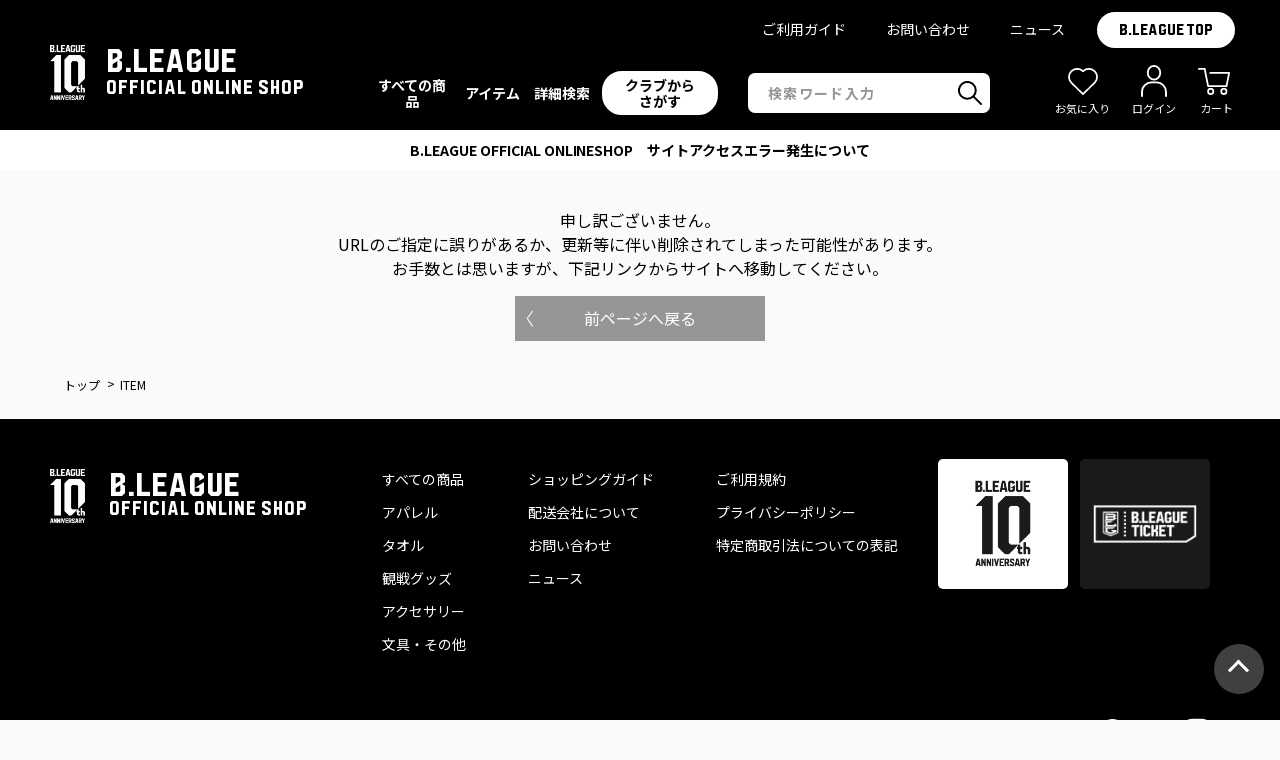

--- FILE ---
content_type: text/html; charset=UTF-8
request_url: https://www.bleague-shop.jp/an/item/detail/1_4_Stainedglassstyle_keyholder_1/001
body_size: 10395
content:




<!DOCTYPE html>
<html lang="ja" xmlns:og="http://ogp.me/ns#">
<head>
	<meta charset="UTF-8" />
	<meta http-equiv="content-type" content="text/html; charset=utf-8" />
	<meta http-equiv="Pragma" content="no-cache">
	<meta http-equiv="Cache-Control" content="no-cache">
	<meta http-equiv="Expires" content="-1">
	
	
		<title>Not Found｜｜B.LEAGUE（Bリーグ）公式オンラインショップ</title>
<meta name="description" content="Ｂリーグ公式オンラインショップ「Bリーグ」オフィシャルグッズをオンラインで販売しています！" />
<meta name="keywords" content="LEAGUE, Bリーグ, バスケットボール, バスケット, バスケ, プロリーグ, プロバスケ,Not Found" />
	<link rel="shortcut icon" type="image/vnd.microsoft.icon" href="/assets/front/img/favicon.png">
	<link rel="apple-touch-icon" sizes="180x180" href="/assets/front/img/icon_touch.png">
	<link rel="apple-touch-icon-precomposed" href="/assets/front/img/icon_touch.png">
	<link rel="shortcut icon" href="/assets/front/img/icon_touch.png">
	<link rel="icon" sizes="192x192" href="/assets/front/img/icon_touch.png">

													
	<meta http-equiv="Content-Style-Type" content="text/css" />
	<meta http-equiv="Content-Script-Type" content="text/javascript" />
	<meta name="viewport" content="width=device-width, minimum-scale=1.0, maximum-scale=1.0" />
	<meta name="format-detection" content="telephone=no" />
	
	<link rel="stylesheet" href="//maxcdn.bootstrapcdn.com/font-awesome/4.3.0/css/font-awesome.min.css">
		<link type="text/css" rel="stylesheet" href="https://www.bleague-shop.jp/assets/front/css/normalize.css?1561428876" />

		<link type="text/css" rel="stylesheet" href="https://www.bleague-shop.jp/assets/front/css/foundation.min.css?1561428875" />

		<link type="text/css" rel="stylesheet" href="https://www.bleague-shop.jp/assets/front/css/base.css?1561428874" />

		<link type="text/css" rel="stylesheet" href="https://www.bleague-shop.jp/assets/front/css/style.css?1719473340" />

		<link type="text/css" rel="stylesheet" href="https://www.bleague-shop.jp/assets/front/css/item.css?1561428875" />

		<link type="text/css" rel="stylesheet" href="https://www.bleague-shop.jp/assets/front/css/pure-drawer.css?1561428876" />

		<link href="https://fonts.googleapis.com/css?family=Noto+Sans+JP:400,700" rel="stylesheet">
	<link href="https://fonts.googleapis.com/css2?family=Barlow:wght@400;700&display=swap" rel="stylesheet">
		<link type="text/css" rel="stylesheet" href="https://www.bleague-shop.jp/assets/front/css/common.css?1763542550" />

		<script type="text/javascript" src="https://www.bleague-shop.jp/assets/front/js/vendor/modernizr.js?1561428912"></script>

		<script type="text/javascript" src="https://www.bleague-shop.jp/assets/front/js/vendor/jquery.min.js?1561428912"></script>

	<!--[if lt IE 9]>
		<base href="<: c().config.static_url_base :>" target="_self">

			<script type="text/javascript" src="https://www.bleague-shop.jp/assets/front/js/vendor/html5shiv.js?1561428911"></script>

			<script type="text/javascript" src="https://www.bleague-shop.jp/assets/front/js/vendor/nwmatcher-1.2.5-min.js?1561428912"></script>

			<script type="text/javascript" src="https://www.bleague-shop.jp/assets/front/js/vendor/selectivizr-1.0.3b.js?1561428912"></script>

			<script type="text/javascript" src="https://www.bleague-shop.jp/assets/front/js/vendor/respond.min.js?1561428912"></script>

	<![endif]-->
		<script type="text/javascript" src="https://www.bleague-shop.jp/assets/front/js/script.js?1766571176"></script>


	<meta property="og:title" content="Not Found｜｜B.LEAGUE（Bリーグ）公式オンラインショップ" />
	<meta property="og:type" content="website" />

	<meta property="og:url" content="https://www.bleague-shop.jp/item/detail/1_4_Stainedglassstyle_keyholder_1/001" />
	<meta property="og:image" content="" />
	<meta property="og:site_name" content="B.LEAGUE（Bリーグ）公式オンラインショップ" />
	<meta property="og:description" content="Ｂリーグ公式オンラインショップ「Bリーグ」オフィシャルグッズをオンラインで販売しています！" />
	<meta name="twitter:card" content="summary" />

	
		<script type="text/javascript" src="https://www.bleague-shop.jp/assets/front/js/lib/jquery.cookie.js?1561428910"></script>

		<script type="text/javascript" src="https://www.bleague-shop.jp/assets/front/js/jquery.popup.js?1561428909"></script>

	

		<script type="text/javascript" src="https://www.bleague-shop.jp/assets/front/js/favorite.js?1656558720"></script>


	<script type="text/javascript">

	var base_url		= 'https://www.bleague-shop.jp';
	var base_url_ssl	= 'https://www.bleague-shop.jp';
	var device_base_url = '/';
	var apis_url_base   = '/apis/';
	var login_cust_id   = '';
	var store_id		= '1';
	var store_name	  = 'B.LEAGUE（Bリーグ）公式オンラインショップ';
	</script>

	
		<script type="text/javascript" src="https://www.bleague-shop.jp/assets/front/js/jquery.gtm_google_analytics_ec_bleague.js?1688139720"></script>

	

	<script type="text/javascript">
	// ログイン状態
	var ga_dimension1 = 'logout';

	
	$(function(){
		var google_analytics_ec = $(this).gtm_google_analytics_ec({'dimensions' : {'dimension1' : ga_dimension1}});
	});
	

	</script>

	<!-- Google Tag Manager -->
	<script>(function(w,d,s,l,i){w[l]=w[l]||[];w[l].push({'gtm.start': new Date().getTime(),event:'gtm.js'});var f=d.getElementsByTagName(s)[0], j=d.createElement(s),dl=l!='dataLayer'?'&l='+l:'';j.async=true;j.src= 'https://www.googletagmanager.com/gtm.js?id='+i+dl;f.parentNode.insertBefore(j,f);})(window,document,'script','dataLayer','GTM-KPST9FR');</script>
	<!-- End Google Tag Manager -->
	
	
	
<meta name="robots" content="noindex">

	
	
	<script src="/b/d/js.e39243c1.js"></script></head>


	<script type="application/ld+json">
	{
		"@context": "https://schema.org",
		"@type": "BreadcrumbList",
		"itemListElement":
		[
						{
				"@type": "ListItem",
				"position": 1,
				"item":
				{
					"@id": "https://www.bleague-shop.jp",
					"name": "HOME"
				}
			}
						,
			{
				"@type": "ListItem",
				"position": 2,
				"item":
				{
																				"@id": "https://www.bleague-shop.jp/item",
					"name": "ITEM"
				}
			}
			
		]
	}
</script>

<body class="mod-league">
<!-- Google Tag Manager (noscript) -->
<noscript><iframe src="https://www.googletagmanager.com/ns.html?id=GTM-KPST9FR"
height="0" width="0" style="display:none;visibility:hidden"></iframe></noscript>
<!-- End Google Tag Manager (noscript) -->

<!-- header -->


	<style>
.logo_display_none {
	opacity: 0;
}
</style>


<header class="header" id="js-header">
	<a href="" id="js-headerSpMenuBtn" class="header-spMenuBtn mod-sp">
		<span class="header-spMenuBtn_inline"></span>
		<span class="header-spMenuBtn_inline"></span>
		<span class="header-spMenuBtn_inline"></span>
	</a>
			
									<div class="header-ttl">
			<a href="https://www.bleague-shop.jp" class="header-ttl_link">
				<img class="header-ttl_link_img" src="https://www.bleague-shop.jp/assets/front/img/logo/league/10th_LOGO_text_white.png" alt="">
				<span class="header-ttl_link_inner">
					<span class="header-ttl_link_nameInline">
						B.LEAGUE
						<span class="header-ttl_link_inline">OFFICIAL ONLINE SHOP</span>
					</span>
				</span>
			</a>
		</div>
				
	<nav class="header-navBox" id="js-headerNavBox">
				<dl class="header-catList mod-sp">
						<dd class="header-catItem">
				<a href="https://www.bleague-shop.jp/login" class="header-catItem_link mod-arrowRight mod-login">
					ログイン・新規会員登録
				</a>
			</dd>
						<dd class="header-catItem mod-icon">
								<a href="https://www.bleague-shop.jp/login" class="header-catItem_link mod-mypage">
					ログイン
				</a>
								<a href="https://www.bleague-shop.jp/member/favorite" class="header-catItem_link mod-favorite">					
					お気に入り
				</a>
				<a href="https://www.bleague-shop.jp/cart" class="header-catItem_link mod-cart">
				カート
				</a>
			</dd>
		</dl>
		<dl class="header-catList">
			<dd class="header-catItem js-headerMenu mod-pc">
				<a href="https://www.bleague-shop.jp/item" class="">
					<div class="header-catItem_link mod-arrowRight">
						すべての商品
					</div>
				</a>
			</dd>
			<dd class="header-catItem js-headerMenu">
				<dl class="header-catInnerList mod-status mod-sp">
					<div class="header-catItem_link">
						ステータス					
					</div>
					<dd class="header-catInnerStatus">
						<a href="https://www.bleague-shop.jp/item?goods_status_id=0" class="header-catInnerStatus_link">
							すべて
						</a>
						<a href="https://www.bleague-shop.jp/item?order_by=1" class="header-catInnerStatus_link">
							新着商品
						</a>
						<a href="https://www.bleague-shop.jp/item?goods_status_id=1" class="header-catInnerStatus_link">
							通常商品
						</a>
						<a href="https://www.bleague-shop.jp/item?goods_status_id=90" class="header-catInnerStatus_link">
							予約商品
						</a>
						<a href="https://www.bleague-shop.jp/item?goods_status_id=2" class="header-catInnerStatus_link">
							セール
						</a>
					</dd>
				</dl>
			</dd>
			<dd class="header-catItem js-headerMenu">
				<div class="header-catItem_link mod-plus">
					アイテム					
				</div>
				<div class="header-catInner">
					
									
											<dl class="header-catInnerList">
							<dd class="header-catInnerItem mod-pc">
								<a href="https://www.bleague-shop.jp/item?brand_id=37" class="header-catInnerItem_link">
									すべて
								</a>
							</dd>
							<dd class="header-catInnerItem">
								<a href="https://www.bleague-shop.jp/item?category_id=519&brand_id=37" class="header-catInnerItem_link mod-apparel">
									アパレル
								</a>
							</dd>
							<dd class="header-catInnerItem">
								<a href="https://www.bleague-shop.jp/item?category_id=520&brand_id=37" class="header-catInnerItem_link mod-towel">
									タオル
								</a>
							</dd>
						</dl>
						<dl class="header-catInnerList mod-item">
							<dd class="header-catInnerItem">
								<a href="https://www.bleague-shop.jp/item?category_id=521&brand_id=37" class="header-catInnerItem_link mod-megaphone">
									観戦グッズ
								</a>
							</dd>
							<dd class="header-catInnerItem">
								<a href="https://www.bleague-shop.jp/item?category_id=523&brand_id=37" class="header-catInnerItem_link mod-cap">
									アクセサリー
								</a>
							</dd>
							<dd class="header-catInnerItem">
								<a href="https://www.bleague-shop.jp/item?category_id=522&brand_id=37" class="header-catInnerItem_link mod-stationary">
									文具・その他
								</a>
							</dd>
							<dd class="header-catInnerItem mod-sp">
								<a href="https://www.bleague-shop.jp/item?brand_id=37" class="header-catInnerItem_link mod-all">
									すべての商品
								</a>
							</dd>
						</dl>
											<dl class="header-catInnerList mod-status mod-pc">
							<dd class="header-catInnerItem">
								<a href="https://www.bleague-shop.jp/item?order_by=1" class="header-catInnerItem_link">
									新着商品
								</a>
								<a href="https://www.bleague-shop.jp/item?goods_status_id=1" class="header-catInnerItem_link">
									通常商品
								</a>
								<a href="https://www.bleague-shop.jp/item?goods_status_id=2" class="header-catInnerItem_link">
									セール
								</a>
							</dd>
						</dl>
				</div>
			</dd>
			<dd class="header-catItem js-headerMenu js-headerSearch mod-search mod-pc">
				<div class="header-catItem_link mod-plus">
					詳細検索					
				</div>
			</dd>
			<dd class="header-catItem js-headerMenu">
				<div class="header-catItem_link header-whiteButton mod-plus mod-club">
					クラブからさがす
				</div>
				<div class="header-clubInner">
					<dl class="header-clubList">
										
													<dt class="header-clubHead js-clubBtn add-active" data-clubRank=B1>
								B1
							</dt>
							<dd class="header-clubItem js-clubBox">
								<ul class="header-searchClubSelectList">
																								<li class="header-clubSelectItem">
									<a href="https://www.bleague-shop.jp/lh/" class="header-clubSelectItem_link mod-lh">
										<img alt="レバンガ北海道 ロゴ" class="header-clubSelectItem_link_img" src="https://www.bleague-shop.jp/assets/front/img/logo/lh/small.png?1719473340" />
										<span class="header-clubSelectItem_link_inline">
											レバンガ北海道
										</span>
									</a>
								</li>
																																<li class="header-clubSelectItem">
									<a href="https://www.bleague-shop.jp/se/" class="header-clubSelectItem_link mod-se">
										<img alt="仙台89ERS ロゴ" class="header-clubSelectItem_link_img" src="https://www.bleague-shop.jp/assets/front/img/logo/se/small_b.png?1751282292" />
										<span class="header-clubSelectItem_link_inline">
											仙台89ERS
										</span>
									</a>
								</li>
																																<li class="header-clubSelectItem">
									<a href="https://www.bleague-shop.jp/an/" class="header-clubSelectItem_link mod-an">
										<img alt="秋田ノーザンハピネッツ ロゴ" class="header-clubSelectItem_link_img" src="https://www.bleague-shop.jp/assets/front/img/logo/an/small.png?1719473340" />
										<span class="header-clubSelectItem_link_inline">
											秋田ノーザンハピネッツ
										</span>
									</a>
								</li>
																																<li class="header-clubSelectItem">
									<a href="https://www.bleague-shop.jp/ir/" class="header-clubSelectItem_link mod-ir">
										<img alt="茨城ロボッツ ロゴ" class="header-clubSelectItem_link_img" src="https://www.bleague-shop.jp/assets/front/img/logo/ir/small.png?1719473340" />
										<span class="header-clubSelectItem_link_inline">
											茨城ロボッツ
										</span>
									</a>
								</li>
																																<li class="header-clubSelectItem">
									<a href="https://www.bleague-shop.jp/ub/" class="header-clubSelectItem_link mod-ub">
										<img alt="宇都宮ブレックス ロゴ" class="header-clubSelectItem_link_img" src="https://www.bleague-shop.jp/assets/front/img/logo/ub/small_b.png?1719473340" />
										<span class="header-clubSelectItem_link_inline">
											宇都宮ブレックス
										</span>
									</a>
								</li>
																																<li class="header-clubSelectItem">
									<a href="https://www.bleague-shop.jp/gc/" class="header-clubSelectItem_link mod-gc">
										<img alt="群馬クレインサンダーズ ロゴ" class="header-clubSelectItem_link_img" src="https://www.bleague-shop.jp/assets/front/img/logo/gc/small.png?1719473340" />
										<span class="header-clubSelectItem_link_inline">
											群馬クレインサンダーズ
										</span>
									</a>
								</li>
																																<li class="header-clubSelectItem">
									<a href="https://www.bleague-shop.jp/ka/" class="header-clubSelectItem_link mod-ka">
										<img alt="越谷アルファーズ ロゴ" class="header-clubSelectItem_link_img" src="https://www.bleague-shop.jp/assets/front/img/logo/ka/small.png?1719473340" />
										<span class="header-clubSelectItem_link_inline">
											越谷アルファーズ
										</span>
									</a>
								</li>
																																<li class="header-clubSelectItem">
									<a href="https://www.bleague-shop.jp/cj/" class="header-clubSelectItem_link mod-cj">
										<img alt="千葉ジェッツ ロゴ" class="header-clubSelectItem_link_img" src="https://www.bleague-shop.jp/assets/front/img/logo/cj/small_b.png?1719473340" />
										<span class="header-clubSelectItem_link_inline">
											千葉ジェッツ
										</span>
									</a>
								</li>
																																<li class="header-clubSelectItem">
									<a href="https://www.bleague-shop.jp/at/" class="header-clubSelectItem_link mod-at">
										<img alt="アルバルク東京 ロゴ" class="header-clubSelectItem_link_img" src="https://www.bleague-shop.jp/assets/front/img/logo/at/small.png?1719473340" />
										<span class="header-clubSelectItem_link_inline">
											アルバルク東京
										</span>
									</a>
								</li>
																																<li class="header-clubSelectItem">
									<a href="https://www.bleague-shop.jp/sr/" class="header-clubSelectItem_link mod-sr">
										<img alt="サンロッカーズ渋谷 ロゴ" class="header-clubSelectItem_link_img" src="https://www.bleague-shop.jp/assets/front/img/logo/sr/small.png?1719473340" />
										<span class="header-clubSelectItem_link_inline">
											サンロッカーズ渋谷
										</span>
									</a>
								</li>
																																<li class="header-clubSelectItem">
									<a href="https://www.bleague-shop.jp/kb/" class="header-clubSelectItem_link mod-kb">
										<img alt="川崎ブレイブサンダース ロゴ" class="header-clubSelectItem_link_img" src="https://www.bleague-shop.jp/assets/front/img/logo/kb/small_b.png?1719473340" />
										<span class="header-clubSelectItem_link_inline">
											川崎ブレイブサンダース
										</span>
									</a>
								</li>
																																<li class="header-clubSelectItem">
									<a href="https://www.bleague-shop.jp/yb/" class="header-clubSelectItem_link mod-yb">
										<img alt="横浜ビー・コルセアーズ ロゴ" class="header-clubSelectItem_link_img" src="https://www.bleague-shop.jp/assets/front/img/logo/yb/small.png?1719473340" />
										<span class="header-clubSelectItem_link_inline">
											横浜ビー・コルセアーズ
										</span>
									</a>
								</li>
																																<li class="header-clubSelectItem">
									<a href="https://www.bleague-shop.jp/tg/" class="header-clubSelectItem_link mod-tg">
										<img alt="富山グラウジーズ ロゴ" class="header-clubSelectItem_link_img" src="https://www.bleague-shop.jp/assets/front/img/logo/tg/small.png?1719473340" />
										<span class="header-clubSelectItem_link_inline">
											富山グラウジーズ
										</span>
									</a>
								</li>
																																<li class="header-clubSelectItem">
									<a href="https://www.bleague-shop.jp/sn/" class="header-clubSelectItem_link mod-sn">
										<img alt="三遠ネオフェニックス ロゴ" class="header-clubSelectItem_link_img" src="https://www.bleague-shop.jp/assets/front/img/logo/sn/small.png?1719473340" />
										<span class="header-clubSelectItem_link_inline">
											三遠ネオフェニックス
										</span>
									</a>
								</li>
																																<li class="header-clubSelectItem">
									<a href="https://www.bleague-shop.jp/sm/" class="header-clubSelectItem_link mod-sm">
										<img alt="シーホース三河 ロゴ" class="header-clubSelectItem_link_img" src="https://www.bleague-shop.jp/assets/front/img/logo/sm/small.png?1719473340" />
										<span class="header-clubSelectItem_link_inline">
											シーホース三河
										</span>
									</a>
								</li>
																																<li class="header-clubSelectItem">
									<a href="https://www.bleague-shop.jp/fe/" class="header-clubSelectItem_link mod-fe">
										<img alt="ファイティングイーグルス名古屋 ロゴ" class="header-clubSelectItem_link_img" src="https://www.bleague-shop.jp/assets/front/img/logo/fe/small_b.png?1688008620" />
										<span class="header-clubSelectItem_link_inline">
											ファイティングイーグルス名古屋
										</span>
									</a>
								</li>
																																<li class="header-clubSelectItem">
									<a href="https://www.bleague-shop.jp/dd/" class="header-clubSelectItem_link mod-dd">
										<img alt="名古屋ダイヤモンドドルフィンズ ロゴ" class="header-clubSelectItem_link_img" src="https://www.bleague-shop.jp/assets/front/img/logo/dd/small.png?1561428888" />
										<span class="header-clubSelectItem_link_inline">
											名古屋ダイヤモンドドルフィンズ
										</span>
									</a>
								</li>
																																<li class="header-clubSelectItem">
									<a href="https://www.bleague-shop.jp/ls/" class="header-clubSelectItem_link mod-ls">
										<img alt="滋賀レイクス ロゴ" class="header-clubSelectItem_link_img" src="https://www.bleague-shop.jp/assets/front/img/logo/ls/small_b.png?1656552300" />
										<span class="header-clubSelectItem_link_inline">
											滋賀レイクス
										</span>
									</a>
								</li>
																																<li class="header-clubSelectItem">
									<a href="https://www.bleague-shop.jp/kh/" class="header-clubSelectItem_link mod-kh">
										<img alt="京都ハンナリーズ ロゴ" class="header-clubSelectItem_link_img" src="https://www.bleague-shop.jp/assets/front/img/logo/kh/small_b.png?1719473340" />
										<span class="header-clubSelectItem_link_inline">
											京都ハンナリーズ
										</span>
									</a>
								</li>
																																<li class="header-clubSelectItem">
									<a href="https://www.bleague-shop.jp/oe/" class="header-clubSelectItem_link mod-oe">
										<img alt="大阪エヴェッサ ロゴ" class="header-clubSelectItem_link_img" src="https://www.bleague-shop.jp/assets/front/img/logo/oe/small.png?1719473340" />
										<span class="header-clubSelectItem_link_inline">
											大阪エヴェッサ
										</span>
									</a>
								</li>
																																<li class="header-clubSelectItem">
									<a href="https://www.bleague-shop.jp/ss/" class="header-clubSelectItem_link mod-ss">
										<img alt="島根スサノオマジック ロゴ" class="header-clubSelectItem_link_img" src="https://www.bleague-shop.jp/assets/front/img/logo/ss/small.png?1719473340" />
										<span class="header-clubSelectItem_link_inline">
											島根スサノオマジック
										</span>
									</a>
								</li>
																																<li class="header-clubSelectItem">
									<a href="https://www.bleague-shop.jp/hd/" class="header-clubSelectItem_link mod-hd">
										<img alt="広島ドラゴンフライズ ロゴ" class="header-clubSelectItem_link_img" src="https://www.bleague-shop.jp/assets/front/img/logo/hd/small_b.png?1656385500" />
										<span class="header-clubSelectItem_link_inline">
											広島ドラゴンフライズ
										</span>
									</a>
								</li>
																																<li class="header-clubSelectItem">
									<a href="https://www.bleague-shop.jp/sg/" class="header-clubSelectItem_link mod-sg">
										<img alt="佐賀バルーナーズ ロゴ" class="header-clubSelectItem_link_img" src="https://www.bleague-shop.jp/assets/front/img/logo/sg/small_b.png?1719473340" />
										<span class="header-clubSelectItem_link_inline">
											佐賀バルーナーズ
										</span>
									</a>
								</li>
																																<li class="header-clubSelectItem">
									<a href="https://www.bleague-shop.jp/rg/" class="header-clubSelectItem_link mod-rg">
										<img alt="琉球ゴールデンキングス ロゴ" class="header-clubSelectItem_link_img" src="https://www.bleague-shop.jp/assets/front/img/logo/rg/small.png?1719473340" />
										<span class="header-clubSelectItem_link_inline">
											琉球ゴールデンキングス
										</span>
									</a>
								</li>
																																<li class="header-clubSelectItem">
									<div class="header-clubSelectItem_link mod-disabled">
										<img alt="アルティーリ千葉 ロゴ" class="header-clubSelectItem_link_img" src="https://www.bleague-shop.jp/assets/front/img/logo/ac/gray.png?1624940220" />
										<span class="header-clubSelectItem_link_inline">
											アルティーリ千葉
										</span>
									</div>
								</li>
																																<li class="header-clubSelectItem">
									<div class="header-clubSelectItem_link mod-disabled">
										<img alt="長崎ヴェルカ ロゴ" class="header-clubSelectItem_link_img" src="https://www.bleague-shop.jp/assets/front/img/logo/nv/gray.png?1719473340" />
										<span class="header-clubSelectItem_link_inline">
											長崎ヴェルカ
										</span>
									</div>
								</li>
																
								</ul>
							</dd>
													<dt class="header-clubHead js-clubBtn" data-clubRank=B2>
								B2
							</dt>
							<dd class="header-clubItem js-clubBox">
								<ul class="header-searchClubSelectList">
																								<li class="header-clubSelectItem">
									<a href="https://www.bleague-shop.jp/aw/" class="header-clubSelectItem_link mod-aw">
										<img alt="青森ワッツ ロゴ" class="header-clubSelectItem_link_img" src="https://www.bleague-shop.jp/assets/front/img/logo/aw/small.png?1719473340" />
										<span class="header-clubSelectItem_link_inline">
											青森ワッツ
										</span>
									</a>
								</li>
																																<li class="header-clubSelectItem">
									<a href="https://www.bleague-shop.jp/ib/" class="header-clubSelectItem_link mod-ib">
										<img alt="岩手ビッグブルズ ロゴ" class="header-clubSelectItem_link_img" src="https://www.bleague-shop.jp/assets/front/img/logo/ib/small.png?1719473340" />
										<span class="header-clubSelectItem_link_inline">
											岩手ビッグブルズ
										</span>
									</a>
								</li>
																																<li class="header-clubSelectItem">
									<a href="https://www.bleague-shop.jp/yw/" class="header-clubSelectItem_link mod-yw">
										<img alt="山形ワイヴァンズ ロゴ" class="header-clubSelectItem_link_img" src="https://www.bleague-shop.jp/assets/front/img/logo/yw/small.png?1719473340" />
										<span class="header-clubSelectItem_link_inline">
											山形ワイヴァンズ
										</span>
									</a>
								</li>
																																<li class="header-clubSelectItem">
									<a href="https://www.bleague-shop.jp/ff/" class="header-clubSelectItem_link mod-ff">
										<img alt="福島ファイヤーボンズ ロゴ" class="header-clubSelectItem_link_img" src="https://www.bleague-shop.jp/assets/front/img/logo/ff/small.png?1719473340" />
										<span class="header-clubSelectItem_link_inline">
											福島ファイヤーボンズ
										</span>
									</a>
								</li>
																																<li class="header-clubSelectItem">
									<a href="https://www.bleague-shop.jp/ex/" class="header-clubSelectItem_link mod-ex">
										<img alt="横浜エクセレンス ロゴ" class="header-clubSelectItem_link_img" src="https://www.bleague-shop.jp/assets/front/img/logo/ex/small.png?1624940220" />
										<span class="header-clubSelectItem_link_inline">
											横浜エクセレンス
										</span>
									</a>
								</li>
																																<li class="header-clubSelectItem">
									<a href="https://www.bleague-shop.jp/bw/" class="header-clubSelectItem_link mod-bw">
										<img alt="信州ブレイブウォリアーズ ロゴ" class="header-clubSelectItem_link_img" src="https://www.bleague-shop.jp/assets/front/img/logo/bw/small_b.png?1719473340" />
										<span class="header-clubSelectItem_link_inline">
											信州ブレイブウォリアーズ
										</span>
									</a>
								</li>
																																<li class="header-clubSelectItem">
									<a href="https://www.bleague-shop.jp/vs/" class="header-clubSelectItem_link mod-vs">
										<img alt="ベルテックス静岡 ロゴ" class="header-clubSelectItem_link_img" src="https://www.bleague-shop.jp/assets/front/img/logo/vs/small_b.png?1726631836" />
										<span class="header-clubSelectItem_link_inline">
											ベルテックス静岡
										</span>
									</a>
								</li>
																																<li class="header-clubSelectItem">
									<a href="https://www.bleague-shop.jp/ns/" class="header-clubSelectItem_link mod-ns">
										<img alt="神戸ストークス ロゴ" class="header-clubSelectItem_link_img" src="https://www.bleague-shop.jp/assets/front/img/logo/ns/small.png?1719473340" />
										<span class="header-clubSelectItem_link_inline">
											神戸ストークス
										</span>
									</a>
								</li>
																																<li class="header-clubSelectItem">
									<a href="https://www.bleague-shop.jp/bn/" class="header-clubSelectItem_link mod-bn">
										<img alt="バンビシャス奈良 ロゴ" class="header-clubSelectItem_link_img" src="https://www.bleague-shop.jp/assets/front/img/logo/bn/small.png?1719473340" />
										<span class="header-clubSelectItem_link_inline">
											バンビシャス奈良
										</span>
									</a>
								</li>
																																<li class="header-clubSelectItem">
									<a href="https://www.bleague-shop.jp/eo/" class="header-clubSelectItem_link mod-eo">
										<img alt="愛媛オレンジバイキングス ロゴ" class="header-clubSelectItem_link_img" src="https://www.bleague-shop.jp/assets/front/img/logo/eo/small.png?1719473340" />
										<span class="header-clubSelectItem_link_inline">
											愛媛オレンジバイキングス
										</span>
									</a>
								</li>
																																<li class="header-clubSelectItem">
									<a href="https://www.bleague-shop.jp/rf/" class="header-clubSelectItem_link mod-rf">
										<img alt="ライジングゼファー福岡 ロゴ" class="header-clubSelectItem_link_img" src="https://www.bleague-shop.jp/assets/front/img/logo/rf/small_b.png?1561428896" />
										<span class="header-clubSelectItem_link_inline">
											ライジングゼファー福岡
										</span>
									</a>
								</li>
																																<li class="header-clubSelectItem">
									<a href="https://www.bleague-shop.jp/kv/" class="header-clubSelectItem_link mod-kv">
										<img alt="熊本ヴォルターズ ロゴ" class="header-clubSelectItem_link_img" src="https://www.bleague-shop.jp/assets/front/img/logo/kv/small.png?1719976060" />
										<span class="header-clubSelectItem_link_inline">
											熊本ヴォルターズ
										</span>
									</a>
								</li>
																																<li class="header-clubSelectItem">
									<a href="https://www.bleague-shop.jp/rk/" class="header-clubSelectItem_link mod-rk">
										<img alt="鹿児島レブナイズ ロゴ" class="header-clubSelectItem_link_img" src="https://www.bleague-shop.jp/assets/front/img/logo/rk/small_b.png?1593529620" />
										<span class="header-clubSelectItem_link_inline">
											鹿児島レブナイズ
										</span>
									</a>
								</li>
																																<li class="header-clubSelectItem">
									<div class="header-clubSelectItem_link mod-disabled">
										<img alt="福井ブローウィンズ ロゴ" class="header-clubSelectItem_link_img" src="https://www.bleague-shop.jp/assets/front/img/logo/fb/gray.png?1719473340" />
										<span class="header-clubSelectItem_link_inline">
											福井ブローウィンズ
										</span>
									</div>
								</li>
																
								</ul>
							</dd>
													<dt class="header-clubHead js-clubBtn" data-clubRank=B3>
								B3
							</dt>
							<dd class="header-clubItem js-clubBox">
								<ul class="header-searchClubSelectList">
																								<li class="header-clubSelectItem">
									<a href="https://www.bleague-shop.jp/ez/" class="header-clubSelectItem_link mod-ez">
										<img alt="アースフレンズ東京Z ロゴ" class="header-clubSelectItem_link_img" src="https://www.bleague-shop.jp/assets/front/img/logo/ez/small_b.png?1561428889" />
										<span class="header-clubSelectItem_link_inline">
											アースフレンズ東京Z
										</span>
									</a>
								</li>
																																<li class="header-clubSelectItem">
									<a href="https://www.bleague-shop.jp/hb/" class="header-clubSelectItem_link mod-hb">
										<img alt="東京八王子ビートレインズ ロゴ" class="header-clubSelectItem_link_img" src="https://www.bleague-shop.jp/assets/front/img/logo/hb/small.png?1719473340" />
										<span class="header-clubSelectItem_link_inline">
											東京八王子ビートレインズ
										</span>
									</a>
								</li>
																																<li class="header-clubSelectItem">
									<a href="https://www.bleague-shop.jp/na/" class="header-clubSelectItem_link mod-na">
										<img alt="新潟アルビレックスBB ロゴ" class="header-clubSelectItem_link_img" src="https://www.bleague-shop.jp/assets/front/img/logo/na/small.png?1719473340" />
										<span class="header-clubSelectItem_link_inline">
											新潟アルビレックスBB
										</span>
									</a>
								</li>
																																<li class="header-clubSelectItem">
									<a href="https://www.bleague-shop.jp/to/" class="header-clubSelectItem_link mod-to">
										<img alt="トライフープ岡山 ロゴ" class="header-clubSelectItem_link_img" src="https://www.bleague-shop.jp/assets/front/img/logo/to/small.png?1593529620" />
										<span class="header-clubSelectItem_link_inline">
											トライフープ岡山
										</span>
									</a>
								</li>
																																<li class="header-clubSelectItem">
									<a href="https://www.bleague-shop.jp/yp/" class="header-clubSelectItem_link mod-yp">
										<img alt="山口パッツファイブ ロゴ" class="header-clubSelectItem_link_img" src="https://www.bleague-shop.jp/assets/front/img/logo/yp/small.png?1719473340" />
										<span class="header-clubSelectItem_link_inline">
											山口パッツファイブ
										</span>
									</a>
								</li>
																																<li class="header-clubSelectItem">
									<a href="https://www.bleague-shop.jp/gb/" class="header-clubSelectItem_link mod-gb">
										<img alt="徳島ガンバロウズ ロゴ" class="header-clubSelectItem_link_img" src="https://www.bleague-shop.jp/assets/front/img/logo/gb/small.png?1719907020" />
										<span class="header-clubSelectItem_link_inline">
											徳島ガンバロウズ
										</span>
									</a>
								</li>
																																<li class="header-clubSelectItem">
									<a href="https://www.bleague-shop.jp/fa/" class="header-clubSelectItem_link mod-fa">
										<img alt="香川ファイブアローズ ロゴ" class="header-clubSelectItem_link_img" src="https://www.bleague-shop.jp/assets/front/img/logo/fa/small_b.png?1751272554" />
										<span class="header-clubSelectItem_link_inline">
											香川ファイブアローズ
										</span>
									</a>
								</li>
																																<li class="header-clubSelectItem">
									<div class="header-clubSelectItem_link mod-disabled">
										<img alt="さいたまブロンコス ロゴ" class="header-clubSelectItem_link_img" src="https://www.bleague-shop.jp/assets/front/img/logo/sb/gray.png?1719473340" />
										<span class="header-clubSelectItem_link_inline">
											さいたまブロンコス
										</span>
									</div>
								</li>
																																<li class="header-clubSelectItem">
									<div class="header-clubSelectItem_link mod-disabled">
										<img alt="東京ユナイテッドバスケットボールクラブ ロゴ" class="header-clubSelectItem_link_img" src="https://www.bleague-shop.jp/assets/front/img/logo/tu/gray.png?1719473340" />
										<span class="header-clubSelectItem_link_inline">
											東京ユナイテッドバスケットボールクラブ
										</span>
									</div>
								</li>
																																<li class="header-clubSelectItem">
									<div class="header-clubSelectItem_link mod-disabled">
										<img alt="しながわシティバスケットボールクラブ ロゴ" class="header-clubSelectItem_link_img" src="https://www.bleague-shop.jp/assets/front/img/logo/cr/gray.png?1624940220" />
										<span class="header-clubSelectItem_link_inline">
											しながわシティバスケットボールクラブ
										</span>
									</div>
								</li>
																																<li class="header-clubSelectItem">
									<div class="header-clubSelectItem_link mod-disabled">
										<img alt="立川ダイス ロゴ" class="header-clubSelectItem_link_img" src="https://www.bleague-shop.jp/assets/front/img/logo/td/gray.png?1719473340" />
										<span class="header-clubSelectItem_link_inline">
											立川ダイス
										</span>
									</div>
								</li>
																																<li class="header-clubSelectItem">
									<div class="header-clubSelectItem_link mod-disabled">
										<img alt="湘南ユナイテッドBC ロゴ" class="header-clubSelectItem_link_img" src="https://www.bleague-shop.jp/assets/front/img/logo/su/gray.png?1719473340" />
										<span class="header-clubSelectItem_link_inline">
											湘南ユナイテッドBC
										</span>
									</div>
								</li>
																																<li class="header-clubSelectItem">
									<div class="header-clubSelectItem_link mod-disabled">
										<img alt="金沢武士団 ロゴ" class="header-clubSelectItem_link_img" src="https://www.bleague-shop.jp/assets/front/img/logo/ks/gray.png?1719473340" />
										<span class="header-clubSelectItem_link_inline">
											金沢武士団
										</span>
									</div>
								</li>
																																<li class="header-clubSelectItem">
									<div class="header-clubSelectItem_link mod-disabled">
										<img alt="岐阜スゥープス ロゴ" class="header-clubSelectItem_link_img" src="https://www.bleague-shop.jp/assets/front/img/logo/gs/gray.png?1719473340" />
										<span class="header-clubSelectItem_link_inline">
											岐阜スゥープス
										</span>
									</div>
								</li>
																																<li class="header-clubSelectItem">
									<div class="header-clubSelectItem_link mod-disabled">
										<img alt="豊田合成スコーピオンズ ロゴ" class="header-clubSelectItem_link_img" src="https://www.bleague-shop.jp/assets/front/img/logo/sp/gray.png?1719473340" />
										<span class="header-clubSelectItem_link_inline">
											豊田合成スコーピオンズ
										</span>
									</div>
								</li>
																																<li class="header-clubSelectItem">
									<div class="header-clubSelectItem_link mod-disabled">
										<img alt="ヴィアティン三重 ロゴ" class="header-clubSelectItem_link_img" src="https://www.bleague-shop.jp/assets/front/img/logo/vw/gray.png?1719473340" />
										<span class="header-clubSelectItem_link_inline">
											ヴィアティン三重
										</span>
									</div>
								</li>
																
								</ul>
							</dd>
						
					</dl>
				</div>
			</dd>
			<dd class="header-catItem mod-pcSearch js-headerMenu js-headerMenuSearch mod-pc">
				<div class="header-searchWordBox">
					<form action="https://www.bleague-shop.jp/item" method="get">
						<div class="util-inputBox">
							<input class="util-input-text" type="text" name="freeword" placeholder="検索ワード入力">
							<button class="header-freewordBtn" id="js-freewordSubmitBtn"></button>
						</div>
					</form>
				</div>
			</dd>
			
		</dl>
		<dl class="header-guideList">
			<dt class="header-utilHead mod-pc">
				ヘルプ•その他
			</dt>
			<dd class="header-guideItem">
				<a href="https://www.bleague-shop.jp/guide" class="header-guideItem_link">
					ご利用ガイド
				</a>
			</dd>
			
			<dd class="header-guideItem">
				<a href="https://www.bleague-shop.jp/contact" class="header-guideItem_link">
					お問い合わせ
				</a>
			</dd>
			<dd class="header-guideItem">
				<a href="https://www.bleague-shop.jp/news" class="header-guideItem_link">
					ニュース
				</a>
			</dd>
			
			<dd class="header-guideItem mod-pc">
				<a href="https://www.bleague-shop.jp/" class="header-guideItem_link header-whiteButton">
					B.LEAGUE TOP
				</a>
			</dd>
			
		</dl>
		<a href="https://www.bleague-shop.jp/" class="header-BlackButton mod-sp">
			B.LEAGUE TOP
		</a>
		<ul class="header-snsList mod-sp">
						<li class="header-snsItem">
				<a href="https://www.facebook.com/B.LEAGUEOFFICIAL/?fref=ts" target="_blank" class="header-snsItem_link mod-facebook">
				</a>
			</li>
						<li class="header-snsItem">
				<a href="https://twitter.com/B_LEAGUE" target="_blank" class="header-snsItem_link mod-twitter">
				</a>
			</li>
						<li class="header-snsItem">
				<a href="https://instagram.com/b.league_official/" target="_blank" class="header-snsItem_link mod-instagram">
				</a>
			</li>
			
		</ul>
	</nav>
	<dl class="header-memberList">
		<dt class="header-utilHead mod-pc">
			会員メニュー
		</dt>
		<div class="header-memberItem_link js-spheaderMenu mod-search mod-sp">
			<span class="mod-searchBoxArrow"></span>
		</div>
		<dd class="header-memberItem mod-favorite">
			<a href="https://www.bleague-shop.jp/member/favorite" class="header-memberItem_link">
															
				<span class="mod-pc">お気に入り</span>
				
			</a>
		</dd>
				<dd class="header-memberItem mod-mypage">
			<a href="https://www.bleague-shop.jp/login" class="header-memberItem_link">
				<span class="mod-pc">ログイン</span>
			</a>
		</dd>
				<dd class="header-memberItem mod-cart">
			<a href="https://www.bleague-shop.jp/cart" class="header-memberItem_link">
				<span class="mod-pc">カート</span>
			</a>
		</dd>
	</dl>
	<dl class="header-Search">
		<dd class="header-catItem js-headerMenu js-spheaderSearch mod-search">
			<div class="header-catInner">
				<dl class="header-catInnerList mod-search js-headerMenu js-headerMenuSearch">
					<form action="/item/" method="get" id="js-headerSearchBox" name="headerSearch">
						<div class="header-searchBox">
							<div class="header-searchList mod-item">
								<dl class="header-searchInner mod-item">
									<dd class="header-catItem js-headerMenu js-headerMenuSearch mod-sp mod-search">
										<div class="header-searchWordBox">
											<div class="util-inputBox">
												<input class="util-input-text js-headerFilterItem" id="js-headerFreeword" type="text" name="freeword" placeholder="検索ワード入力">
											</div>
										</div>
									</dd>
									<dl class="header-searchItem mod-status">
										<dt class="header-searchHead">
											ステータス
										</dt>
										<dd class="header-searchItem">
											<ul class="header-searchCatList">
												
																									<li class="header-searchCatItem">
														<div class="util-radioBox">
															<input class="util-input-radio js-headerFilterItem js-searchStatusRadio" type="radio" name="goods_status_id" value="" id="goods_status_0" checked>
															<label class="util-input-label" for="goods_status_0">すべて</label>
														</div>	
													</li>	
																									<li class="header-searchCatItem">
														<div class="util-radioBox">
															<input class="util-input-radio js-headerFilterItem js-searchStatusRadio" type="radio" name="goods_status_id" value="1" id="goods_status_1" >
															<label class="util-input-label" for="goods_status_1">通常価格</label>
														</div>	
													</li>	
																									<li class="header-searchCatItem">
														<div class="util-radioBox">
															<input class="util-input-radio js-headerFilterItem js-searchStatusRadio" type="radio" name="goods_status_id" value="90" id="goods_status_90" >
															<label class="util-input-label" for="goods_status_90">予約商品</label>
														</div>	
													</li>	
																									<li class="header-searchCatItem">
														<div class="util-radioBox">
															<input class="util-input-radio js-headerFilterItem js-searchStatusRadio" type="radio" name="goods_status_id" value="2" id="goods_status_2" >
															<label class="util-input-label" for="goods_status_2">セール</label>
														</div>	
													</li>	
												
											</ul>
										</dd>
									</dl>
									<dl class="header-searchItem mod-item">
										<dt class="header-searchHead">
											アイテム
										</dt>
										<dd class="header-searchItem">
											<ul class="header-searchCatList mod-item">
												<li class="header-searchCatItem">
													<div class="util-radioBox">
														<input class="util-input-check js-headerFilterItem js-headerCategoryFilterAll" type="checkbox" name="category_id" id="item_all" value="" checked>
														<label class="util-input-label" for="item_all">ALL</label>
													</div>	
												</li>	
																								<li class="header-searchCatItem">
													<div class="util-radioBox">
														<input class="util-input-check js-headerFilterItem js-headerCategoryFilter" type="checkbox" name="category_ids" id="item_518" value="518" >
														<label class="util-input-label" for="item_518">ユニフォーム</label>
													</div>
												</li>
																								<li class="header-searchCatItem">
													<div class="util-radioBox">
														<input class="util-input-check js-headerFilterItem js-headerCategoryFilter" type="checkbox" name="category_ids" id="item_519" value="519" >
														<label class="util-input-label" for="item_519">アパレル</label>
													</div>
												</li>
																								<li class="header-searchCatItem">
													<div class="util-radioBox">
														<input class="util-input-check js-headerFilterItem js-headerCategoryFilter" type="checkbox" name="category_ids" id="item_520" value="520" >
														<label class="util-input-label" for="item_520">タオル</label>
													</div>
												</li>
																								<li class="header-searchCatItem">
													<div class="util-radioBox">
														<input class="util-input-check js-headerFilterItem js-headerCategoryFilter" type="checkbox" name="category_ids" id="item_521" value="521" >
														<label class="util-input-label" for="item_521">観戦グッズ</label>
													</div>
												</li>
																								<li class="header-searchCatItem">
													<div class="util-radioBox">
														<input class="util-input-check js-headerFilterItem js-headerCategoryFilter" type="checkbox" name="category_ids" id="item_525" value="525" >
														<label class="util-input-label" for="item_525">プレーヤーズ</label>
													</div>
												</li>
																								<li class="header-searchCatItem">
													<div class="util-radioBox">
														<input class="util-input-check js-headerFilterItem js-headerCategoryFilter" type="checkbox" name="category_ids" id="item_523" value="523" >
														<label class="util-input-label" for="item_523">アクセサリー</label>
													</div>
												</li>
																								<li class="header-searchCatItem">
													<div class="util-radioBox">
														<input class="util-input-check js-headerFilterItem js-headerCategoryFilter" type="checkbox" name="category_ids" id="item_524" value="524" >
														<label class="util-input-label" for="item_524">コラボグッズ</label>
													</div>
												</li>
																								<li class="header-searchCatItem">
													<div class="util-radioBox">
														<input class="util-input-check js-headerFilterItem js-headerCategoryFilter" type="checkbox" name="category_ids" id="item_522" value="522" >
														<label class="util-input-label" for="item_522">文具・その他</label>
													</div>
												</li>
												
											</ul>
										</dd>
									</dl>
								</dl>
								<dl class="header-searchInner mod-price mod-pc">
									<dt class="header-searchHead">
										価格
									</dt>
									<dd class="header-searchItem mod-price">
										<div id="js-headerPriceBar" class="header-priceBarBox">
											<div class="header-priceBarRange" id="js-headerPriceBarRange">
											</div>
											<span id="js-headerPriceMinBtn" class="header-priceBox_inline mod-min js-filterElement"></span>
											<span id="js-headerPriceMaxBtn" class="header-priceBox_inline mod-max js-filterElement"></span>
										</div>
										<div class="header-priceInputBox">
											<div class="header-priceInputInner">
												<span id="js-headerPriceMinBox" class="header-priceInputBox_inline">0</span><span class="plp-priceInputBox_unit">円</span>~<span id="js-headerPriceMaxBox" class="header-priceInputBox_inline">50000</span><span class="plp-priceInputBox_unit">円</span>
											</div>
										</div>
									</dd>
								</dl>
							</div>
							<div class="header-searchList mod-club">
								<dl class="header-searchInner mod-club">
									
									<dt class="header-searchHead">
										クラブ
									</dt>
									<dd class="header-searchItem">
										<ul class="header-searchClubList">
											<li class="header-searchClubItem">
												<div class="util-radioBox">
													<input class="util-input-check js-headerFilterItem js-searchClubRadio js-headerClubFilterAll" data-clubFlg="false" type="checkbox" name="brand_id" id="club_all" value="" checked>
													<label class="util-input-label" for="club_all">ALL</label>
												</div>	
											</li>
											<li class="header-searchClubItem">
												<div class="util-radioBox">
													<input class="util-input-check js-headerFilterItem js-searchClubRadio js-headerClubFilter" data-clubFlg="false" type="checkbox" name="brand_id" id="club_bleague" value="37" >
													<label class="util-input-label mod-league" for="club_bleague">B.LEAGUE ORIGINAL</label>
												</div>	
											</li>
										</ul>
										<div class="header-clubSelectList" id="js-searchClubSelectBox">
											<dl class="header-searchClubSelectBox">
																									<dt class="header-clubHead js-clubBtn add-active mod-select">
														B1
													</dt>
													<dd class="header-clubItem js-clubBox">
														<ul class="header-clubSelectList">
																																													
															<li class="header-clubSelectItem mod-select">
																<div class="util-radioBox">
																	<input class="util-input-check js-headerFilterItem js-headerClubFilter" type="checkbox" name="brand_ids" id="club_lh" value="3" >
																	<label class="util-input-label" for="club_lh">レバンガ北海道</label>
																</div>
															</li>
																																																												
															<li class="header-clubSelectItem mod-select">
																<div class="util-radioBox">
																	<input class="util-input-check js-headerFilterItem js-headerClubFilter" type="checkbox" name="brand_ids" id="club_se" value="20" >
																	<label class="util-input-label" for="club_se">仙台89ERS</label>
																</div>
															</li>
																																																												
															<li class="header-clubSelectItem mod-select">
																<div class="util-radioBox">
																	<input class="util-input-check js-headerFilterItem js-headerClubFilter" type="checkbox" name="brand_ids" id="club_an" value="4" >
																	<label class="util-input-label" for="club_an">秋田ノーザンハピネッツ</label>
																</div>
															</li>
																																																												
															<li class="header-clubSelectItem mod-select">
																<div class="util-radioBox">
																	<input class="util-input-check js-headerFilterItem js-headerClubFilter" type="checkbox" name="brand_ids" id="club_ir" value="23" >
																	<label class="util-input-label" for="club_ir">茨城ロボッツ</label>
																</div>
															</li>
																																																												
															<li class="header-clubSelectItem mod-select">
																<div class="util-radioBox">
																	<input class="util-input-check js-headerFilterItem js-headerClubFilter" type="checkbox" name="brand_ids" id="club_ub" value="5" >
																	<label class="util-input-label" for="club_ub">宇都宮ブレックス</label>
																</div>
															</li>
																																																												
															<li class="header-clubSelectItem mod-select">
																<div class="util-radioBox">
																	<input class="util-input-check js-headerFilterItem js-headerClubFilter" type="checkbox" name="brand_ids" id="club_gc" value="24" >
																	<label class="util-input-label" for="club_gc">群馬クレインサンダーズ</label>
																</div>
															</li>
																																																												
															<li class="header-clubSelectItem mod-select">
																<div class="util-radioBox">
																	<input class="util-input-check js-headerFilterItem js-headerClubFilter" type="checkbox" name="brand_ids" id="club_ka" value="39" >
																	<label class="util-input-label" for="club_ka">越谷アルファーズ</label>
																</div>
															</li>
																																																												
															<li class="header-clubSelectItem mod-select">
																<div class="util-radioBox">
																	<input class="util-input-check js-headerFilterItem js-headerClubFilter" type="checkbox" name="brand_ids" id="club_cj" value="1" >
																	<label class="util-input-label" for="club_cj">千葉ジェッツ</label>
																</div>
															</li>
																																																												
															<li class="header-clubSelectItem mod-select">
																<div class="util-radioBox">
																	<input class="util-input-check js-headerFilterItem js-headerClubFilter" type="checkbox" name="brand_ids" id="club_at" value="6" >
																	<label class="util-input-label" for="club_at">アルバルク東京</label>
																</div>
															</li>
																																																												
															<li class="header-clubSelectItem mod-select">
																<div class="util-radioBox">
																	<input class="util-input-check js-headerFilterItem js-headerClubFilter" type="checkbox" name="brand_ids" id="club_sr" value="7" >
																	<label class="util-input-label" for="club_sr">サンロッカーズ渋谷</label>
																</div>
															</li>
																																																												
															<li class="header-clubSelectItem mod-select">
																<div class="util-radioBox">
																	<input class="util-input-check js-headerFilterItem js-headerClubFilter" type="checkbox" name="brand_ids" id="club_kb" value="8" >
																	<label class="util-input-label" for="club_kb">川崎ブレイブサンダース</label>
																</div>
															</li>
																																																												
															<li class="header-clubSelectItem mod-select">
																<div class="util-radioBox">
																	<input class="util-input-check js-headerFilterItem js-headerClubFilter" type="checkbox" name="brand_ids" id="club_yb" value="15" >
																	<label class="util-input-label" for="club_yb">横浜ビー・コルセアーズ</label>
																</div>
															</li>
																																																												
															<li class="header-clubSelectItem mod-select">
																<div class="util-radioBox">
																	<input class="util-input-check js-headerFilterItem js-headerClubFilter" type="checkbox" name="brand_ids" id="club_tg" value="10" >
																	<label class="util-input-label" for="club_tg">富山グラウジーズ</label>
																</div>
															</li>
																																																												
															<li class="header-clubSelectItem mod-select">
																<div class="util-radioBox">
																	<input class="util-input-check js-headerFilterItem js-headerClubFilter" type="checkbox" name="brand_ids" id="club_sn" value="11" >
																	<label class="util-input-label" for="club_sn">三遠ネオフェニックス</label>
																</div>
															</li>
																																																												
															<li class="header-clubSelectItem mod-select">
																<div class="util-radioBox">
																	<input class="util-input-check js-headerFilterItem js-headerClubFilter" type="checkbox" name="brand_ids" id="club_sm" value="12" >
																	<label class="util-input-label" for="club_sm">シーホース三河</label>
																</div>
															</li>
																																																												
															<li class="header-clubSelectItem mod-select">
																<div class="util-radioBox">
																	<input class="util-input-check js-headerFilterItem js-headerClubFilter" type="checkbox" name="brand_ids" id="club_fe" value="29" >
																	<label class="util-input-label" for="club_fe">ファイティングイーグルス名古屋</label>
																</div>
															</li>
																																																												
															<li class="header-clubSelectItem mod-select">
																<div class="util-radioBox">
																	<input class="util-input-check js-headerFilterItem js-headerClubFilter" type="checkbox" name="brand_ids" id="club_dd" value="2" >
																	<label class="util-input-label" for="club_dd">名古屋ダイヤモンドドルフィンズ</label>
																</div>
															</li>
																																																												
															<li class="header-clubSelectItem mod-select">
																<div class="util-radioBox">
																	<input class="util-input-check js-headerFilterItem js-headerClubFilter" type="checkbox" name="brand_ids" id="club_ls" value="13" >
																	<label class="util-input-label" for="club_ls">滋賀レイクス</label>
																</div>
															</li>
																																																												
															<li class="header-clubSelectItem mod-select">
																<div class="util-radioBox">
																	<input class="util-input-check js-headerFilterItem js-headerClubFilter" type="checkbox" name="brand_ids" id="club_kh" value="14" >
																	<label class="util-input-label" for="club_kh">京都ハンナリーズ</label>
																</div>
															</li>
																																																												
															<li class="header-clubSelectItem mod-select">
																<div class="util-radioBox">
																	<input class="util-input-check js-headerFilterItem js-headerClubFilter" type="checkbox" name="brand_ids" id="club_oe" value="16" >
																	<label class="util-input-label" for="club_oe">大阪エヴェッサ</label>
																</div>
															</li>
																																																												
															<li class="header-clubSelectItem mod-select">
																<div class="util-radioBox">
																	<input class="util-input-check js-headerFilterItem js-headerClubFilter" type="checkbox" name="brand_ids" id="club_ss" value="34" >
																	<label class="util-input-label" for="club_ss">島根スサノオマジック</label>
																</div>
															</li>
																																																												
															<li class="header-clubSelectItem mod-select">
																<div class="util-radioBox">
																	<input class="util-input-check js-headerFilterItem js-headerClubFilter" type="checkbox" name="brand_ids" id="club_hd" value="32" >
																	<label class="util-input-label" for="club_hd">広島ドラゴンフライズ</label>
																</div>
															</li>
																																																												
															<li class="header-clubSelectItem mod-select">
																<div class="util-radioBox">
																	<input class="util-input-check js-headerFilterItem js-headerClubFilter" type="checkbox" name="brand_ids" id="club_sg" value="40" >
																	<label class="util-input-label" for="club_sg">佐賀バルーナーズ</label>
																</div>
															</li>
																																																												
															<li class="header-clubSelectItem mod-select">
																<div class="util-radioBox">
																	<input class="util-input-check js-headerFilterItem js-headerClubFilter" type="checkbox" name="brand_ids" id="club_rg" value="18" >
																	<label class="util-input-label" for="club_rg">琉球ゴールデンキングス</label>
																</div>
															</li>
																																																																																																																								
														</ul>
													</dd>
																									<dt class="header-clubHead js-clubBtn mod-select">
														B2
													</dt>
													<dd class="header-clubItem js-clubBox">
														<ul class="header-clubSelectList">
																																													
															<li class="header-clubSelectItem mod-select">
																<div class="util-radioBox">
																	<input class="util-input-check js-headerFilterItem js-headerClubFilter" type="checkbox" name="brand_ids" id="club_aw" value="19" >
																	<label class="util-input-label" for="club_aw">青森ワッツ</label>
																</div>
															</li>
																																																												
															<li class="header-clubSelectItem mod-select">
																<div class="util-radioBox">
																	<input class="util-input-check js-headerFilterItem js-headerClubFilter" type="checkbox" name="brand_ids" id="club_ib" value="41" >
																	<label class="util-input-label" for="club_ib">岩手ビッグブルズ</label>
																</div>
															</li>
																																																												
															<li class="header-clubSelectItem mod-select">
																<div class="util-radioBox">
																	<input class="util-input-check js-headerFilterItem js-headerClubFilter" type="checkbox" name="brand_ids" id="club_yw" value="21" >
																	<label class="util-input-label" for="club_yw">山形ワイヴァンズ</label>
																</div>
															</li>
																																																												
															<li class="header-clubSelectItem mod-select">
																<div class="util-radioBox">
																	<input class="util-input-check js-headerFilterItem js-headerClubFilter" type="checkbox" name="brand_ids" id="club_ff" value="22" >
																	<label class="util-input-label" for="club_ff">福島ファイヤーボンズ</label>
																</div>
															</li>
																																																												
															<li class="header-clubSelectItem mod-select">
																<div class="util-radioBox">
																	<input class="util-input-check js-headerFilterItem js-headerClubFilter" type="checkbox" name="brand_ids" id="club_ex" value="38" >
																	<label class="util-input-label" for="club_ex">横浜エクセレンス</label>
																</div>
															</li>
																																																												
															<li class="header-clubSelectItem mod-select">
																<div class="util-radioBox">
																	<input class="util-input-check js-headerFilterItem js-headerClubFilter" type="checkbox" name="brand_ids" id="club_bw" value="28" >
																	<label class="util-input-label" for="club_bw">信州ブレイブウォリアーズ</label>
																</div>
															</li>
																																																												
															<li class="header-clubSelectItem mod-select">
																<div class="util-radioBox">
																	<input class="util-input-check js-headerFilterItem js-headerClubFilter" type="checkbox" name="brand_ids" id="club_vs" value="45" >
																	<label class="util-input-label" for="club_vs">ベルテックス静岡</label>
																</div>
															</li>
																																																												
															<li class="header-clubSelectItem mod-select">
																<div class="util-radioBox">
																	<input class="util-input-check js-headerFilterItem js-headerClubFilter" type="checkbox" name="brand_ids" id="club_ns" value="31" >
																	<label class="util-input-label" for="club_ns">神戸ストークス</label>
																</div>
															</li>
																																																												
															<li class="header-clubSelectItem mod-select">
																<div class="util-radioBox">
																	<input class="util-input-check js-headerFilterItem js-headerClubFilter" type="checkbox" name="brand_ids" id="club_bn" value="30" >
																	<label class="util-input-label" for="club_bn">バンビシャス奈良</label>
																</div>
															</li>
																																																												
															<li class="header-clubSelectItem mod-select">
																<div class="util-radioBox">
																	<input class="util-input-check js-headerFilterItem js-headerClubFilter" type="checkbox" name="brand_ids" id="club_eo" value="35" >
																	<label class="util-input-label" for="club_eo">愛媛オレンジバイキングス</label>
																</div>
															</li>
																																																												
															<li class="header-clubSelectItem mod-select">
																<div class="util-radioBox">
																	<input class="util-input-check js-headerFilterItem js-headerClubFilter" type="checkbox" name="brand_ids" id="club_rf" value="17" >
																	<label class="util-input-label" for="club_rf">ライジングゼファー福岡</label>
																</div>
															</li>
																																																												
															<li class="header-clubSelectItem mod-select">
																<div class="util-radioBox">
																	<input class="util-input-check js-headerFilterItem js-headerClubFilter" type="checkbox" name="brand_ids" id="club_kv" value="36" >
																	<label class="util-input-label" for="club_kv">熊本ヴォルターズ</label>
																</div>
															</li>
																																																												
															<li class="header-clubSelectItem mod-select">
																<div class="util-radioBox">
																	<input class="util-input-check js-headerFilterItem js-headerClubFilter" type="checkbox" name="brand_ids" id="club_rk" value="49" >
																	<label class="util-input-label" for="club_rk">鹿児島レブナイズ</label>
																</div>
															</li>
																																																																											
														</ul>
													</dd>
																									<dt class="header-clubHead js-clubBtn mod-select">
														B3
													</dt>
													<dd class="header-clubItem js-clubBox">
														<ul class="header-clubSelectList">
																																													
															<li class="header-clubSelectItem mod-select">
																<div class="util-radioBox">
																	<input class="util-input-check js-headerFilterItem js-headerClubFilter" type="checkbox" name="brand_ids" id="club_ez" value="25" >
																	<label class="util-input-label" for="club_ez">アースフレンズ東京Z</label>
																</div>
															</li>
																																																												
															<li class="header-clubSelectItem mod-select">
																<div class="util-radioBox">
																	<input class="util-input-check js-headerFilterItem js-headerClubFilter" type="checkbox" name="brand_ids" id="club_hb" value="26" >
																	<label class="util-input-label" for="club_hb">東京八王子ビートレインズ</label>
																</div>
															</li>
																																																												
															<li class="header-clubSelectItem mod-select">
																<div class="util-radioBox">
																	<input class="util-input-check js-headerFilterItem js-headerClubFilter" type="checkbox" name="brand_ids" id="club_na" value="9" >
																	<label class="util-input-label" for="club_na">新潟アルビレックスBB</label>
																</div>
															</li>
																																																												
															<li class="header-clubSelectItem mod-select">
																<div class="util-radioBox">
																	<input class="util-input-check js-headerFilterItem js-headerClubFilter" type="checkbox" name="brand_ids" id="club_to" value="48" >
																	<label class="util-input-label" for="club_to">トライフープ岡山</label>
																</div>
															</li>
																																																												
															<li class="header-clubSelectItem mod-select">
																<div class="util-radioBox">
																	<input class="util-input-check js-headerFilterItem js-headerClubFilter" type="checkbox" name="brand_ids" id="club_yp" value="51" >
																	<label class="util-input-label" for="club_yp">山口パッツファイブ</label>
																</div>
															</li>
																																																												
															<li class="header-clubSelectItem mod-select">
																<div class="util-radioBox">
																	<input class="util-input-check js-headerFilterItem js-headerClubFilter" type="checkbox" name="brand_ids" id="club_gb" value="57" >
																	<label class="util-input-label" for="club_gb">徳島ガンバロウズ</label>
																</div>
															</li>
																																																												
															<li class="header-clubSelectItem mod-select">
																<div class="util-radioBox">
																	<input class="util-input-check js-headerFilterItem js-headerClubFilter" type="checkbox" name="brand_ids" id="club_fa" value="33" >
																	<label class="util-input-label" for="club_fa">香川ファイブアローズ</label>
																</div>
															</li>
																																																																																																																																																																																																																																																																																																																																																																																																																																																			
														</ul>
													</dd>
												
											</dl>
										</div>
									</dd>
								</dl>
							</div>
							<dl class="header-searchInner mod-price mod-sp">
								<dt class="header-searchHead">
									価格
								</dt>
								<dd class="header-searchItem">
									<div class="header-priceBarBox">
										<div class="header-priceBarList">
											<input id="js-headerPriceMinInput" class="header-priceBox js-headerFilterItem" type="text" name="price_from" placeholder="0" value="0">円
										</div>
										～
										<div class="header-priceBarList">
											<input id="js-headerPriceMaxInput" class="header-priceBox js-headerFilterItem" type="text" name="price_to" placeholder="50000" value="50000">円
										</div>
									</div>
								</dd>
							</dl>
							<div class="header-searchBtnBox">
								<div class="util-inputBox">
									<button class="util-input-button header-clearBtn" id="js-headerFilterClearBtn">
										クリア
									</button>
								</div>
								<div class="util-inputBox">
									<button class="util-input-button header-searchBtn" id="js-headerSubmitBtn">
										検索
									</button>
								</div>
							</div>
						</div>
					</form>
				</dl>
			</div>
		</dd>
	</dl>
</header>


<ul class="header-infoList">
	
		<li class="header-infoItem js-headerInfo add-active">
		<a href="https://www.bleague-shop.jp/news/1209" class="header-infoItem_link">
			プライバシーポリシー改訂のお知らせ
		</a>
	</li>
		<li class="header-infoItem js-headerInfo ">
		<a href="https://www.bleague-shop.jp/news/1124" class="header-infoItem_link">
			B.LEAGUE OFFICIAL ONLINESHOP　サイトアクセスエラー発生について
		</a>
	</li>
		<li class="header-infoItem js-headerInfo ">
		<a href="https://www.bleague-shop.jp/news/843" class="header-infoItem_link">
			「宅急便転居転送サービス」の新規お申し込み受付の終了のお知らせ
		</a>
	</li>
		<li class="header-infoItem js-headerInfo ">
		<a href="https://www.bleague-shop.jp/news/748" class="header-infoItem_link">
			ファンクラブ情報・会員情報更新に伴う再ログインの御願い
		</a>
	</li>
		<li class="header-infoItem js-headerInfo ">
		<a href="https://www.bleague-shop.jp/news/675" class="header-infoItem_link">
			プライバシーポリシー改定のお知らせ
		</a>
	</li>
	
</ul>

<!-- header -->

	
	
			
<main class="util-wrap">
	<div class="util-errorBox">
		<p class="util-errorTxt">
			申し訳ございません。<br class="mod-pc">URLのご指定に誤りがあるか、更新等に伴い削除されてしまった可能性があります。<br>
			お手数とは思いますが、下記リンクからサイトへ移動してください。
		</p>
		<div class="util-btnBox">
			<a href="" class="util-btnLink js-backBtn mod-backLink">
				前ページへ戻る
			</a>
		</div>
	</div>
</main>

	
<!-- footer -->
	
<div class="crumbs-box">
	<ul class="crumbs-list">
		<li class="crumbs-item">
			<a href="/" class="crumbs-item_link">
				<span>
					トップ
				</span>
			</a>
		</li>
						<li class="crumbs-item">
			<a class="crumbs-item_link" href="/item">
				<span>
					ITEM
				</span>
			</a>
				</li>
		
	</ul>
</div>


<!-- footer -->
<a href="#" class="footer-pageTopLink js-anchorLink">
	<span class="footer-pageTopLink_inline">
	</span>
</a>
<footer class="footer">
	<div class="footer-inner">
														<div class="footer-ttl">
				<a href="https://www.bleague-shop.jp" class="footer-ttl_link">
					<img class="footer-ttl_link_img" src="https://www.bleague-shop.jp/assets/front/img/logo/league/10th_LOGO_text_white.png" alt="">
					<span class="footer-ttl_link_inner">
						<span class="footer-ttl_link_nameInline">
							B.LEAGUE
							<span class="footer-ttl_link_inline">OFFICIAL ONLINE SHOP</span>
						</span>
					</span>
				</a>
			</div>
					
		<div class="footer-contents">
			<div class="footer-list">
				<ul class="footer-catList">
											
					<li class="footer-catItem">
						<a href="https://www.bleague-shop.jp/item" class="footer-catItem_link">
							すべての商品
						</a>
					</li>
					<li class="footer-catItem">
						<a href="https://www.bleague-shop.jp/item?category_id=519" class="footer-catItem_link">
							アパレル
						</a>
					</li>
					<li class="footer-catItem">
						<a href="https://www.bleague-shop.jp/item?category_id=520" class="footer-catItem_link">
							タオル
						</a>
					</li>
					<li class="footer-catItem">
						<a href="https://www.bleague-shop.jp/item?category_id=521" class="footer-catItem_link">
							観戦グッズ
						</a>
					</li>
					<li class="footer-catItem">
						<a href="https://www.bleague-shop.jp/item?category_id=523" class="footer-catItem_link">
							アクセサリー
						</a>
					</li>
					<li class="footer-catItem mod-pc">
						<a href="https://www.bleague-shop.jp/item?category_id=522" class="footer-catItem_link">
							文具・その他
						</a>
					</li>
				</ul>
			</div>
			<div class="footer-list">
				<ul class="footer-catList">
					<li class="footer-catItem mod-sp">
						<a href="https://www.bleague-shop.jp/item?category_id=522" class="footer-catItem_link">
							文具・その他
						</a>
					</li>
					<li class="footer-catItem">
						<a href="https://www.bleague-shop.jp/guide" class="footer-item_link">
							ショッピングガイド
						</a>
					</li>
					<li class="footer-catItem">
						<a href="https://www.bleague-shop.jp/delivery" class="footer-item_link">
							配送会社について
						</a>
					</li>
					<li class="footer-catItem">
						<a href="https://www.bleague-shop.jp/contact" class="footer-item_link">
							お問い合わせ
						</a>
					</li>
					<li class="footer-catItem">
						<a href="https://www.bleague-shop.jp/news" class="footer-item_link">
							ニュース
						</a>
					</li>
					
				</ul>
			</div>

			<ul class="footer-lawList">
				<li class="footer-lawItem">
					<a href="https://www.bleague-shop.jp/terms" class="footer-lawItem_link">
						ご利用規約
					</a>
				</li>
				<li class="footer-lawItem">
					<a href="https://www.bleague-shop.jp/privacy" class="footer-lawItem_link">
						プライバシーポリシー
					</a>
				</li>
				<li class="footer-lawItem">
					<a href="https://www.bleague-shop.jp/legal" class="footer-lawItem_link">
						特定商取引法についての表記
					</a>
				</li>
			</ul>
		</div>
		<div class="footer-otherBox">
			<ul class="footer-otherList">
								<li class="footer-otherItem">
					<a href="https://www.bleague.jp" target="_blank" class="footer-otherItem_link mod-bleague">
						<img src="https://www.bleague-shop.jp/assets/front/img/logo/league/10th_LOGO.png?1763542574" alt="" />
					</a>
				</li>
				<li class="footer-otherItem">
					<a href="https://bleague-ticket.psrv.jp" target="_blank" class="footer-otherItem_link mod-ticket">
						<img src="https://www.bleague-shop.jp/assets/front/img/logo/league/ticket/white.png?1719473340" alt="" />
					</a>
				</li>
							</ul>
		</div>
	</div>
	<div class="footer-snsBox">
		<ul class="footer-snsList">
						<li class="footer-snsItem">
				<a href="https://www.facebook.com/B.LEAGUEOFFICIAL/?fref=ts" target="_blank" class="footer-snsItem_link mod-facebook">
				</a>
			</li>
						<li class="footer-snsItem">
				<a href="https://twitter.com/B_LEAGUE" target="_blank" class="footer-snsItem_link mod-twitter">
				</a>
			</li>
						<li class="footer-snsItem">
				<a href="https://instagram.com/b.league_official/" target="_blank" class="footer-snsItem_link mod-instagram">
				</a>
			</li>
			
		</ul>
	</div>
			<small class="footer-copy">
			2019 &copy; B.LEAGUE OFFICIAL ONLINE SHOP
		</small>
	</footer>

<!-- /footer -->

	


	
	
	<!--[if lt IE 9]>
		
			<link type="text/css" rel="stylesheet" href="https://www.bleague-shop.jp/assets/front/css/ie8.css?1561428875" />

	<![endif]-->
		<script type="text/javascript" src="https://www.bleague-shop.jp/assets/front/js/foundation.min.js?1561428908"></script>

	<script>
		Foundation.global.namespace = '';
		$(document).foundation();
	</script>

	<div id="windowSize" class="hide">
		<div class="show-for-small-only small"></div>
		<div class="show-for-medium-only medium"></div>
		<div class="show-for-large-up large"></div>
	</div>


<div id="js-bgLayer" class="util-bgLayerBox"></div>
	<script type="text/javascript" src="https://www.bleague-shop.jp/assets/front/js/common.js?1764657000"></script>

</body>
</html>



--- FILE ---
content_type: application/javascript
request_url: https://www.bleague-shop.jp/assets/front/js/common.js?1764657000
body_size: 55864
content:
!function(e){var t={};function i(s){if(t[s])return t[s].exports;var a=t[s]={i:s,l:!1,exports:{}};return e[s].call(a.exports,a,a.exports,i),a.l=!0,a.exports}i.m=e,i.c=t,i.d=function(e,t,s){i.o(e,t)||Object.defineProperty(e,t,{enumerable:!0,get:s})},i.r=function(e){"undefined"!=typeof Symbol&&Symbol.toStringTag&&Object.defineProperty(e,Symbol.toStringTag,{value:"Module"}),Object.defineProperty(e,"__esModule",{value:!0})},i.t=function(e,t){if(1&t&&(e=i(e)),8&t)return e;if(4&t&&"object"==typeof e&&e&&e.__esModule)return e;var s=Object.create(null);if(i.r(s),Object.defineProperty(s,"default",{enumerable:!0,value:e}),2&t&&"string"!=typeof e)for(var a in e)i.d(s,a,function(t){return e[t]}.bind(null,a));return s},i.n=function(e){var t=e&&e.__esModule?function(){return e.default}:function(){return e};return i.d(t,"a",t),t},i.o=function(e,t){return Object.prototype.hasOwnProperty.call(e,t)},i.p="",i(i.s=7)}([function(e,t,i){"use strict";Object.defineProperty(t,"__esModule",{value:!0});var s="function"==typeof Symbol&&"symbol"==typeof Symbol.iterator?function(e){return typeof e}:function(e){return e&&"function"==typeof Symbol&&e.constructor===Symbol&&e!==Symbol.prototype?"symbol":typeof e},a=function(){function e(e,t){for(var i=0;i<t.length;i++){var s=t[i];s.enumerable=s.enumerable||!1,s.configurable=!0,"value"in s&&(s.writable=!0),Object.defineProperty(e,s.key,s)}}return function(t,i,s){return i&&e(t.prototype,i),s&&e(t,s),t}}();var n=function(){function e(t){if(function(e,t){if(!(e instanceof t))throw new TypeError("Cannot call a class as a function")}(this,e),!t)return!1;this.dom="string"==typeof t?document.querySelectorAll(t):t}return a(e,[{key:"html",value:function(e){var t=void 0;return this._each(this.dom,(function(i){e?i.innerHTML=e:t=i.innerHTML})),t||this}},{key:"outerHtml",value:function(e){var t=void 0;return this._each(this.dom,(function(i){e?i.outerHTML=e:t=i.outerHTML})),t||this}},{key:"text",value:function(e){var t=void 0;return this._each(this.dom,(function(i){e?i.textContent=e:t=i.textContent})),t||this}},{key:"css",value:function(e,t){var i=void 0;return this._each(this.dom,(function(a){if("object"===(void 0===e?"undefined":s(e)))Object.keys(e).forEach((function(e){a.style[e]=this[e]}),e);else if(t)a.style[e]=t;else{var n=a.currentStyle||window.getComputedStyle(a);if("auto"===(n=n[e]))switch(e){case"width":n=String(a.offsetWidth);break;case"height":n=String(a.offsetHeight)}i=a.style[e]||n}})),i||this}},{key:"attr",value:function(e,t){var i=void 0;return this._each(this.dom,(function(s){t?s.setAttribute(e,t):i=s.getAttribute(e)})),i||this}},{key:"val",value:function(e){var t=void 0;return this._each(this.dom,(function(i){e?i.setAttribute("value",e):t=i.getAttribute("value")})),t||this}},{key:"addEvent",value:function(e,t,i){return this._each(this.dom,(function(s){s.addEventListener(e,t,i||!1)})),this}},{key:"hasClass",value:function(e){var t=void 0;return this._each(this.dom,(function(i){var s=i.className.split(" ");t=s.indexOf(e)>=0})),t}},{key:"addClass",value:function(e){var t=this;return t._each(t.dom,(function(i){var s=i.className.split(" ");-1===s.indexOf(e)&&(s.push(e),i.className=t._trim(s.join(" ")))})),t}},{key:"removeClass",value:function(e){var t=this;return t._each(t.dom,(function(i){var s=i.className.split(" "),a=s.indexOf(e);a>=0&&(s.splice(a,1),i.className=t._trim(s.join(" ")))})),t}},{key:"toggleClass",value:function(e){var t=this;return t._each(t.dom,(function(i){var s=i.className.split(" "),a=s.indexOf(e);a>=0?s.splice(a,1):s.push(e),i.className=t._trim(s.join(" "))})),t}},{key:"append",value:function(e){return this._each(this.dom,(function(t){t.appendChild(e)})),this}},{key:"preppend",value:function(e){return this._each(this.dom,(function(t){t.insertBefore(e,t.firstChild)})),this}},{key:"children",value:function(){var e=void 0;return this._each(this.dom,(function(t){e=!!t.children.length&&t.children})),e}},{key:"parent",value:function(){var e=void 0;return this._each(this.dom,(function(t){e=t.parentNode})),e}},{key:"eq",value:function(e){var t=this;return t.dom=t.dom.length?t.dom[e]:t.dom,t}},{key:"size",value:function(){return this.dom.length||0}},{key:"clones",value:function(){var e=[];return this._each(this.dom,(function(t){e.push(t.cloneNode(!0))})),e}},{key:"offset",value:function(){var e={};return this._each(this.dom,(function(t){e.left=t.getBoundingClientRect().left+pageXOffset,e.top=t.getBoundingClientRect().top+pageYOffset})),e}},{key:"each",value:function(e){var t=this;if(t.dom.length)for(var i=0;i<t.dom.length;i++)e(t.dom[i],i);else e(t.dom,0);return t}},{key:"_each",value:function(e,t){if(e.length)for(var i=0;i<e.length;i++)t(e[i]);else t(e)}},{key:"_trim",value:function(e){return e.replace(/^\s+|\s+$/g,"")}}]),e}();t.default=n},function(e,t,i){"use strict";Object.defineProperty(t,"__esModule",{value:!0}),t.default={activeClass:"add-active",openClass:"add-open",scrolledClass:"add-scrolled",heightFixClass:"add-heightFix",durationTime:400}},function(e,t,i){"use strict";Object.defineProperty(t,"__esModule",{value:!0}),t.default=function(e,t){for(var i in t)e[i]=t[i];return e}},function(e,t,i){"use strict";Object.defineProperty(t,"__esModule",{value:!0}),t.default=function(){if(innerWidth>=1100)return"pc";if(innerWidth<1100&&innerWidth>=768)return"tb";if(innerWidth<768)return"sp"}},function(e,t,i){e.exports=function(){"use strict";var e="undefined"==typeof document?{body:{},addEventListener:function(){},removeEventListener:function(){},activeElement:{blur:function(){},nodeName:""},querySelector:function(){return null},querySelectorAll:function(){return[]},getElementById:function(){return null},createEvent:function(){return{initEvent:function(){}}},createElement:function(){return{children:[],childNodes:[],style:{},setAttribute:function(){},getElementsByTagName:function(){return[]}}},location:{hash:""}}:document,t="undefined"==typeof window?{document:e,navigator:{userAgent:""},location:{},history:{},CustomEvent:function(){return this},addEventListener:function(){},removeEventListener:function(){},getComputedStyle:function(){return{getPropertyValue:function(){return""}}},Image:function(){},Date:function(){},screen:{},setTimeout:function(){},clearTimeout:function(){}}:window,i=function(e){for(var t=0;t<e.length;t+=1)this[t]=e[t];return this.length=e.length,this};function s(s,a){var n=[],r=0;if(s&&!a&&s instanceof i)return s;if(s)if("string"==typeof s){var o,l,d=s.trim();if(d.indexOf("<")>=0&&d.indexOf(">")>=0){var u="div";for(0===d.indexOf("<li")&&(u="ul"),0===d.indexOf("<tr")&&(u="tbody"),0!==d.indexOf("<td")&&0!==d.indexOf("<th")||(u="tr"),0===d.indexOf("<tbody")&&(u="table"),0===d.indexOf("<option")&&(u="select"),(l=e.createElement(u)).innerHTML=d,r=0;r<l.childNodes.length;r+=1)n.push(l.childNodes[r])}else for(o=a||"#"!==s[0]||s.match(/[ .<>:~]/)?(a||e).querySelectorAll(s.trim()):[e.getElementById(s.trim().split("#")[1])],r=0;r<o.length;r+=1)o[r]&&n.push(o[r])}else if(s.nodeType||s===t||s===e)n.push(s);else if(s.length>0&&s[0].nodeType)for(r=0;r<s.length;r+=1)n.push(s[r]);return new i(n)}function a(e){for(var t=[],i=0;i<e.length;i+=1)-1===t.indexOf(e[i])&&t.push(e[i]);return t}s.fn=i.prototype,s.Class=i,s.Dom7=i;var n={addClass:function(e){if(void 0===e)return this;for(var t=e.split(" "),i=0;i<t.length;i+=1)for(var s=0;s<this.length;s+=1)void 0!==this[s]&&void 0!==this[s].classList&&this[s].classList.add(t[i]);return this},removeClass:function(e){for(var t=e.split(" "),i=0;i<t.length;i+=1)for(var s=0;s<this.length;s+=1)void 0!==this[s]&&void 0!==this[s].classList&&this[s].classList.remove(t[i]);return this},hasClass:function(e){return!!this[0]&&this[0].classList.contains(e)},toggleClass:function(e){for(var t=e.split(" "),i=0;i<t.length;i+=1)for(var s=0;s<this.length;s+=1)void 0!==this[s]&&void 0!==this[s].classList&&this[s].classList.toggle(t[i]);return this},attr:function(e,t){var i=arguments;if(1===arguments.length&&"string"==typeof e)return this[0]?this[0].getAttribute(e):void 0;for(var s=0;s<this.length;s+=1)if(2===i.length)this[s].setAttribute(e,t);else for(var a in e)this[s][a]=e[a],this[s].setAttribute(a,e[a]);return this},removeAttr:function(e){for(var t=0;t<this.length;t+=1)this[t].removeAttribute(e);return this},data:function(e,t){var i;if(void 0!==t){for(var s=0;s<this.length;s+=1)(i=this[s]).dom7ElementDataStorage||(i.dom7ElementDataStorage={}),i.dom7ElementDataStorage[e]=t;return this}if(i=this[0]){if(i.dom7ElementDataStorage&&e in i.dom7ElementDataStorage)return i.dom7ElementDataStorage[e];var a=i.getAttribute("data-"+e);return a||void 0}},transform:function(e){for(var t=0;t<this.length;t+=1){var i=this[t].style;i.webkitTransform=e,i.transform=e}return this},transition:function(e){"string"!=typeof e&&(e+="ms");for(var t=0;t<this.length;t+=1){var i=this[t].style;i.webkitTransitionDuration=e,i.transitionDuration=e}return this},on:function(){for(var e,t=[],i=arguments.length;i--;)t[i]=arguments[i];var a=t[0],n=t[1],r=t[2],o=t[3];function l(e){var t=e.target;if(t){var i=e.target.dom7EventData||[];if(i.indexOf(e)<0&&i.unshift(e),s(t).is(n))r.apply(t,i);else for(var a=s(t).parents(),o=0;o<a.length;o+=1)s(a[o]).is(n)&&r.apply(a[o],i)}}function d(e){var t=e&&e.target&&e.target.dom7EventData||[];t.indexOf(e)<0&&t.unshift(e),r.apply(this,t)}"function"==typeof t[1]&&(a=(e=t)[0],r=e[1],o=e[2],n=void 0),o||(o=!1);for(var u,c=a.split(" "),h=0;h<this.length;h+=1){var p=this[h];if(n)for(u=0;u<c.length;u+=1){var f=c[u];p.dom7LiveListeners||(p.dom7LiveListeners={}),p.dom7LiveListeners[f]||(p.dom7LiveListeners[f]=[]),p.dom7LiveListeners[f].push({listener:r,proxyListener:l}),p.addEventListener(f,l,o)}else for(u=0;u<c.length;u+=1){var m=c[u];p.dom7Listeners||(p.dom7Listeners={}),p.dom7Listeners[m]||(p.dom7Listeners[m]=[]),p.dom7Listeners[m].push({listener:r,proxyListener:d}),p.addEventListener(m,d,o)}}return this},off:function(){for(var e,t=[],i=arguments.length;i--;)t[i]=arguments[i];var s=t[0],a=t[1],n=t[2],r=t[3];"function"==typeof t[1]&&(s=(e=t)[0],n=e[1],r=e[2],a=void 0),r||(r=!1);for(var o=s.split(" "),l=0;l<o.length;l+=1)for(var d=o[l],u=0;u<this.length;u+=1){var c=this[u],h=void 0;if(!a&&c.dom7Listeners?h=c.dom7Listeners[d]:a&&c.dom7LiveListeners&&(h=c.dom7LiveListeners[d]),h&&h.length)for(var p=h.length-1;p>=0;p-=1){var f=h[p];n&&f.listener===n||n&&f.listener&&f.listener.dom7proxy&&f.listener.dom7proxy===n?(c.removeEventListener(d,f.proxyListener,r),h.splice(p,1)):n||(c.removeEventListener(d,f.proxyListener,r),h.splice(p,1))}}return this},trigger:function(){for(var i=[],s=arguments.length;s--;)i[s]=arguments[s];for(var a=i[0].split(" "),n=i[1],r=0;r<a.length;r+=1)for(var o=a[r],l=0;l<this.length;l+=1){var d=this[l],u=void 0;try{u=new t.CustomEvent(o,{detail:n,bubbles:!0,cancelable:!0})}catch(t){(u=e.createEvent("Event")).initEvent(o,!0,!0),u.detail=n}d.dom7EventData=i.filter((function(e,t){return t>0})),d.dispatchEvent(u),d.dom7EventData=[],delete d.dom7EventData}return this},transitionEnd:function(e){var t,i=["webkitTransitionEnd","transitionend"],s=this;function a(n){if(n.target===this)for(e.call(this,n),t=0;t<i.length;t+=1)s.off(i[t],a)}if(e)for(t=0;t<i.length;t+=1)s.on(i[t],a);return this},outerWidth:function(e){if(this.length>0){if(e){var t=this.styles();return this[0].offsetWidth+parseFloat(t.getPropertyValue("margin-right"))+parseFloat(t.getPropertyValue("margin-left"))}return this[0].offsetWidth}return null},outerHeight:function(e){if(this.length>0){if(e){var t=this.styles();return this[0].offsetHeight+parseFloat(t.getPropertyValue("margin-top"))+parseFloat(t.getPropertyValue("margin-bottom"))}return this[0].offsetHeight}return null},offset:function(){if(this.length>0){var i=this[0],s=i.getBoundingClientRect(),a=e.body,n=i.clientTop||a.clientTop||0,r=i.clientLeft||a.clientLeft||0,o=i===t?t.scrollY:i.scrollTop,l=i===t?t.scrollX:i.scrollLeft;return{top:s.top+o-n,left:s.left+l-r}}return null},css:function(e,i){var s;if(1===arguments.length){if("string"!=typeof e){for(s=0;s<this.length;s+=1)for(var a in e)this[s].style[a]=e[a];return this}if(this[0])return t.getComputedStyle(this[0],null).getPropertyValue(e)}if(2===arguments.length&&"string"==typeof e){for(s=0;s<this.length;s+=1)this[s].style[e]=i;return this}return this},each:function(e){if(!e)return this;for(var t=0;t<this.length;t+=1)if(!1===e.call(this[t],t,this[t]))return this;return this},html:function(e){if(void 0===e)return this[0]?this[0].innerHTML:void 0;for(var t=0;t<this.length;t+=1)this[t].innerHTML=e;return this},text:function(e){if(void 0===e)return this[0]?this[0].textContent.trim():null;for(var t=0;t<this.length;t+=1)this[t].textContent=e;return this},is:function(a){var n,r,o=this[0];if(!o||void 0===a)return!1;if("string"==typeof a){if(o.matches)return o.matches(a);if(o.webkitMatchesSelector)return o.webkitMatchesSelector(a);if(o.msMatchesSelector)return o.msMatchesSelector(a);for(n=s(a),r=0;r<n.length;r+=1)if(n[r]===o)return!0;return!1}if(a===e)return o===e;if(a===t)return o===t;if(a.nodeType||a instanceof i){for(n=a.nodeType?[a]:a,r=0;r<n.length;r+=1)if(n[r]===o)return!0;return!1}return!1},index:function(){var e,t=this[0];if(t){for(e=0;null!==(t=t.previousSibling);)1===t.nodeType&&(e+=1);return e}},eq:function(e){if(void 0===e)return this;var t,s=this.length;return new i(e>s-1?[]:e<0?(t=s+e)<0?[]:[this[t]]:[this[e]])},append:function(){for(var t,s=[],a=arguments.length;a--;)s[a]=arguments[a];for(var n=0;n<s.length;n+=1){t=s[n];for(var r=0;r<this.length;r+=1)if("string"==typeof t){var o=e.createElement("div");for(o.innerHTML=t;o.firstChild;)this[r].appendChild(o.firstChild)}else if(t instanceof i)for(var l=0;l<t.length;l+=1)this[r].appendChild(t[l]);else this[r].appendChild(t)}return this},prepend:function(t){var s,a;for(s=0;s<this.length;s+=1)if("string"==typeof t){var n=e.createElement("div");for(n.innerHTML=t,a=n.childNodes.length-1;a>=0;a-=1)this[s].insertBefore(n.childNodes[a],this[s].childNodes[0])}else if(t instanceof i)for(a=0;a<t.length;a+=1)this[s].insertBefore(t[a],this[s].childNodes[0]);else this[s].insertBefore(t,this[s].childNodes[0]);return this},next:function(e){return this.length>0?e?this[0].nextElementSibling&&s(this[0].nextElementSibling).is(e)?new i([this[0].nextElementSibling]):new i([]):this[0].nextElementSibling?new i([this[0].nextElementSibling]):new i([]):new i([])},nextAll:function(e){var t=[],a=this[0];if(!a)return new i([]);for(;a.nextElementSibling;){var n=a.nextElementSibling;e?s(n).is(e)&&t.push(n):t.push(n),a=n}return new i(t)},prev:function(e){if(this.length>0){var t=this[0];return e?t.previousElementSibling&&s(t.previousElementSibling).is(e)?new i([t.previousElementSibling]):new i([]):t.previousElementSibling?new i([t.previousElementSibling]):new i([])}return new i([])},prevAll:function(e){var t=[],a=this[0];if(!a)return new i([]);for(;a.previousElementSibling;){var n=a.previousElementSibling;e?s(n).is(e)&&t.push(n):t.push(n),a=n}return new i(t)},parent:function(e){for(var t=[],i=0;i<this.length;i+=1)null!==this[i].parentNode&&(e?s(this[i].parentNode).is(e)&&t.push(this[i].parentNode):t.push(this[i].parentNode));return s(a(t))},parents:function(e){for(var t=[],i=0;i<this.length;i+=1)for(var n=this[i].parentNode;n;)e?s(n).is(e)&&t.push(n):t.push(n),n=n.parentNode;return s(a(t))},closest:function(e){var t=this;return void 0===e?new i([]):(t.is(e)||(t=t.parents(e).eq(0)),t)},find:function(e){for(var t=[],s=0;s<this.length;s+=1)for(var a=this[s].querySelectorAll(e),n=0;n<a.length;n+=1)t.push(a[n]);return new i(t)},children:function(e){for(var t=[],n=0;n<this.length;n+=1)for(var r=this[n].childNodes,o=0;o<r.length;o+=1)e?1===r[o].nodeType&&s(r[o]).is(e)&&t.push(r[o]):1===r[o].nodeType&&t.push(r[o]);return new i(a(t))},remove:function(){for(var e=0;e<this.length;e+=1)this[e].parentNode&&this[e].parentNode.removeChild(this[e]);return this},add:function(){for(var e=[],t=arguments.length;t--;)e[t]=arguments[t];var i,a,n=this;for(i=0;i<e.length;i+=1){var r=s(e[i]);for(a=0;a<r.length;a+=1)n[n.length]=r[a],n.length+=1}return n},styles:function(){return this[0]?t.getComputedStyle(this[0],null):{}}};Object.keys(n).forEach((function(e){s.fn[e]=s.fn[e]||n[e]}));var r,o,l,d={deleteProps:function(e){var t=e;Object.keys(t).forEach((function(e){try{t[e]=null}catch(e){}try{delete t[e]}catch(e){}}))},nextTick:function(e,t){return void 0===t&&(t=0),setTimeout(e,t)},now:function(){return Date.now()},getTranslate:function(e,i){var s,a,n;void 0===i&&(i="x");var r=t.getComputedStyle(e,null);return t.WebKitCSSMatrix?((a=r.transform||r.webkitTransform).split(",").length>6&&(a=a.split(", ").map((function(e){return e.replace(",",".")})).join(", ")),n=new t.WebKitCSSMatrix("none"===a?"":a)):s=(n=r.MozTransform||r.OTransform||r.MsTransform||r.msTransform||r.transform||r.getPropertyValue("transform").replace("translate(","matrix(1, 0, 0, 1,")).toString().split(","),"x"===i&&(a=t.WebKitCSSMatrix?n.m41:16===s.length?parseFloat(s[12]):parseFloat(s[4])),"y"===i&&(a=t.WebKitCSSMatrix?n.m42:16===s.length?parseFloat(s[13]):parseFloat(s[5])),a||0},parseUrlQuery:function(e){var i,s,a,n,r={},o=e||t.location.href;if("string"==typeof o&&o.length)for(n=(s=(o=o.indexOf("?")>-1?o.replace(/\S*\?/,""):"").split("&").filter((function(e){return""!==e}))).length,i=0;i<n;i+=1)a=s[i].replace(/#\S+/g,"").split("="),r[decodeURIComponent(a[0])]=void 0===a[1]?void 0:decodeURIComponent(a[1])||"";return r},isObject:function(e){return"object"==typeof e&&null!==e&&e.constructor&&e.constructor===Object},extend:function(){for(var e=[],t=arguments.length;t--;)e[t]=arguments[t];for(var i=Object(e[0]),s=1;s<e.length;s+=1){var a=e[s];if(null!=a)for(var n=Object.keys(Object(a)),r=0,o=n.length;r<o;r+=1){var l=n[r],u=Object.getOwnPropertyDescriptor(a,l);void 0!==u&&u.enumerable&&(d.isObject(i[l])&&d.isObject(a[l])?d.extend(i[l],a[l]):!d.isObject(i[l])&&d.isObject(a[l])?(i[l]={},d.extend(i[l],a[l])):i[l]=a[l])}}return i}},u=(l=e.createElement("div"),{touch:t.Modernizr&&!0===t.Modernizr.touch||!!(t.navigator.maxTouchPoints>0||"ontouchstart"in t||t.DocumentTouch&&e instanceof t.DocumentTouch),pointerEvents:!!(t.navigator.pointerEnabled||t.PointerEvent||"maxTouchPoints"in t.navigator&&t.navigator.maxTouchPoints>0),prefixedPointerEvents:!!t.navigator.msPointerEnabled,transition:(o=l.style,"transition"in o||"webkitTransition"in o||"MozTransition"in o),transforms3d:t.Modernizr&&!0===t.Modernizr.csstransforms3d||function(){var e=l.style;return"webkitPerspective"in e||"MozPerspective"in e||"OPerspective"in e||"MsPerspective"in e||"perspective"in e}(),flexbox:function(){for(var e=l.style,t="alignItems webkitAlignItems webkitBoxAlign msFlexAlign mozBoxAlign webkitFlexDirection msFlexDirection mozBoxDirection mozBoxOrient webkitBoxDirection webkitBoxOrient".split(" "),i=0;i<t.length;i+=1)if(t[i]in e)return!0;return!1}(),observer:"MutationObserver"in t||"WebkitMutationObserver"in t,passiveListener:function(){var e=!1;try{var i=Object.defineProperty({},"passive",{get:function(){e=!0}});t.addEventListener("testPassiveListener",null,i)}catch(e){}return e}(),gestures:"ongesturestart"in t}),c={isIE:!!t.navigator.userAgent.match(/Trident/g)||!!t.navigator.userAgent.match(/MSIE/g),isEdge:!!t.navigator.userAgent.match(/Edge/g),isSafari:(r=t.navigator.userAgent.toLowerCase(),r.indexOf("safari")>=0&&r.indexOf("chrome")<0&&r.indexOf("android")<0),isUiWebView:/(iPhone|iPod|iPad).*AppleWebKit(?!.*Safari)/i.test(t.navigator.userAgent)},h=function(e){void 0===e&&(e={});var t=this;t.params=e,t.eventsListeners={},t.params&&t.params.on&&Object.keys(t.params.on).forEach((function(e){t.on(e,t.params.on[e])}))},p={components:{configurable:!0}};h.prototype.on=function(e,t,i){var s=this;if("function"!=typeof t)return s;var a=i?"unshift":"push";return e.split(" ").forEach((function(e){s.eventsListeners[e]||(s.eventsListeners[e]=[]),s.eventsListeners[e][a](t)})),s},h.prototype.once=function(e,t,i){var s=this;if("function"!=typeof t)return s;function a(){for(var i=[],n=arguments.length;n--;)i[n]=arguments[n];t.apply(s,i),s.off(e,a),a.f7proxy&&delete a.f7proxy}return a.f7proxy=t,s.on(e,a,i)},h.prototype.off=function(e,t){var i=this;return i.eventsListeners?(e.split(" ").forEach((function(e){void 0===t?i.eventsListeners[e]=[]:i.eventsListeners[e]&&i.eventsListeners[e].length&&i.eventsListeners[e].forEach((function(s,a){(s===t||s.f7proxy&&s.f7proxy===t)&&i.eventsListeners[e].splice(a,1)}))})),i):i},h.prototype.emit=function(){for(var e=[],t=arguments.length;t--;)e[t]=arguments[t];var i,s,a,n=this;if(!n.eventsListeners)return n;"string"==typeof e[0]||Array.isArray(e[0])?(i=e[0],s=e.slice(1,e.length),a=n):(i=e[0].events,s=e[0].data,a=e[0].context||n);var r=Array.isArray(i)?i:i.split(" ");return r.forEach((function(e){if(n.eventsListeners&&n.eventsListeners[e]){var t=[];n.eventsListeners[e].forEach((function(e){t.push(e)})),t.forEach((function(e){e.apply(a,s)}))}})),n},h.prototype.useModulesParams=function(e){var t=this;t.modules&&Object.keys(t.modules).forEach((function(i){var s=t.modules[i];s.params&&d.extend(e,s.params)}))},h.prototype.useModules=function(e){void 0===e&&(e={});var t=this;t.modules&&Object.keys(t.modules).forEach((function(i){var s=t.modules[i],a=e[i]||{};s.instance&&Object.keys(s.instance).forEach((function(e){var i=s.instance[e];t[e]="function"==typeof i?i.bind(t):i})),s.on&&t.on&&Object.keys(s.on).forEach((function(e){t.on(e,s.on[e])})),s.create&&s.create.bind(t)(a)}))},p.components.set=function(e){this.use&&this.use(e)},h.installModule=function(e){for(var t=[],i=arguments.length-1;i-- >0;)t[i]=arguments[i+1];var s=this;s.prototype.modules||(s.prototype.modules={});var a=e.name||Object.keys(s.prototype.modules).length+"_"+d.now();return s.prototype.modules[a]=e,e.proto&&Object.keys(e.proto).forEach((function(t){s.prototype[t]=e.proto[t]})),e.static&&Object.keys(e.static).forEach((function(t){s[t]=e.static[t]})),e.install&&e.install.apply(s,t),s},h.use=function(e){for(var t=[],i=arguments.length-1;i-- >0;)t[i]=arguments[i+1];var s=this;return Array.isArray(e)?(e.forEach((function(e){return s.installModule(e)})),s):s.installModule.apply(s,[e].concat(t))},Object.defineProperties(h,p);var f={updateSize:function(){var e,t,i=this.$el;e=void 0!==this.params.width?this.params.width:i[0].clientWidth,t=void 0!==this.params.height?this.params.height:i[0].clientHeight,0===e&&this.isHorizontal()||0===t&&this.isVertical()||(e=e-parseInt(i.css("padding-left"),10)-parseInt(i.css("padding-right"),10),t=t-parseInt(i.css("padding-top"),10)-parseInt(i.css("padding-bottom"),10),d.extend(this,{width:e,height:t,size:this.isHorizontal()?e:t}))},updateSlides:function(){var e=this.params,i=this.$wrapperEl,s=this.size,a=this.rtlTranslate,n=this.wrongRTL,r=this.virtual&&e.virtual.enabled,o=r?this.virtual.slides.length:this.slides.length,l=i.children("."+this.params.slideClass),h=r?this.virtual.slides.length:l.length,p=[],f=[],m=[],v=e.slidesOffsetBefore;"function"==typeof v&&(v=e.slidesOffsetBefore.call(this));var g=e.slidesOffsetAfter;"function"==typeof g&&(g=e.slidesOffsetAfter.call(this));var w=this.snapGrid.length,y=this.snapGrid.length,b=e.spaceBetween,x=-v,C=0,E=0;if(void 0!==s){var T,S;"string"==typeof b&&b.indexOf("%")>=0&&(b=parseFloat(b.replace("%",""))/100*s),this.virtualSize=-b,a?l.css({marginLeft:"",marginTop:""}):l.css({marginRight:"",marginBottom:""}),e.slidesPerColumn>1&&(T=Math.floor(h/e.slidesPerColumn)===h/this.params.slidesPerColumn?h:Math.ceil(h/e.slidesPerColumn)*e.slidesPerColumn,"auto"!==e.slidesPerView&&"row"===e.slidesPerColumnFill&&(T=Math.max(T,e.slidesPerView*e.slidesPerColumn)));for(var M,k=e.slidesPerColumn,I=T/k,P=Math.floor(h/e.slidesPerColumn),z=0;z<h;z+=1){S=0;var L=l.eq(z);if(e.slidesPerColumn>1){var D=void 0,O=void 0,B=void 0;if("column"===e.slidesPerColumnFill||"row"===e.slidesPerColumnFill&&e.slidesPerGroup>1){if("column"===e.slidesPerColumnFill)B=z-(O=Math.floor(z/k))*k,(O>P||O===P&&B===k-1)&&(B+=1)>=k&&(B=0,O+=1);else{var $=Math.floor(z/e.slidesPerGroup);O=z-(B=Math.floor(z/e.slidesPerView)-$*e.slidesPerColumn)*e.slidesPerView-$*e.slidesPerView}D=O+B*T/k,L.css({"-webkit-box-ordinal-group":D,"-moz-box-ordinal-group":D,"-ms-flex-order":D,"-webkit-order":D,order:D})}else O=z-(B=Math.floor(z/I))*I;L.css("margin-"+(this.isHorizontal()?"top":"left"),0!==B&&e.spaceBetween&&e.spaceBetween+"px").attr("data-swiper-column",O).attr("data-swiper-row",B)}if("none"!==L.css("display")){if("auto"===e.slidesPerView){var A=t.getComputedStyle(L[0],null),_=L[0].style.transform,j=L[0].style.webkitTransform;if(_&&(L[0].style.transform="none"),j&&(L[0].style.webkitTransform="none"),e.roundLengths)S=this.isHorizontal()?L.outerWidth(!0):L.outerHeight(!0);else if(this.isHorizontal()){var N=parseFloat(A.getPropertyValue("width")),F=parseFloat(A.getPropertyValue("padding-left")),R=parseFloat(A.getPropertyValue("padding-right")),H=parseFloat(A.getPropertyValue("margin-left")),G=parseFloat(A.getPropertyValue("margin-right")),V=A.getPropertyValue("box-sizing");S=V&&"border-box"===V&&!c.isIE?N+H+G:N+F+R+H+G}else{var Y=parseFloat(A.getPropertyValue("height")),X=parseFloat(A.getPropertyValue("padding-top")),q=parseFloat(A.getPropertyValue("padding-bottom")),W=parseFloat(A.getPropertyValue("margin-top")),Z=parseFloat(A.getPropertyValue("margin-bottom")),U=A.getPropertyValue("box-sizing");S=U&&"border-box"===U&&!c.isIE?Y+W+Z:Y+X+q+W+Z}_&&(L[0].style.transform=_),j&&(L[0].style.webkitTransform=j),e.roundLengths&&(S=Math.floor(S))}else S=(s-(e.slidesPerView-1)*b)/e.slidesPerView,e.roundLengths&&(S=Math.floor(S)),l[z]&&(this.isHorizontal()?l[z].style.width=S+"px":l[z].style.height=S+"px");l[z]&&(l[z].swiperSlideSize=S),m.push(S),e.centeredSlides?(x=x+S/2+C/2+b,0===C&&0!==z&&(x=x-s/2-b),0===z&&(x=x-s/2-b),Math.abs(x)<.001&&(x=0),e.roundLengths&&(x=Math.floor(x)),E%e.slidesPerGroup==0&&p.push(x),f.push(x)):(e.roundLengths&&(x=Math.floor(x)),E%e.slidesPerGroup==0&&p.push(x),f.push(x),x=x+S+b),this.virtualSize+=S+b,C=S,E+=1}}if(this.virtualSize=Math.max(this.virtualSize,s)+g,a&&n&&("slide"===e.effect||"coverflow"===e.effect)&&i.css({width:this.virtualSize+e.spaceBetween+"px"}),u.flexbox&&!e.setWrapperSize||(this.isHorizontal()?i.css({width:this.virtualSize+e.spaceBetween+"px"}):i.css({height:this.virtualSize+e.spaceBetween+"px"})),e.slidesPerColumn>1&&(this.virtualSize=(S+e.spaceBetween)*T,this.virtualSize=Math.ceil(this.virtualSize/e.slidesPerColumn)-e.spaceBetween,this.isHorizontal()?i.css({width:this.virtualSize+e.spaceBetween+"px"}):i.css({height:this.virtualSize+e.spaceBetween+"px"}),e.centeredSlides)){M=[];for(var K=0;K<p.length;K+=1){var Q=p[K];e.roundLengths&&(Q=Math.floor(Q)),p[K]<this.virtualSize+p[0]&&M.push(Q)}p=M}if(!e.centeredSlides){M=[];for(var J=0;J<p.length;J+=1){var ee=p[J];e.roundLengths&&(ee=Math.floor(ee)),p[J]<=this.virtualSize-s&&M.push(ee)}p=M,Math.floor(this.virtualSize-s)-Math.floor(p[p.length-1])>1&&p.push(this.virtualSize-s)}if(0===p.length&&(p=[0]),0!==e.spaceBetween&&(this.isHorizontal()?a?l.css({marginLeft:b+"px"}):l.css({marginRight:b+"px"}):l.css({marginBottom:b+"px"})),e.centerInsufficientSlides){var te=0;if(m.forEach((function(t){te+=t+(e.spaceBetween?e.spaceBetween:0)})),(te-=e.spaceBetween)<s){var ie=(s-te)/2;p.forEach((function(e,t){p[t]=e-ie})),f.forEach((function(e,t){f[t]=e+ie}))}}d.extend(this,{slides:l,snapGrid:p,slidesGrid:f,slidesSizesGrid:m}),h!==o&&this.emit("slidesLengthChange"),p.length!==w&&(this.params.watchOverflow&&this.checkOverflow(),this.emit("snapGridLengthChange")),f.length!==y&&this.emit("slidesGridLengthChange"),(e.watchSlidesProgress||e.watchSlidesVisibility)&&this.updateSlidesOffset()}},updateAutoHeight:function(e){var t,i=[],s=0;if("number"==typeof e?this.setTransition(e):!0===e&&this.setTransition(this.params.speed),"auto"!==this.params.slidesPerView&&this.params.slidesPerView>1)for(t=0;t<Math.ceil(this.params.slidesPerView);t+=1){var a=this.activeIndex+t;if(a>this.slides.length)break;i.push(this.slides.eq(a)[0])}else i.push(this.slides.eq(this.activeIndex)[0]);for(t=0;t<i.length;t+=1)if(void 0!==i[t]){var n=i[t].offsetHeight;s=n>s?n:s}s&&this.$wrapperEl.css("height",s+"px")},updateSlidesOffset:function(){for(var e=this.slides,t=0;t<e.length;t+=1)e[t].swiperSlideOffset=this.isHorizontal()?e[t].offsetLeft:e[t].offsetTop},updateSlidesProgress:function(e){void 0===e&&(e=this&&this.translate||0);var t=this.params,i=this.slides,a=this.rtlTranslate;if(0!==i.length){void 0===i[0].swiperSlideOffset&&this.updateSlidesOffset();var n=-e;a&&(n=e),i.removeClass(t.slideVisibleClass),this.visibleSlidesIndexes=[],this.visibleSlides=[];for(var r=0;r<i.length;r+=1){var o=i[r],l=(n+(t.centeredSlides?this.minTranslate():0)-o.swiperSlideOffset)/(o.swiperSlideSize+t.spaceBetween);if(t.watchSlidesVisibility){var d=-(n-o.swiperSlideOffset),u=d+this.slidesSizesGrid[r];(d>=0&&d<this.size-1||u>1&&u<=this.size||d<=0&&u>=this.size)&&(this.visibleSlides.push(o),this.visibleSlidesIndexes.push(r),i.eq(r).addClass(t.slideVisibleClass))}o.progress=a?-l:l}this.visibleSlides=s(this.visibleSlides)}},updateProgress:function(e){void 0===e&&(e=this&&this.translate||0);var t=this.params,i=this.maxTranslate()-this.minTranslate(),s=this.progress,a=this.isBeginning,n=this.isEnd,r=a,o=n;0===i?(s=0,a=!0,n=!0):(a=(s=(e-this.minTranslate())/i)<=0,n=s>=1),d.extend(this,{progress:s,isBeginning:a,isEnd:n}),(t.watchSlidesProgress||t.watchSlidesVisibility)&&this.updateSlidesProgress(e),a&&!r&&this.emit("reachBeginning toEdge"),n&&!o&&this.emit("reachEnd toEdge"),(r&&!a||o&&!n)&&this.emit("fromEdge"),this.emit("progress",s)},updateSlidesClasses:function(){var e,t=this.slides,i=this.params,s=this.$wrapperEl,a=this.activeIndex,n=this.realIndex,r=this.virtual&&i.virtual.enabled;t.removeClass(i.slideActiveClass+" "+i.slideNextClass+" "+i.slidePrevClass+" "+i.slideDuplicateActiveClass+" "+i.slideDuplicateNextClass+" "+i.slideDuplicatePrevClass),(e=r?this.$wrapperEl.find("."+i.slideClass+'[data-swiper-slide-index="'+a+'"]'):t.eq(a)).addClass(i.slideActiveClass),i.loop&&(e.hasClass(i.slideDuplicateClass)?s.children("."+i.slideClass+":not(."+i.slideDuplicateClass+')[data-swiper-slide-index="'+n+'"]').addClass(i.slideDuplicateActiveClass):s.children("."+i.slideClass+"."+i.slideDuplicateClass+'[data-swiper-slide-index="'+n+'"]').addClass(i.slideDuplicateActiveClass));var o=e.nextAll("."+i.slideClass).eq(0).addClass(i.slideNextClass);i.loop&&0===o.length&&(o=t.eq(0)).addClass(i.slideNextClass);var l=e.prevAll("."+i.slideClass).eq(0).addClass(i.slidePrevClass);i.loop&&0===l.length&&(l=t.eq(-1)).addClass(i.slidePrevClass),i.loop&&(o.hasClass(i.slideDuplicateClass)?s.children("."+i.slideClass+":not(."+i.slideDuplicateClass+')[data-swiper-slide-index="'+o.attr("data-swiper-slide-index")+'"]').addClass(i.slideDuplicateNextClass):s.children("."+i.slideClass+"."+i.slideDuplicateClass+'[data-swiper-slide-index="'+o.attr("data-swiper-slide-index")+'"]').addClass(i.slideDuplicateNextClass),l.hasClass(i.slideDuplicateClass)?s.children("."+i.slideClass+":not(."+i.slideDuplicateClass+')[data-swiper-slide-index="'+l.attr("data-swiper-slide-index")+'"]').addClass(i.slideDuplicatePrevClass):s.children("."+i.slideClass+"."+i.slideDuplicateClass+'[data-swiper-slide-index="'+l.attr("data-swiper-slide-index")+'"]').addClass(i.slideDuplicatePrevClass))},updateActiveIndex:function(e){var t,i=this.rtlTranslate?this.translate:-this.translate,s=this.slidesGrid,a=this.snapGrid,n=this.params,r=this.activeIndex,o=this.realIndex,l=this.snapIndex,u=e;if(void 0===u){for(var c=0;c<s.length;c+=1)void 0!==s[c+1]?i>=s[c]&&i<s[c+1]-(s[c+1]-s[c])/2?u=c:i>=s[c]&&i<s[c+1]&&(u=c+1):i>=s[c]&&(u=c);n.normalizeSlideIndex&&(u<0||void 0===u)&&(u=0)}if((t=a.indexOf(i)>=0?a.indexOf(i):Math.floor(u/n.slidesPerGroup))>=a.length&&(t=a.length-1),u!==r){var h=parseInt(this.slides.eq(u).attr("data-swiper-slide-index")||u,10);d.extend(this,{snapIndex:t,realIndex:h,previousIndex:r,activeIndex:u}),this.emit("activeIndexChange"),this.emit("snapIndexChange"),o!==h&&this.emit("realIndexChange"),(this.initialized||this.runCallbacksOnInit)&&this.emit("slideChange")}else t!==l&&(this.snapIndex=t,this.emit("snapIndexChange"))},updateClickedSlide:function(e){var t=this.params,i=s(e.target).closest("."+t.slideClass)[0],a=!1;if(i)for(var n=0;n<this.slides.length;n+=1)this.slides[n]===i&&(a=!0);if(!i||!a)return this.clickedSlide=void 0,void(this.clickedIndex=void 0);this.clickedSlide=i,this.virtual&&this.params.virtual.enabled?this.clickedIndex=parseInt(s(i).attr("data-swiper-slide-index"),10):this.clickedIndex=s(i).index(),t.slideToClickedSlide&&void 0!==this.clickedIndex&&this.clickedIndex!==this.activeIndex&&this.slideToClickedSlide()}},m={getTranslate:function(e){void 0===e&&(e=this.isHorizontal()?"x":"y");var t=this.params,i=this.rtlTranslate,s=this.translate,a=this.$wrapperEl;if(t.virtualTranslate)return i?-s:s;var n=d.getTranslate(a[0],e);return i&&(n=-n),n||0},setTranslate:function(e,t){var i=this.rtlTranslate,s=this.params,a=this.$wrapperEl,n=this.progress,r=0,o=0;this.isHorizontal()?r=i?-e:e:o=e,s.roundLengths&&(r=Math.floor(r),o=Math.floor(o)),s.virtualTranslate||(u.transforms3d?a.transform("translate3d("+r+"px, "+o+"px, 0px)"):a.transform("translate("+r+"px, "+o+"px)")),this.previousTranslate=this.translate,this.translate=this.isHorizontal()?r:o;var l=this.maxTranslate()-this.minTranslate();(0===l?0:(e-this.minTranslate())/l)!==n&&this.updateProgress(e),this.emit("setTranslate",this.translate,t)},minTranslate:function(){return-this.snapGrid[0]},maxTranslate:function(){return-this.snapGrid[this.snapGrid.length-1]}},v={setTransition:function(e,t){this.$wrapperEl.transition(e),this.emit("setTransition",e,t)},transitionStart:function(e,t){void 0===e&&(e=!0);var i=this.activeIndex,s=this.params,a=this.previousIndex;s.autoHeight&&this.updateAutoHeight();var n=t;if(n||(n=i>a?"next":i<a?"prev":"reset"),this.emit("transitionStart"),e&&i!==a){if("reset"===n)return void this.emit("slideResetTransitionStart");this.emit("slideChangeTransitionStart"),"next"===n?this.emit("slideNextTransitionStart"):this.emit("slidePrevTransitionStart")}},transitionEnd:function(e,t){void 0===e&&(e=!0);var i=this.activeIndex,s=this.previousIndex;this.animating=!1,this.setTransition(0);var a=t;if(a||(a=i>s?"next":i<s?"prev":"reset"),this.emit("transitionEnd"),e&&i!==s){if("reset"===a)return void this.emit("slideResetTransitionEnd");this.emit("slideChangeTransitionEnd"),"next"===a?this.emit("slideNextTransitionEnd"):this.emit("slidePrevTransitionEnd")}}},g={slideTo:function(e,t,i,s){void 0===e&&(e=0),void 0===t&&(t=this.params.speed),void 0===i&&(i=!0);var a=this,n=e;n<0&&(n=0);var r=a.params,o=a.snapGrid,l=a.slidesGrid,d=a.previousIndex,c=a.activeIndex,h=a.rtlTranslate;if(a.animating&&r.preventInteractionOnTransition)return!1;var p=Math.floor(n/r.slidesPerGroup);p>=o.length&&(p=o.length-1),(c||r.initialSlide||0)===(d||0)&&i&&a.emit("beforeSlideChangeStart");var f,m=-o[p];if(a.updateProgress(m),r.normalizeSlideIndex)for(var v=0;v<l.length;v+=1)-Math.floor(100*m)>=Math.floor(100*l[v])&&(n=v);if(a.initialized&&n!==c){if(!a.allowSlideNext&&m<a.translate&&m<a.minTranslate())return!1;if(!a.allowSlidePrev&&m>a.translate&&m>a.maxTranslate()&&(c||0)!==n)return!1}return f=n>c?"next":n<c?"prev":"reset",h&&-m===a.translate||!h&&m===a.translate?(a.updateActiveIndex(n),r.autoHeight&&a.updateAutoHeight(),a.updateSlidesClasses(),"slide"!==r.effect&&a.setTranslate(m),"reset"!==f&&(a.transitionStart(i,f),a.transitionEnd(i,f)),!1):(0!==t&&u.transition?(a.setTransition(t),a.setTranslate(m),a.updateActiveIndex(n),a.updateSlidesClasses(),a.emit("beforeTransitionStart",t,s),a.transitionStart(i,f),a.animating||(a.animating=!0,a.onSlideToWrapperTransitionEnd||(a.onSlideToWrapperTransitionEnd=function(e){a&&!a.destroyed&&e.target===this&&(a.$wrapperEl[0].removeEventListener("transitionend",a.onSlideToWrapperTransitionEnd),a.$wrapperEl[0].removeEventListener("webkitTransitionEnd",a.onSlideToWrapperTransitionEnd),a.onSlideToWrapperTransitionEnd=null,delete a.onSlideToWrapperTransitionEnd,a.transitionEnd(i,f))}),a.$wrapperEl[0].addEventListener("transitionend",a.onSlideToWrapperTransitionEnd),a.$wrapperEl[0].addEventListener("webkitTransitionEnd",a.onSlideToWrapperTransitionEnd))):(a.setTransition(0),a.setTranslate(m),a.updateActiveIndex(n),a.updateSlidesClasses(),a.emit("beforeTransitionStart",t,s),a.transitionStart(i,f),a.transitionEnd(i,f)),!0)},slideToLoop:function(e,t,i,s){void 0===e&&(e=0),void 0===t&&(t=this.params.speed),void 0===i&&(i=!0);var a=e;return this.params.loop&&(a+=this.loopedSlides),this.slideTo(a,t,i,s)},slideNext:function(e,t,i){void 0===e&&(e=this.params.speed),void 0===t&&(t=!0);var s=this.params,a=this.animating;return s.loop?!a&&(this.loopFix(),this._clientLeft=this.$wrapperEl[0].clientLeft,this.slideTo(this.activeIndex+s.slidesPerGroup,e,t,i)):this.slideTo(this.activeIndex+s.slidesPerGroup,e,t,i)},slidePrev:function(e,t,i){void 0===e&&(e=this.params.speed),void 0===t&&(t=!0);var s=this.params,a=this.animating,n=this.snapGrid,r=this.slidesGrid,o=this.rtlTranslate;if(s.loop){if(a)return!1;this.loopFix(),this._clientLeft=this.$wrapperEl[0].clientLeft}function l(e){return e<0?-Math.floor(Math.abs(e)):Math.floor(e)}var d,u=l(o?this.translate:-this.translate),c=n.map((function(e){return l(e)})),h=(r.map((function(e){return l(e)})),n[c.indexOf(u)],n[c.indexOf(u)-1]);return void 0!==h&&(d=r.indexOf(h))<0&&(d=this.activeIndex-1),this.slideTo(d,e,t,i)},slideReset:function(e,t,i){return void 0===e&&(e=this.params.speed),void 0===t&&(t=!0),this.slideTo(this.activeIndex,e,t,i)},slideToClosest:function(e,t,i){void 0===e&&(e=this.params.speed),void 0===t&&(t=!0);var s=this.activeIndex,a=Math.floor(s/this.params.slidesPerGroup);if(a<this.snapGrid.length-1){var n=this.rtlTranslate?this.translate:-this.translate,r=this.snapGrid[a];n-r>(this.snapGrid[a+1]-r)/2&&(s=this.params.slidesPerGroup)}return this.slideTo(s,e,t,i)},slideToClickedSlide:function(){var e,t=this,i=t.params,a=t.$wrapperEl,n="auto"===i.slidesPerView?t.slidesPerViewDynamic():i.slidesPerView,r=t.clickedIndex;if(i.loop){if(t.animating)return;e=parseInt(s(t.clickedSlide).attr("data-swiper-slide-index"),10),i.centeredSlides?r<t.loopedSlides-n/2||r>t.slides.length-t.loopedSlides+n/2?(t.loopFix(),r=a.children("."+i.slideClass+'[data-swiper-slide-index="'+e+'"]:not(.'+i.slideDuplicateClass+")").eq(0).index(),d.nextTick((function(){t.slideTo(r)}))):t.slideTo(r):r>t.slides.length-n?(t.loopFix(),r=a.children("."+i.slideClass+'[data-swiper-slide-index="'+e+'"]:not(.'+i.slideDuplicateClass+")").eq(0).index(),d.nextTick((function(){t.slideTo(r)}))):t.slideTo(r)}else t.slideTo(r)}},w={loopCreate:function(){var t=this,i=t.params,a=t.$wrapperEl;a.children("."+i.slideClass+"."+i.slideDuplicateClass).remove();var n=a.children("."+i.slideClass);if(i.loopFillGroupWithBlank){var r=i.slidesPerGroup-n.length%i.slidesPerGroup;if(r!==i.slidesPerGroup){for(var o=0;o<r;o+=1){var l=s(e.createElement("div")).addClass(i.slideClass+" "+i.slideBlankClass);a.append(l)}n=a.children("."+i.slideClass)}}"auto"!==i.slidesPerView||i.loopedSlides||(i.loopedSlides=n.length),t.loopedSlides=parseInt(i.loopedSlides||i.slidesPerView,10),t.loopedSlides+=i.loopAdditionalSlides,t.loopedSlides>n.length&&(t.loopedSlides=n.length);var d=[],u=[];n.each((function(e,i){var a=s(i);e<t.loopedSlides&&u.push(i),e<n.length&&e>=n.length-t.loopedSlides&&d.push(i),a.attr("data-swiper-slide-index",e)}));for(var c=0;c<u.length;c+=1)a.append(s(u[c].cloneNode(!0)).addClass(i.slideDuplicateClass));for(var h=d.length-1;h>=0;h-=1)a.prepend(s(d[h].cloneNode(!0)).addClass(i.slideDuplicateClass))},loopFix:function(){var e,t=this.params,i=this.activeIndex,s=this.slides,a=this.loopedSlides,n=this.allowSlidePrev,r=this.allowSlideNext,o=this.snapGrid,l=this.rtlTranslate;this.allowSlidePrev=!0,this.allowSlideNext=!0;var d=-o[i]-this.getTranslate();i<a?(e=s.length-3*a+i,e+=a,this.slideTo(e,0,!1,!0)&&0!==d&&this.setTranslate((l?-this.translate:this.translate)-d)):("auto"===t.slidesPerView&&i>=2*a||i>=s.length-a)&&(e=-s.length+i+a,e+=a,this.slideTo(e,0,!1,!0)&&0!==d&&this.setTranslate((l?-this.translate:this.translate)-d)),this.allowSlidePrev=n,this.allowSlideNext=r},loopDestroy:function(){var e=this.$wrapperEl,t=this.params,i=this.slides;e.children("."+t.slideClass+"."+t.slideDuplicateClass+",."+t.slideClass+"."+t.slideBlankClass).remove(),i.removeAttr("data-swiper-slide-index")}},y={setGrabCursor:function(e){if(!(u.touch||!this.params.simulateTouch||this.params.watchOverflow&&this.isLocked)){var t=this.el;t.style.cursor="move",t.style.cursor=e?"-webkit-grabbing":"-webkit-grab",t.style.cursor=e?"-moz-grabbin":"-moz-grab",t.style.cursor=e?"grabbing":"grab"}},unsetGrabCursor:function(){u.touch||this.params.watchOverflow&&this.isLocked||(this.el.style.cursor="")}},b={appendSlide:function(e){var t=this.$wrapperEl,i=this.params;if(i.loop&&this.loopDestroy(),"object"==typeof e&&"length"in e)for(var s=0;s<e.length;s+=1)e[s]&&t.append(e[s]);else t.append(e);i.loop&&this.loopCreate(),i.observer&&u.observer||this.update()},prependSlide:function(e){var t=this.params,i=this.$wrapperEl,s=this.activeIndex;t.loop&&this.loopDestroy();var a=s+1;if("object"==typeof e&&"length"in e){for(var n=0;n<e.length;n+=1)e[n]&&i.prepend(e[n]);a=s+e.length}else i.prepend(e);t.loop&&this.loopCreate(),t.observer&&u.observer||this.update(),this.slideTo(a,0,!1)},addSlide:function(e,t){var i=this.$wrapperEl,s=this.params,a=this.activeIndex;s.loop&&(a-=this.loopedSlides,this.loopDestroy(),this.slides=i.children("."+s.slideClass));var n=this.slides.length;if(e<=0)this.prependSlide(t);else if(e>=n)this.appendSlide(t);else{for(var r=a>e?a+1:a,o=[],l=n-1;l>=e;l-=1){var d=this.slides.eq(l);d.remove(),o.unshift(d)}if("object"==typeof t&&"length"in t){for(var c=0;c<t.length;c+=1)t[c]&&i.append(t[c]);r=a>e?a+t.length:a}else i.append(t);for(var h=0;h<o.length;h+=1)i.append(o[h]);s.loop&&this.loopCreate(),s.observer&&u.observer||this.update(),s.loop?this.slideTo(r+this.loopedSlides,0,!1):this.slideTo(r,0,!1)}},removeSlide:function(e){var t=this.params,i=this.$wrapperEl,s=this.activeIndex;t.loop&&(s-=this.loopedSlides,this.loopDestroy(),this.slides=i.children("."+t.slideClass));var a,n=s;if("object"==typeof e&&"length"in e){for(var r=0;r<e.length;r+=1)a=e[r],this.slides[a]&&this.slides.eq(a).remove(),a<n&&(n-=1);n=Math.max(n,0)}else a=e,this.slides[a]&&this.slides.eq(a).remove(),a<n&&(n-=1),n=Math.max(n,0);t.loop&&this.loopCreate(),t.observer&&u.observer||this.update(),t.loop?this.slideTo(n+this.loopedSlides,0,!1):this.slideTo(n,0,!1)},removeAllSlides:function(){for(var e=[],t=0;t<this.slides.length;t+=1)e.push(t);this.removeSlide(e)}},x=function(){var i=t.navigator.userAgent,s={ios:!1,android:!1,androidChrome:!1,desktop:!1,windows:!1,iphone:!1,ipod:!1,ipad:!1,cordova:t.cordova||t.phonegap,phonegap:t.cordova||t.phonegap},a=i.match(/(Windows Phone);?[\s\/]+([\d.]+)?/),n=i.match(/(Android);?[\s\/]+([\d.]+)?/),r=i.match(/(iPad).*OS\s([\d_]+)/),o=i.match(/(iPod)(.*OS\s([\d_]+))?/),l=!r&&i.match(/(iPhone\sOS|iOS)\s([\d_]+)/);if(a&&(s.os="windows",s.osVersion=a[2],s.windows=!0),n&&!a&&(s.os="android",s.osVersion=n[2],s.android=!0,s.androidChrome=i.toLowerCase().indexOf("chrome")>=0),(r||l||o)&&(s.os="ios",s.ios=!0),l&&!o&&(s.osVersion=l[2].replace(/_/g,"."),s.iphone=!0),r&&(s.osVersion=r[2].replace(/_/g,"."),s.ipad=!0),o&&(s.osVersion=o[3]?o[3].replace(/_/g,"."):null,s.iphone=!0),s.ios&&s.osVersion&&i.indexOf("Version/")>=0&&"10"===s.osVersion.split(".")[0]&&(s.osVersion=i.toLowerCase().split("version/")[1].split(" ")[0]),s.desktop=!(s.os||s.android||s.webView),s.webView=(l||r||o)&&i.match(/.*AppleWebKit(?!.*Safari)/i),s.os&&"ios"===s.os){var d=s.osVersion.split("."),u=e.querySelector('meta[name="viewport"]');s.minimalUi=!s.webView&&(o||l)&&(1*d[0]==7?1*d[1]>=1:1*d[0]>7)&&u&&u.getAttribute("content").indexOf("minimal-ui")>=0}return s.pixelRatio=t.devicePixelRatio||1,s}();function C(i){var a=this.touchEventsData,n=this.params,r=this.touches;if(!this.animating||!n.preventInteractionOnTransition){var o=i;if(o.originalEvent&&(o=o.originalEvent),a.isTouchEvent="touchstart"===o.type,(a.isTouchEvent||!("which"in o)||3!==o.which)&&!(!a.isTouchEvent&&"button"in o&&o.button>0||a.isTouched&&a.isMoved))if(n.noSwiping&&s(o.target).closest(n.noSwipingSelector?n.noSwipingSelector:"."+n.noSwipingClass)[0])this.allowClick=!0;else if(!n.swipeHandler||s(o).closest(n.swipeHandler)[0]){r.currentX="touchstart"===o.type?o.targetTouches[0].pageX:o.pageX,r.currentY="touchstart"===o.type?o.targetTouches[0].pageY:o.pageY;var l=r.currentX,u=r.currentY,c=n.edgeSwipeDetection||n.iOSEdgeSwipeDetection,h=n.edgeSwipeThreshold||n.iOSEdgeSwipeThreshold;if(!c||!(l<=h||l>=t.screen.width-h)){if(d.extend(a,{isTouched:!0,isMoved:!1,allowTouchCallbacks:!0,isScrolling:void 0,startMoving:void 0}),r.startX=l,r.startY=u,a.touchStartTime=d.now(),this.allowClick=!0,this.updateSize(),this.swipeDirection=void 0,n.threshold>0&&(a.allowThresholdMove=!1),"touchstart"!==o.type){var p=!0;s(o.target).is(a.formElements)&&(p=!1),e.activeElement&&s(e.activeElement).is(a.formElements)&&e.activeElement!==o.target&&e.activeElement.blur();var f=p&&this.allowTouchMove&&n.touchStartPreventDefault;(n.touchStartForcePreventDefault||f)&&o.preventDefault()}this.emit("touchStart",o)}}}}function E(t){var i=this.touchEventsData,a=this.params,n=this.touches,r=this.rtlTranslate,o=t;if(o.originalEvent&&(o=o.originalEvent),i.isTouched){if(!i.isTouchEvent||"mousemove"!==o.type){var l="touchmove"===o.type?o.targetTouches[0].pageX:o.pageX,u="touchmove"===o.type?o.targetTouches[0].pageY:o.pageY;if(o.preventedByNestedSwiper)return n.startX=l,void(n.startY=u);if(!this.allowTouchMove)return this.allowClick=!1,void(i.isTouched&&(d.extend(n,{startX:l,startY:u,currentX:l,currentY:u}),i.touchStartTime=d.now()));if(i.isTouchEvent&&a.touchReleaseOnEdges&&!a.loop)if(this.isVertical()){if(u<n.startY&&this.translate<=this.maxTranslate()||u>n.startY&&this.translate>=this.minTranslate())return i.isTouched=!1,void(i.isMoved=!1)}else if(l<n.startX&&this.translate<=this.maxTranslate()||l>n.startX&&this.translate>=this.minTranslate())return;if(i.isTouchEvent&&e.activeElement&&o.target===e.activeElement&&s(o.target).is(i.formElements))return i.isMoved=!0,void(this.allowClick=!1);if(i.allowTouchCallbacks&&this.emit("touchMove",o),!(o.targetTouches&&o.targetTouches.length>1)){n.currentX=l,n.currentY=u;var c,h=n.currentX-n.startX,p=n.currentY-n.startY;if(!(this.params.threshold&&Math.sqrt(Math.pow(h,2)+Math.pow(p,2))<this.params.threshold))if(void 0===i.isScrolling&&(this.isHorizontal()&&n.currentY===n.startY||this.isVertical()&&n.currentX===n.startX?i.isScrolling=!1:h*h+p*p>=25&&(c=180*Math.atan2(Math.abs(p),Math.abs(h))/Math.PI,i.isScrolling=this.isHorizontal()?c>a.touchAngle:90-c>a.touchAngle)),i.isScrolling&&this.emit("touchMoveOpposite",o),void 0===i.startMoving&&(n.currentX===n.startX&&n.currentY===n.startY||(i.startMoving=!0)),i.isScrolling)i.isTouched=!1;else if(i.startMoving){this.allowClick=!1,o.preventDefault(),a.touchMoveStopPropagation&&!a.nested&&o.stopPropagation(),i.isMoved||(a.loop&&this.loopFix(),i.startTranslate=this.getTranslate(),this.setTransition(0),this.animating&&this.$wrapperEl.trigger("webkitTransitionEnd transitionend"),i.allowMomentumBounce=!1,!a.grabCursor||!0!==this.allowSlideNext&&!0!==this.allowSlidePrev||this.setGrabCursor(!0),this.emit("sliderFirstMove",o)),this.emit("sliderMove",o),i.isMoved=!0;var f=this.isHorizontal()?h:p;n.diff=f,f*=a.touchRatio,r&&(f=-f),this.swipeDirection=f>0?"prev":"next",i.currentTranslate=f+i.startTranslate;var m=!0,v=a.resistanceRatio;if(a.touchReleaseOnEdges&&(v=0),f>0&&i.currentTranslate>this.minTranslate()?(m=!1,a.resistance&&(i.currentTranslate=this.minTranslate()-1+Math.pow(-this.minTranslate()+i.startTranslate+f,v))):f<0&&i.currentTranslate<this.maxTranslate()&&(m=!1,a.resistance&&(i.currentTranslate=this.maxTranslate()+1-Math.pow(this.maxTranslate()-i.startTranslate-f,v))),m&&(o.preventedByNestedSwiper=!0),!this.allowSlideNext&&"next"===this.swipeDirection&&i.currentTranslate<i.startTranslate&&(i.currentTranslate=i.startTranslate),!this.allowSlidePrev&&"prev"===this.swipeDirection&&i.currentTranslate>i.startTranslate&&(i.currentTranslate=i.startTranslate),a.threshold>0){if(!(Math.abs(f)>a.threshold||i.allowThresholdMove))return void(i.currentTranslate=i.startTranslate);if(!i.allowThresholdMove)return i.allowThresholdMove=!0,n.startX=n.currentX,n.startY=n.currentY,i.currentTranslate=i.startTranslate,void(n.diff=this.isHorizontal()?n.currentX-n.startX:n.currentY-n.startY)}a.followFinger&&((a.freeMode||a.watchSlidesProgress||a.watchSlidesVisibility)&&(this.updateActiveIndex(),this.updateSlidesClasses()),a.freeMode&&(0===i.velocities.length&&i.velocities.push({position:n[this.isHorizontal()?"startX":"startY"],time:i.touchStartTime}),i.velocities.push({position:n[this.isHorizontal()?"currentX":"currentY"],time:d.now()})),this.updateProgress(i.currentTranslate),this.setTranslate(i.currentTranslate))}}}}else i.startMoving&&i.isScrolling&&this.emit("touchMoveOpposite",o)}function T(e){var t=this,i=t.touchEventsData,s=t.params,a=t.touches,n=t.rtlTranslate,r=t.$wrapperEl,o=t.slidesGrid,l=t.snapGrid,u=e;if(u.originalEvent&&(u=u.originalEvent),i.allowTouchCallbacks&&t.emit("touchEnd",u),i.allowTouchCallbacks=!1,!i.isTouched)return i.isMoved&&s.grabCursor&&t.setGrabCursor(!1),i.isMoved=!1,void(i.startMoving=!1);s.grabCursor&&i.isMoved&&i.isTouched&&(!0===t.allowSlideNext||!0===t.allowSlidePrev)&&t.setGrabCursor(!1);var c,h=d.now(),p=h-i.touchStartTime;if(t.allowClick&&(t.updateClickedSlide(u),t.emit("tap",u),p<300&&h-i.lastClickTime>300&&(i.clickTimeout&&clearTimeout(i.clickTimeout),i.clickTimeout=d.nextTick((function(){t&&!t.destroyed&&t.emit("click",u)}),300)),p<300&&h-i.lastClickTime<300&&(i.clickTimeout&&clearTimeout(i.clickTimeout),t.emit("doubleTap",u))),i.lastClickTime=d.now(),d.nextTick((function(){t.destroyed||(t.allowClick=!0)})),!i.isTouched||!i.isMoved||!t.swipeDirection||0===a.diff||i.currentTranslate===i.startTranslate)return i.isTouched=!1,i.isMoved=!1,void(i.startMoving=!1);if(i.isTouched=!1,i.isMoved=!1,i.startMoving=!1,c=s.followFinger?n?t.translate:-t.translate:-i.currentTranslate,s.freeMode){if(c<-t.minTranslate())return void t.slideTo(t.activeIndex);if(c>-t.maxTranslate())return void(t.slides.length<l.length?t.slideTo(l.length-1):t.slideTo(t.slides.length-1));if(s.freeModeMomentum){if(i.velocities.length>1){var f=i.velocities.pop(),m=i.velocities.pop(),v=f.position-m.position,g=f.time-m.time;t.velocity=v/g,t.velocity/=2,Math.abs(t.velocity)<s.freeModeMinimumVelocity&&(t.velocity=0),(g>150||d.now()-f.time>300)&&(t.velocity=0)}else t.velocity=0;t.velocity*=s.freeModeMomentumVelocityRatio,i.velocities.length=0;var w=1e3*s.freeModeMomentumRatio,y=t.velocity*w,b=t.translate+y;n&&(b=-b);var x,C,E=!1,T=20*Math.abs(t.velocity)*s.freeModeMomentumBounceRatio;if(b<t.maxTranslate())s.freeModeMomentumBounce?(b+t.maxTranslate()<-T&&(b=t.maxTranslate()-T),x=t.maxTranslate(),E=!0,i.allowMomentumBounce=!0):b=t.maxTranslate(),s.loop&&s.centeredSlides&&(C=!0);else if(b>t.minTranslate())s.freeModeMomentumBounce?(b-t.minTranslate()>T&&(b=t.minTranslate()+T),x=t.minTranslate(),E=!0,i.allowMomentumBounce=!0):b=t.minTranslate(),s.loop&&s.centeredSlides&&(C=!0);else if(s.freeModeSticky){for(var S,M=0;M<l.length;M+=1)if(l[M]>-b){S=M;break}b=-(b=Math.abs(l[S]-b)<Math.abs(l[S-1]-b)||"next"===t.swipeDirection?l[S]:l[S-1])}if(C&&t.once("transitionEnd",(function(){t.loopFix()})),0!==t.velocity)w=n?Math.abs((-b-t.translate)/t.velocity):Math.abs((b-t.translate)/t.velocity);else if(s.freeModeSticky)return void t.slideToClosest();s.freeModeMomentumBounce&&E?(t.updateProgress(x),t.setTransition(w),t.setTranslate(b),t.transitionStart(!0,t.swipeDirection),t.animating=!0,r.transitionEnd((function(){t&&!t.destroyed&&i.allowMomentumBounce&&(t.emit("momentumBounce"),t.setTransition(s.speed),t.setTranslate(x),r.transitionEnd((function(){t&&!t.destroyed&&t.transitionEnd()})))}))):t.velocity?(t.updateProgress(b),t.setTransition(w),t.setTranslate(b),t.transitionStart(!0,t.swipeDirection),t.animating||(t.animating=!0,r.transitionEnd((function(){t&&!t.destroyed&&t.transitionEnd()})))):t.updateProgress(b),t.updateActiveIndex(),t.updateSlidesClasses()}else if(s.freeModeSticky)return void t.slideToClosest();(!s.freeModeMomentum||p>=s.longSwipesMs)&&(t.updateProgress(),t.updateActiveIndex(),t.updateSlidesClasses())}else{for(var k=0,I=t.slidesSizesGrid[0],P=0;P<o.length;P+=s.slidesPerGroup)void 0!==o[P+s.slidesPerGroup]?c>=o[P]&&c<o[P+s.slidesPerGroup]&&(k=P,I=o[P+s.slidesPerGroup]-o[P]):c>=o[P]&&(k=P,I=o[o.length-1]-o[o.length-2]);var z=(c-o[k])/I;if(p>s.longSwipesMs){if(!s.longSwipes)return void t.slideTo(t.activeIndex);"next"===t.swipeDirection&&(z>=s.longSwipesRatio?t.slideTo(k+s.slidesPerGroup):t.slideTo(k)),"prev"===t.swipeDirection&&(z>1-s.longSwipesRatio?t.slideTo(k+s.slidesPerGroup):t.slideTo(k))}else{if(!s.shortSwipes)return void t.slideTo(t.activeIndex);"next"===t.swipeDirection&&t.slideTo(k+s.slidesPerGroup),"prev"===t.swipeDirection&&t.slideTo(k)}}}function S(){var e=this.params,t=this.el;if(!t||0!==t.offsetWidth){e.breakpoints&&this.setBreakpoint();var i=this.allowSlideNext,s=this.allowSlidePrev,a=this.snapGrid;if(this.allowSlideNext=!0,this.allowSlidePrev=!0,this.updateSize(),this.updateSlides(),e.freeMode){var n=Math.min(Math.max(this.translate,this.maxTranslate()),this.minTranslate());this.setTranslate(n),this.updateActiveIndex(),this.updateSlidesClasses(),e.autoHeight&&this.updateAutoHeight()}else this.updateSlidesClasses(),("auto"===e.slidesPerView||e.slidesPerView>1)&&this.isEnd&&!this.params.centeredSlides?this.slideTo(this.slides.length-1,0,!1,!0):this.slideTo(this.activeIndex,0,!1,!0);this.autoplay&&this.autoplay.running&&this.autoplay.paused&&this.autoplay.run(),this.allowSlidePrev=s,this.allowSlideNext=i,this.params.watchOverflow&&a!==this.snapGrid&&this.checkOverflow()}}function M(e){this.allowClick||(this.params.preventClicks&&e.preventDefault(),this.params.preventClicksPropagation&&this.animating&&(e.stopPropagation(),e.stopImmediatePropagation()))}var k={init:!0,direction:"horizontal",touchEventsTarget:"container",initialSlide:0,speed:300,preventInteractionOnTransition:!1,edgeSwipeDetection:!1,edgeSwipeThreshold:20,freeMode:!1,freeModeMomentum:!0,freeModeMomentumRatio:1,freeModeMomentumBounce:!0,freeModeMomentumBounceRatio:1,freeModeMomentumVelocityRatio:1,freeModeSticky:!1,freeModeMinimumVelocity:.02,autoHeight:!1,setWrapperSize:!1,virtualTranslate:!1,effect:"slide",breakpoints:void 0,breakpointsInverse:!1,spaceBetween:0,slidesPerView:1,slidesPerColumn:1,slidesPerColumnFill:"column",slidesPerGroup:1,centeredSlides:!1,slidesOffsetBefore:0,slidesOffsetAfter:0,normalizeSlideIndex:!0,centerInsufficientSlides:!1,watchOverflow:!1,roundLengths:!1,touchRatio:1,touchAngle:45,simulateTouch:!0,shortSwipes:!0,longSwipes:!0,longSwipesRatio:.5,longSwipesMs:300,followFinger:!0,allowTouchMove:!0,threshold:0,touchMoveStopPropagation:!0,touchStartPreventDefault:!0,touchStartForcePreventDefault:!1,touchReleaseOnEdges:!1,uniqueNavElements:!0,resistance:!0,resistanceRatio:.85,watchSlidesProgress:!1,watchSlidesVisibility:!1,grabCursor:!1,preventClicks:!0,preventClicksPropagation:!0,slideToClickedSlide:!1,preloadImages:!0,updateOnImagesReady:!0,loop:!1,loopAdditionalSlides:0,loopedSlides:null,loopFillGroupWithBlank:!1,allowSlidePrev:!0,allowSlideNext:!0,swipeHandler:null,noSwiping:!0,noSwipingClass:"swiper-no-swiping",noSwipingSelector:null,passiveListeners:!0,containerModifierClass:"swiper-container-",slideClass:"swiper-slide",slideBlankClass:"swiper-slide-invisible-blank",slideActiveClass:"swiper-slide-active",slideDuplicateActiveClass:"swiper-slide-duplicate-active",slideVisibleClass:"swiper-slide-visible",slideDuplicateClass:"swiper-slide-duplicate",slideNextClass:"swiper-slide-next",slideDuplicateNextClass:"swiper-slide-duplicate-next",slidePrevClass:"swiper-slide-prev",slideDuplicatePrevClass:"swiper-slide-duplicate-prev",wrapperClass:"swiper-wrapper",runCallbacksOnInit:!0},I={update:f,translate:m,transition:v,slide:g,loop:w,grabCursor:y,manipulation:b,events:{attachEvents:function(){var t=this.params,i=this.touchEvents,s=this.el,a=this.wrapperEl;this.onTouchStart=C.bind(this),this.onTouchMove=E.bind(this),this.onTouchEnd=T.bind(this),this.onClick=M.bind(this);var n="container"===t.touchEventsTarget?s:a,r=!!t.nested;if(u.touch||!u.pointerEvents&&!u.prefixedPointerEvents){if(u.touch){var o=!("touchstart"!==i.start||!u.passiveListener||!t.passiveListeners)&&{passive:!0,capture:!1};n.addEventListener(i.start,this.onTouchStart,o),n.addEventListener(i.move,this.onTouchMove,u.passiveListener?{passive:!1,capture:r}:r),n.addEventListener(i.end,this.onTouchEnd,o)}(t.simulateTouch&&!x.ios&&!x.android||t.simulateTouch&&!u.touch&&x.ios)&&(n.addEventListener("mousedown",this.onTouchStart,!1),e.addEventListener("mousemove",this.onTouchMove,r),e.addEventListener("mouseup",this.onTouchEnd,!1))}else n.addEventListener(i.start,this.onTouchStart,!1),e.addEventListener(i.move,this.onTouchMove,r),e.addEventListener(i.end,this.onTouchEnd,!1);(t.preventClicks||t.preventClicksPropagation)&&n.addEventListener("click",this.onClick,!0),this.on(x.ios||x.android?"resize orientationchange observerUpdate":"resize observerUpdate",S,!0)},detachEvents:function(){var t=this.params,i=this.touchEvents,s=this.el,a=this.wrapperEl,n="container"===t.touchEventsTarget?s:a,r=!!t.nested;if(u.touch||!u.pointerEvents&&!u.prefixedPointerEvents){if(u.touch){var o=!("onTouchStart"!==i.start||!u.passiveListener||!t.passiveListeners)&&{passive:!0,capture:!1};n.removeEventListener(i.start,this.onTouchStart,o),n.removeEventListener(i.move,this.onTouchMove,r),n.removeEventListener(i.end,this.onTouchEnd,o)}(t.simulateTouch&&!x.ios&&!x.android||t.simulateTouch&&!u.touch&&x.ios)&&(n.removeEventListener("mousedown",this.onTouchStart,!1),e.removeEventListener("mousemove",this.onTouchMove,r),e.removeEventListener("mouseup",this.onTouchEnd,!1))}else n.removeEventListener(i.start,this.onTouchStart,!1),e.removeEventListener(i.move,this.onTouchMove,r),e.removeEventListener(i.end,this.onTouchEnd,!1);(t.preventClicks||t.preventClicksPropagation)&&n.removeEventListener("click",this.onClick,!0),this.off(x.ios||x.android?"resize orientationchange observerUpdate":"resize observerUpdate",S)}},breakpoints:{setBreakpoint:function(){var e=this.activeIndex,t=this.initialized,i=this.loopedSlides;void 0===i&&(i=0);var s=this.params,a=s.breakpoints;if(a&&(!a||0!==Object.keys(a).length)){var n=this.getBreakpoint(a);if(n&&this.currentBreakpoint!==n){var r=n in a?a[n]:void 0;r&&["slidesPerView","spaceBetween","slidesPerGroup"].forEach((function(e){var t=r[e];void 0!==t&&(r[e]="slidesPerView"!==e||"AUTO"!==t&&"auto"!==t?"slidesPerView"===e?parseFloat(t):parseInt(t,10):"auto")}));var o=r||this.originalParams,l=o.direction&&o.direction!==s.direction,u=s.loop&&(o.slidesPerView!==s.slidesPerView||l);l&&t&&this.changeDirection(),d.extend(this.params,o),d.extend(this,{allowTouchMove:this.params.allowTouchMove,allowSlideNext:this.params.allowSlideNext,allowSlidePrev:this.params.allowSlidePrev}),this.currentBreakpoint=n,u&&t&&(this.loopDestroy(),this.loopCreate(),this.updateSlides(),this.slideTo(e-i+this.loopedSlides,0,!1)),this.emit("breakpoint",o)}}},getBreakpoint:function(e){if(e){var i=!1,s=[];Object.keys(e).forEach((function(e){s.push(e)})),s.sort((function(e,t){return parseInt(e,10)-parseInt(t,10)}));for(var a=0;a<s.length;a+=1){var n=s[a];this.params.breakpointsInverse?n<=t.innerWidth&&(i=n):n>=t.innerWidth&&!i&&(i=n)}return i||"max"}}},checkOverflow:{checkOverflow:function(){var e=this.isLocked;this.isLocked=1===this.snapGrid.length,this.allowSlideNext=!this.isLocked,this.allowSlidePrev=!this.isLocked,e!==this.isLocked&&this.emit(this.isLocked?"lock":"unlock"),e&&e!==this.isLocked&&(this.isEnd=!1,this.navigation.update())}},classes:{addClasses:function(){var e=this.classNames,t=this.params,i=this.rtl,s=this.$el,a=[];a.push("initialized"),a.push(t.direction),t.freeMode&&a.push("free-mode"),u.flexbox||a.push("no-flexbox"),t.autoHeight&&a.push("autoheight"),i&&a.push("rtl"),t.slidesPerColumn>1&&a.push("multirow"),x.android&&a.push("android"),x.ios&&a.push("ios"),(c.isIE||c.isEdge)&&(u.pointerEvents||u.prefixedPointerEvents)&&a.push("wp8-"+t.direction),a.forEach((function(i){e.push(t.containerModifierClass+i)})),s.addClass(e.join(" "))},removeClasses:function(){var e=this.$el,t=this.classNames;e.removeClass(t.join(" "))}},images:{loadImage:function(e,i,s,a,n,r){var o;function l(){r&&r()}e.complete&&n?l():i?((o=new t.Image).onload=l,o.onerror=l,a&&(o.sizes=a),s&&(o.srcset=s),i&&(o.src=i)):l()},preloadImages:function(){var e=this;function t(){null!=e&&e&&!e.destroyed&&(void 0!==e.imagesLoaded&&(e.imagesLoaded+=1),e.imagesLoaded===e.imagesToLoad.length&&(e.params.updateOnImagesReady&&e.update(),e.emit("imagesReady")))}e.imagesToLoad=e.$el.find("img");for(var i=0;i<e.imagesToLoad.length;i+=1){var s=e.imagesToLoad[i];e.loadImage(s,s.currentSrc||s.getAttribute("src"),s.srcset||s.getAttribute("srcset"),s.sizes||s.getAttribute("sizes"),!0,t)}}}},P={},z=function(e){function t(){for(var i,a,n,r=[],o=arguments.length;o--;)r[o]=arguments[o];1===r.length&&r[0].constructor&&r[0].constructor===Object?n=r[0]:(a=(i=r)[0],n=i[1]),n||(n={}),n=d.extend({},n),a&&!n.el&&(n.el=a),e.call(this,n),Object.keys(I).forEach((function(e){Object.keys(I[e]).forEach((function(i){t.prototype[i]||(t.prototype[i]=I[e][i])}))}));var l=this;void 0===l.modules&&(l.modules={}),Object.keys(l.modules).forEach((function(e){var t=l.modules[e];if(t.params){var i=Object.keys(t.params)[0],s=t.params[i];if("object"!=typeof s||null===s)return;if(!(i in n)||!("enabled"in s))return;!0===n[i]&&(n[i]={enabled:!0}),"object"!=typeof n[i]||"enabled"in n[i]||(n[i].enabled=!0),n[i]||(n[i]={enabled:!1})}}));var c=d.extend({},k);l.useModulesParams(c),l.params=d.extend({},c,P,n),l.originalParams=d.extend({},l.params),l.passedParams=d.extend({},n),l.$=s;var h=s(l.params.el);if(a=h[0]){if(h.length>1){var p=[];return h.each((function(e,i){var s=d.extend({},n,{el:i});p.push(new t(s))})),p}a.swiper=l,h.data("swiper",l);var f,m,v=h.children("."+l.params.wrapperClass);return d.extend(l,{$el:h,el:a,$wrapperEl:v,wrapperEl:v[0],classNames:[],slides:s(),slidesGrid:[],snapGrid:[],slidesSizesGrid:[],isHorizontal:function(){return"horizontal"===l.params.direction},isVertical:function(){return"vertical"===l.params.direction},rtl:"rtl"===a.dir.toLowerCase()||"rtl"===h.css("direction"),rtlTranslate:"horizontal"===l.params.direction&&("rtl"===a.dir.toLowerCase()||"rtl"===h.css("direction")),wrongRTL:"-webkit-box"===v.css("display"),activeIndex:0,realIndex:0,isBeginning:!0,isEnd:!1,translate:0,previousTranslate:0,progress:0,velocity:0,animating:!1,allowSlideNext:l.params.allowSlideNext,allowSlidePrev:l.params.allowSlidePrev,touchEvents:(f=["touchstart","touchmove","touchend"],m=["mousedown","mousemove","mouseup"],u.pointerEvents?m=["pointerdown","pointermove","pointerup"]:u.prefixedPointerEvents&&(m=["MSPointerDown","MSPointerMove","MSPointerUp"]),l.touchEventsTouch={start:f[0],move:f[1],end:f[2]},l.touchEventsDesktop={start:m[0],move:m[1],end:m[2]},u.touch||!l.params.simulateTouch?l.touchEventsTouch:l.touchEventsDesktop),touchEventsData:{isTouched:void 0,isMoved:void 0,allowTouchCallbacks:void 0,touchStartTime:void 0,isScrolling:void 0,currentTranslate:void 0,startTranslate:void 0,allowThresholdMove:void 0,formElements:"input, select, option, textarea, button, video",lastClickTime:d.now(),clickTimeout:void 0,velocities:[],allowMomentumBounce:void 0,isTouchEvent:void 0,startMoving:void 0},allowClick:!0,allowTouchMove:l.params.allowTouchMove,touches:{startX:0,startY:0,currentX:0,currentY:0,diff:0},imagesToLoad:[],imagesLoaded:0}),l.useModules(),l.params.init&&l.init(),l}}e&&(t.__proto__=e),t.prototype=Object.create(e&&e.prototype),t.prototype.constructor=t;var i={extendedDefaults:{configurable:!0},defaults:{configurable:!0},Class:{configurable:!0},$:{configurable:!0}};return t.prototype.slidesPerViewDynamic=function(){var e=this.params,t=this.slides,i=this.slidesGrid,s=this.size,a=this.activeIndex,n=1;if(e.centeredSlides){for(var r,o=t[a].swiperSlideSize,l=a+1;l<t.length;l+=1)t[l]&&!r&&(n+=1,(o+=t[l].swiperSlideSize)>s&&(r=!0));for(var d=a-1;d>=0;d-=1)t[d]&&!r&&(n+=1,(o+=t[d].swiperSlideSize)>s&&(r=!0))}else for(var u=a+1;u<t.length;u+=1)i[u]-i[a]<s&&(n+=1);return n},t.prototype.update=function(){var e=this;if(e&&!e.destroyed){var t=e.snapGrid,i=e.params;i.breakpoints&&e.setBreakpoint(),e.updateSize(),e.updateSlides(),e.updateProgress(),e.updateSlidesClasses(),e.params.freeMode?(s(),e.params.autoHeight&&e.updateAutoHeight()):(("auto"===e.params.slidesPerView||e.params.slidesPerView>1)&&e.isEnd&&!e.params.centeredSlides?e.slideTo(e.slides.length-1,0,!1,!0):e.slideTo(e.activeIndex,0,!1,!0))||s(),i.watchOverflow&&t!==e.snapGrid&&e.checkOverflow(),e.emit("update")}function s(){var t=e.rtlTranslate?-1*e.translate:e.translate,i=Math.min(Math.max(t,e.maxTranslate()),e.minTranslate());e.setTranslate(i),e.updateActiveIndex(),e.updateSlidesClasses()}},t.prototype.changeDirection=function(e,t){void 0===t&&(t=!0);var i=this.params.direction;return e||(e="horizontal"===i?"vertical":"horizontal"),e===i||"horizontal"!==e&&"vertical"!==e||(this.$el.removeClass(""+this.params.containerModifierClass+i+" wp8-"+i).addClass(""+this.params.containerModifierClass+e),(c.isIE||c.isEdge)&&(u.pointerEvents||u.prefixedPointerEvents)&&this.$el.addClass(this.params.containerModifierClass+"wp8-"+e),this.params.direction=e,this.slides.each((function(t,i){"vertical"===e?i.style.width="":i.style.height=""})),this.emit("changeDirection"),t&&this.update()),this},t.prototype.init=function(){this.initialized||(this.emit("beforeInit"),this.params.breakpoints&&this.setBreakpoint(),this.addClasses(),this.params.loop&&this.loopCreate(),this.updateSize(),this.updateSlides(),this.params.watchOverflow&&this.checkOverflow(),this.params.grabCursor&&this.setGrabCursor(),this.params.preloadImages&&this.preloadImages(),this.params.loop?this.slideTo(this.params.initialSlide+this.loopedSlides,0,this.params.runCallbacksOnInit):this.slideTo(this.params.initialSlide,0,this.params.runCallbacksOnInit),this.attachEvents(),this.initialized=!0,this.emit("init"))},t.prototype.destroy=function(e,t){void 0===e&&(e=!0),void 0===t&&(t=!0);var i=this,s=i.params,a=i.$el,n=i.$wrapperEl,r=i.slides;return void 0===i.params||i.destroyed||(i.emit("beforeDestroy"),i.initialized=!1,i.detachEvents(),s.loop&&i.loopDestroy(),t&&(i.removeClasses(),a.removeAttr("style"),n.removeAttr("style"),r&&r.length&&r.removeClass([s.slideVisibleClass,s.slideActiveClass,s.slideNextClass,s.slidePrevClass].join(" ")).removeAttr("style").removeAttr("data-swiper-slide-index").removeAttr("data-swiper-column").removeAttr("data-swiper-row")),i.emit("destroy"),Object.keys(i.eventsListeners).forEach((function(e){i.off(e)})),!1!==e&&(i.$el[0].swiper=null,i.$el.data("swiper",null),d.deleteProps(i)),i.destroyed=!0),null},t.extendDefaults=function(e){d.extend(P,e)},i.extendedDefaults.get=function(){return P},i.defaults.get=function(){return k},i.Class.get=function(){return e},i.$.get=function(){return s},Object.defineProperties(t,i),t}(h),L={name:"device",proto:{device:x},static:{device:x}},D={name:"support",proto:{support:u},static:{support:u}},O={name:"browser",proto:{browser:c},static:{browser:c}},B={name:"resize",create:function(){var e=this;d.extend(e,{resize:{resizeHandler:function(){e&&!e.destroyed&&e.initialized&&(e.emit("beforeResize"),e.emit("resize"))},orientationChangeHandler:function(){e&&!e.destroyed&&e.initialized&&e.emit("orientationchange")}}})},on:{init:function(){t.addEventListener("resize",this.resize.resizeHandler),t.addEventListener("orientationchange",this.resize.orientationChangeHandler)},destroy:function(){t.removeEventListener("resize",this.resize.resizeHandler),t.removeEventListener("orientationchange",this.resize.orientationChangeHandler)}}},$={func:t.MutationObserver||t.WebkitMutationObserver,attach:function(e,i){void 0===i&&(i={});var s=this,a=new(0,$.func)((function(e){if(1!==e.length){var i=function(){s.emit("observerUpdate",e[0])};t.requestAnimationFrame?t.requestAnimationFrame(i):t.setTimeout(i,0)}else s.emit("observerUpdate",e[0])}));a.observe(e,{attributes:void 0===i.attributes||i.attributes,childList:void 0===i.childList||i.childList,characterData:void 0===i.characterData||i.characterData}),s.observer.observers.push(a)},init:function(){if(u.observer&&this.params.observer){if(this.params.observeParents)for(var e=this.$el.parents(),t=0;t<e.length;t+=1)this.observer.attach(e[t]);this.observer.attach(this.$el[0],{childList:this.params.observeSlideChildren}),this.observer.attach(this.$wrapperEl[0],{attributes:!1})}},destroy:function(){this.observer.observers.forEach((function(e){e.disconnect()})),this.observer.observers=[]}},A={name:"observer",params:{observer:!1,observeParents:!1,observeSlideChildren:!1},create:function(){d.extend(this,{observer:{init:$.init.bind(this),attach:$.attach.bind(this),destroy:$.destroy.bind(this),observers:[]}})},on:{init:function(){this.observer.init()},destroy:function(){this.observer.destroy()}}},_={update:function(e){var t=this,i=t.params,s=i.slidesPerView,a=i.slidesPerGroup,n=i.centeredSlides,r=t.params.virtual,o=r.addSlidesBefore,l=r.addSlidesAfter,u=t.virtual,c=u.from,h=u.to,p=u.slides,f=u.slidesGrid,m=u.renderSlide,v=u.offset;t.updateActiveIndex();var g,w,y,b=t.activeIndex||0;g=t.rtlTranslate?"right":t.isHorizontal()?"left":"top",n?(w=Math.floor(s/2)+a+o,y=Math.floor(s/2)+a+l):(w=s+(a-1)+o,y=a+l);var x=Math.max((b||0)-y,0),C=Math.min((b||0)+w,p.length-1),E=(t.slidesGrid[x]||0)-(t.slidesGrid[0]||0);function T(){t.updateSlides(),t.updateProgress(),t.updateSlidesClasses(),t.lazy&&t.params.lazy.enabled&&t.lazy.load()}if(d.extend(t.virtual,{from:x,to:C,offset:E,slidesGrid:t.slidesGrid}),c===x&&h===C&&!e)return t.slidesGrid!==f&&E!==v&&t.slides.css(g,E+"px"),void t.updateProgress();if(t.params.virtual.renderExternal)return t.params.virtual.renderExternal.call(t,{offset:E,from:x,to:C,slides:function(){for(var e=[],t=x;t<=C;t+=1)e.push(p[t]);return e}()}),void T();var S=[],M=[];if(e)t.$wrapperEl.find("."+t.params.slideClass).remove();else for(var k=c;k<=h;k+=1)(k<x||k>C)&&t.$wrapperEl.find("."+t.params.slideClass+'[data-swiper-slide-index="'+k+'"]').remove();for(var I=0;I<p.length;I+=1)I>=x&&I<=C&&(void 0===h||e?M.push(I):(I>h&&M.push(I),I<c&&S.push(I)));M.forEach((function(e){t.$wrapperEl.append(m(p[e],e))})),S.sort((function(e,t){return t-e})).forEach((function(e){t.$wrapperEl.prepend(m(p[e],e))})),t.$wrapperEl.children(".swiper-slide").css(g,E+"px"),T()},renderSlide:function(e,t){var i=this.params.virtual;if(i.cache&&this.virtual.cache[t])return this.virtual.cache[t];var a=i.renderSlide?s(i.renderSlide.call(this,e,t)):s('<div class="'+this.params.slideClass+'" data-swiper-slide-index="'+t+'">'+e+"</div>");return a.attr("data-swiper-slide-index")||a.attr("data-swiper-slide-index",t),i.cache&&(this.virtual.cache[t]=a),a},appendSlide:function(e){if("object"==typeof e&&"length"in e)for(var t=0;t<e.length;t+=1)e[t]&&this.virtual.slides.push(e[t]);else this.virtual.slides.push(e);this.virtual.update(!0)},prependSlide:function(e){var t=this.activeIndex,i=t+1,s=1;if(Array.isArray(e)){for(var a=0;a<e.length;a+=1)e[a]&&this.virtual.slides.unshift(e[a]);i=t+e.length,s=e.length}else this.virtual.slides.unshift(e);if(this.params.virtual.cache){var n=this.virtual.cache,r={};Object.keys(n).forEach((function(e){r[parseInt(e,10)+s]=n[e]})),this.virtual.cache=r}this.virtual.update(!0),this.slideTo(i,0)},removeSlide:function(e){if(null!=e){var t=this.activeIndex;if(Array.isArray(e))for(var i=e.length-1;i>=0;i-=1)this.virtual.slides.splice(e[i],1),this.params.virtual.cache&&delete this.virtual.cache[e[i]],e[i]<t&&(t-=1),t=Math.max(t,0);else this.virtual.slides.splice(e,1),this.params.virtual.cache&&delete this.virtual.cache[e],e<t&&(t-=1),t=Math.max(t,0);this.virtual.update(!0),this.slideTo(t,0)}},removeAllSlides:function(){this.virtual.slides=[],this.params.virtual.cache&&(this.virtual.cache={}),this.virtual.update(!0),this.slideTo(0,0)}},j={name:"virtual",params:{virtual:{enabled:!1,slides:[],cache:!0,renderSlide:null,renderExternal:null,addSlidesBefore:0,addSlidesAfter:0}},create:function(){d.extend(this,{virtual:{update:_.update.bind(this),appendSlide:_.appendSlide.bind(this),prependSlide:_.prependSlide.bind(this),removeSlide:_.removeSlide.bind(this),removeAllSlides:_.removeAllSlides.bind(this),renderSlide:_.renderSlide.bind(this),slides:this.params.virtual.slides,cache:{}}})},on:{beforeInit:function(){if(this.params.virtual.enabled){this.classNames.push(this.params.containerModifierClass+"virtual");var e={watchSlidesProgress:!0};d.extend(this.params,e),d.extend(this.originalParams,e),this.params.initialSlide||this.virtual.update()}},setTranslate:function(){this.params.virtual.enabled&&this.virtual.update()}}},N={handle:function(i){var s=this.rtlTranslate,a=i;a.originalEvent&&(a=a.originalEvent);var n=a.keyCode||a.charCode;if(!this.allowSlideNext&&(this.isHorizontal()&&39===n||this.isVertical()&&40===n||34===n))return!1;if(!this.allowSlidePrev&&(this.isHorizontal()&&37===n||this.isVertical()&&38===n||33===n))return!1;if(!(a.shiftKey||a.altKey||a.ctrlKey||a.metaKey||e.activeElement&&e.activeElement.nodeName&&("input"===e.activeElement.nodeName.toLowerCase()||"textarea"===e.activeElement.nodeName.toLowerCase()))){if(this.params.keyboard.onlyInViewport&&(33===n||34===n||37===n||39===n||38===n||40===n)){var r=!1;if(this.$el.parents("."+this.params.slideClass).length>0&&0===this.$el.parents("."+this.params.slideActiveClass).length)return;var o=t.innerWidth,l=t.innerHeight,d=this.$el.offset();s&&(d.left-=this.$el[0].scrollLeft);for(var u=[[d.left,d.top],[d.left+this.width,d.top],[d.left,d.top+this.height],[d.left+this.width,d.top+this.height]],c=0;c<u.length;c+=1){var h=u[c];h[0]>=0&&h[0]<=o&&h[1]>=0&&h[1]<=l&&(r=!0)}if(!r)return}this.isHorizontal()?(33!==n&&34!==n&&37!==n&&39!==n||(a.preventDefault?a.preventDefault():a.returnValue=!1),(34!==n&&39!==n||s)&&(33!==n&&37!==n||!s)||this.slideNext(),(33!==n&&37!==n||s)&&(34!==n&&39!==n||!s)||this.slidePrev()):(33!==n&&34!==n&&38!==n&&40!==n||(a.preventDefault?a.preventDefault():a.returnValue=!1),34!==n&&40!==n||this.slideNext(),33!==n&&38!==n||this.slidePrev()),this.emit("keyPress",n)}},enable:function(){this.keyboard.enabled||(s(e).on("keydown",this.keyboard.handle),this.keyboard.enabled=!0)},disable:function(){this.keyboard.enabled&&(s(e).off("keydown",this.keyboard.handle),this.keyboard.enabled=!1)}},F={name:"keyboard",params:{keyboard:{enabled:!1,onlyInViewport:!0}},create:function(){d.extend(this,{keyboard:{enabled:!1,enable:N.enable.bind(this),disable:N.disable.bind(this),handle:N.handle.bind(this)}})},on:{init:function(){this.params.keyboard.enabled&&this.keyboard.enable()},destroy:function(){this.keyboard.enabled&&this.keyboard.disable()}}},R={lastScrollTime:d.now(),event:t.navigator.userAgent.indexOf("firefox")>-1?"DOMMouseScroll":function(){var t="onwheel"in e;if(!t){var i=e.createElement("div");i.setAttribute("onwheel","return;"),t="function"==typeof i.onwheel}return!t&&e.implementation&&e.implementation.hasFeature&&!0!==e.implementation.hasFeature("","")&&(t=e.implementation.hasFeature("Events.wheel","3.0")),t}()?"wheel":"mousewheel",normalize:function(e){var t=0,i=0,s=0,a=0;return"detail"in e&&(i=e.detail),"wheelDelta"in e&&(i=-e.wheelDelta/120),"wheelDeltaY"in e&&(i=-e.wheelDeltaY/120),"wheelDeltaX"in e&&(t=-e.wheelDeltaX/120),"axis"in e&&e.axis===e.HORIZONTAL_AXIS&&(t=i,i=0),s=10*t,a=10*i,"deltaY"in e&&(a=e.deltaY),"deltaX"in e&&(s=e.deltaX),(s||a)&&e.deltaMode&&(1===e.deltaMode?(s*=40,a*=40):(s*=800,a*=800)),s&&!t&&(t=s<1?-1:1),a&&!i&&(i=a<1?-1:1),{spinX:t,spinY:i,pixelX:s,pixelY:a}},handleMouseEnter:function(){this.mouseEntered=!0},handleMouseLeave:function(){this.mouseEntered=!1},handle:function(e){var i=e,s=this,a=s.params.mousewheel;if(!s.mouseEntered&&!a.releaseOnEdges)return!0;i.originalEvent&&(i=i.originalEvent);var n=0,r=s.rtlTranslate?-1:1,o=R.normalize(i);if(a.forceToAxis)if(s.isHorizontal()){if(!(Math.abs(o.pixelX)>Math.abs(o.pixelY)))return!0;n=o.pixelX*r}else{if(!(Math.abs(o.pixelY)>Math.abs(o.pixelX)))return!0;n=o.pixelY}else n=Math.abs(o.pixelX)>Math.abs(o.pixelY)?-o.pixelX*r:-o.pixelY;if(0===n)return!0;if(a.invert&&(n=-n),s.params.freeMode){s.params.loop&&s.loopFix();var l=s.getTranslate()+n*a.sensitivity,u=s.isBeginning,c=s.isEnd;if(l>=s.minTranslate()&&(l=s.minTranslate()),l<=s.maxTranslate()&&(l=s.maxTranslate()),s.setTransition(0),s.setTranslate(l),s.updateProgress(),s.updateActiveIndex(),s.updateSlidesClasses(),(!u&&s.isBeginning||!c&&s.isEnd)&&s.updateSlidesClasses(),s.params.freeModeSticky&&(clearTimeout(s.mousewheel.timeout),s.mousewheel.timeout=d.nextTick((function(){s.slideToClosest()}),300)),s.emit("scroll",i),s.params.autoplay&&s.params.autoplayDisableOnInteraction&&s.autoplay.stop(),l===s.minTranslate()||l===s.maxTranslate())return!0}else{if(d.now()-s.mousewheel.lastScrollTime>60)if(n<0)if(s.isEnd&&!s.params.loop||s.animating){if(a.releaseOnEdges)return!0}else s.slideNext(),s.emit("scroll",i);else if(s.isBeginning&&!s.params.loop||s.animating){if(a.releaseOnEdges)return!0}else s.slidePrev(),s.emit("scroll",i);s.mousewheel.lastScrollTime=(new t.Date).getTime()}return i.preventDefault?i.preventDefault():i.returnValue=!1,!1},enable:function(){if(!R.event)return!1;if(this.mousewheel.enabled)return!1;var e=this.$el;return"container"!==this.params.mousewheel.eventsTarged&&(e=s(this.params.mousewheel.eventsTarged)),e.on("mouseenter",this.mousewheel.handleMouseEnter),e.on("mouseleave",this.mousewheel.handleMouseLeave),e.on(R.event,this.mousewheel.handle),this.mousewheel.enabled=!0,!0},disable:function(){if(!R.event)return!1;if(!this.mousewheel.enabled)return!1;var e=this.$el;return"container"!==this.params.mousewheel.eventsTarged&&(e=s(this.params.mousewheel.eventsTarged)),e.off(R.event,this.mousewheel.handle),this.mousewheel.enabled=!1,!0}},H={update:function(){var e=this.params.navigation;if(!this.params.loop){var t=this.navigation,i=t.$nextEl,s=t.$prevEl;s&&s.length>0&&(this.isBeginning?s.addClass(e.disabledClass):s.removeClass(e.disabledClass),s[this.params.watchOverflow&&this.isLocked?"addClass":"removeClass"](e.lockClass)),i&&i.length>0&&(this.isEnd?i.addClass(e.disabledClass):i.removeClass(e.disabledClass),i[this.params.watchOverflow&&this.isLocked?"addClass":"removeClass"](e.lockClass))}},onPrevClick:function(e){e.preventDefault(),this.isBeginning&&!this.params.loop||this.slidePrev()},onNextClick:function(e){e.preventDefault(),this.isEnd&&!this.params.loop||this.slideNext()},init:function(){var e,t,i=this.params.navigation;(i.nextEl||i.prevEl)&&(i.nextEl&&(e=s(i.nextEl),this.params.uniqueNavElements&&"string"==typeof i.nextEl&&e.length>1&&1===this.$el.find(i.nextEl).length&&(e=this.$el.find(i.nextEl))),i.prevEl&&(t=s(i.prevEl),this.params.uniqueNavElements&&"string"==typeof i.prevEl&&t.length>1&&1===this.$el.find(i.prevEl).length&&(t=this.$el.find(i.prevEl))),e&&e.length>0&&e.on("click",this.navigation.onNextClick),t&&t.length>0&&t.on("click",this.navigation.onPrevClick),d.extend(this.navigation,{$nextEl:e,nextEl:e&&e[0],$prevEl:t,prevEl:t&&t[0]}))},destroy:function(){var e=this.navigation,t=e.$nextEl,i=e.$prevEl;t&&t.length&&(t.off("click",this.navigation.onNextClick),t.removeClass(this.params.navigation.disabledClass)),i&&i.length&&(i.off("click",this.navigation.onPrevClick),i.removeClass(this.params.navigation.disabledClass))}},G={update:function(){var e=this.rtl,t=this.params.pagination;if(t.el&&this.pagination.el&&this.pagination.$el&&0!==this.pagination.$el.length){var i,a=this.virtual&&this.params.virtual.enabled?this.virtual.slides.length:this.slides.length,n=this.pagination.$el,r=this.params.loop?Math.ceil((a-2*this.loopedSlides)/this.params.slidesPerGroup):this.snapGrid.length;if(this.params.loop?((i=Math.ceil((this.activeIndex-this.loopedSlides)/this.params.slidesPerGroup))>a-1-2*this.loopedSlides&&(i-=a-2*this.loopedSlides),i>r-1&&(i-=r),i<0&&"bullets"!==this.params.paginationType&&(i=r+i)):i=void 0!==this.snapIndex?this.snapIndex:this.activeIndex||0,"bullets"===t.type&&this.pagination.bullets&&this.pagination.bullets.length>0){var o,l,d,u=this.pagination.bullets;if(t.dynamicBullets&&(this.pagination.bulletSize=u.eq(0)[this.isHorizontal()?"outerWidth":"outerHeight"](!0),n.css(this.isHorizontal()?"width":"height",this.pagination.bulletSize*(t.dynamicMainBullets+4)+"px"),t.dynamicMainBullets>1&&void 0!==this.previousIndex&&(this.pagination.dynamicBulletIndex+=i-this.previousIndex,this.pagination.dynamicBulletIndex>t.dynamicMainBullets-1?this.pagination.dynamicBulletIndex=t.dynamicMainBullets-1:this.pagination.dynamicBulletIndex<0&&(this.pagination.dynamicBulletIndex=0)),o=i-this.pagination.dynamicBulletIndex,d=((l=o+(Math.min(u.length,t.dynamicMainBullets)-1))+o)/2),u.removeClass(t.bulletActiveClass+" "+t.bulletActiveClass+"-next "+t.bulletActiveClass+"-next-next "+t.bulletActiveClass+"-prev "+t.bulletActiveClass+"-prev-prev "+t.bulletActiveClass+"-main"),n.length>1)u.each((function(e,a){var n=s(a),r=n.index();r===i&&n.addClass(t.bulletActiveClass),t.dynamicBullets&&(r>=o&&r<=l&&n.addClass(t.bulletActiveClass+"-main"),r===o&&n.prev().addClass(t.bulletActiveClass+"-prev").prev().addClass(t.bulletActiveClass+"-prev-prev"),r===l&&n.next().addClass(t.bulletActiveClass+"-next").next().addClass(t.bulletActiveClass+"-next-next"))}));else if(u.eq(i).addClass(t.bulletActiveClass),t.dynamicBullets){for(var c=u.eq(o),h=u.eq(l),p=o;p<=l;p+=1)u.eq(p).addClass(t.bulletActiveClass+"-main");c.prev().addClass(t.bulletActiveClass+"-prev").prev().addClass(t.bulletActiveClass+"-prev-prev"),h.next().addClass(t.bulletActiveClass+"-next").next().addClass(t.bulletActiveClass+"-next-next")}if(t.dynamicBullets){var f=Math.min(u.length,t.dynamicMainBullets+4),m=(this.pagination.bulletSize*f-this.pagination.bulletSize)/2-d*this.pagination.bulletSize,v=e?"right":"left";u.css(this.isHorizontal()?v:"top",m+"px")}}if("fraction"===t.type&&(n.find("."+t.currentClass).text(t.formatFractionCurrent(i+1)),n.find("."+t.totalClass).text(t.formatFractionTotal(r))),"progressbar"===t.type){var g;g=t.progressbarOpposite?this.isHorizontal()?"vertical":"horizontal":this.isHorizontal()?"horizontal":"vertical";var w=(i+1)/r,y=1,b=1;"horizontal"===g?y=w:b=w,n.find("."+t.progressbarFillClass).transform("translate3d(0,0,0) scaleX("+y+") scaleY("+b+")").transition(this.params.speed)}"custom"===t.type&&t.renderCustom?(n.html(t.renderCustom(this,i+1,r)),this.emit("paginationRender",this,n[0])):this.emit("paginationUpdate",this,n[0]),n[this.params.watchOverflow&&this.isLocked?"addClass":"removeClass"](t.lockClass)}},render:function(){var e=this.params.pagination;if(e.el&&this.pagination.el&&this.pagination.$el&&0!==this.pagination.$el.length){var t=this.virtual&&this.params.virtual.enabled?this.virtual.slides.length:this.slides.length,i=this.pagination.$el,s="";if("bullets"===e.type){for(var a=this.params.loop?Math.ceil((t-2*this.loopedSlides)/this.params.slidesPerGroup):this.snapGrid.length,n=0;n<a;n+=1)e.renderBullet?s+=e.renderBullet.call(this,n,e.bulletClass):s+="<"+e.bulletElement+' class="'+e.bulletClass+'"></'+e.bulletElement+">";i.html(s),this.pagination.bullets=i.find("."+e.bulletClass)}"fraction"===e.type&&(s=e.renderFraction?e.renderFraction.call(this,e.currentClass,e.totalClass):'<span class="'+e.currentClass+'"></span> / <span class="'+e.totalClass+'"></span>',i.html(s)),"progressbar"===e.type&&(s=e.renderProgressbar?e.renderProgressbar.call(this,e.progressbarFillClass):'<span class="'+e.progressbarFillClass+'"></span>',i.html(s)),"custom"!==e.type&&this.emit("paginationRender",this.pagination.$el[0])}},init:function(){var e=this,t=e.params.pagination;if(t.el){var i=s(t.el);0!==i.length&&(e.params.uniqueNavElements&&"string"==typeof t.el&&i.length>1&&1===e.$el.find(t.el).length&&(i=e.$el.find(t.el)),"bullets"===t.type&&t.clickable&&i.addClass(t.clickableClass),i.addClass(t.modifierClass+t.type),"bullets"===t.type&&t.dynamicBullets&&(i.addClass(""+t.modifierClass+t.type+"-dynamic"),e.pagination.dynamicBulletIndex=0,t.dynamicMainBullets<1&&(t.dynamicMainBullets=1)),"progressbar"===t.type&&t.progressbarOpposite&&i.addClass(t.progressbarOppositeClass),t.clickable&&i.on("click","."+t.bulletClass,(function(t){t.preventDefault();var i=s(this).index()*e.params.slidesPerGroup;e.params.loop&&(i+=e.loopedSlides),e.slideTo(i)})),d.extend(e.pagination,{$el:i,el:i[0]}))}},destroy:function(){var e=this.params.pagination;if(e.el&&this.pagination.el&&this.pagination.$el&&0!==this.pagination.$el.length){var t=this.pagination.$el;t.removeClass(e.hiddenClass),t.removeClass(e.modifierClass+e.type),this.pagination.bullets&&this.pagination.bullets.removeClass(e.bulletActiveClass),e.clickable&&t.off("click","."+e.bulletClass)}}},V={setTranslate:function(){if(this.params.scrollbar.el&&this.scrollbar.el){var e=this.scrollbar,t=this.rtlTranslate,i=this.progress,s=e.dragSize,a=e.trackSize,n=e.$dragEl,r=e.$el,o=this.params.scrollbar,l=s,d=(a-s)*i;t?(d=-d)>0?(l=s-d,d=0):-d+s>a&&(l=a+d):d<0?(l=s+d,d=0):d+s>a&&(l=a-d),this.isHorizontal()?(u.transforms3d?n.transform("translate3d("+d+"px, 0, 0)"):n.transform("translateX("+d+"px)"),n[0].style.width=l+"px"):(u.transforms3d?n.transform("translate3d(0px, "+d+"px, 0)"):n.transform("translateY("+d+"px)"),n[0].style.height=l+"px"),o.hide&&(clearTimeout(this.scrollbar.timeout),r[0].style.opacity=1,this.scrollbar.timeout=setTimeout((function(){r[0].style.opacity=0,r.transition(400)}),1e3))}},setTransition:function(e){this.params.scrollbar.el&&this.scrollbar.el&&this.scrollbar.$dragEl.transition(e)},updateSize:function(){if(this.params.scrollbar.el&&this.scrollbar.el){var e=this.scrollbar,t=e.$dragEl,i=e.$el;t[0].style.width="",t[0].style.height="";var s,a=this.isHorizontal()?i[0].offsetWidth:i[0].offsetHeight,n=this.size/this.virtualSize,r=n*(a/this.size);s="auto"===this.params.scrollbar.dragSize?a*n:parseInt(this.params.scrollbar.dragSize,10),this.isHorizontal()?t[0].style.width=s+"px":t[0].style.height=s+"px",i[0].style.display=n>=1?"none":"",this.params.scrollbar.hide&&(i[0].style.opacity=0),d.extend(e,{trackSize:a,divider:n,moveDivider:r,dragSize:s}),e.$el[this.params.watchOverflow&&this.isLocked?"addClass":"removeClass"](this.params.scrollbar.lockClass)}},getPointerPosition:function(e){return this.isHorizontal()?"touchstart"===e.type||"touchmove"===e.type?e.targetTouches[0].pageX:e.pageX||e.clientX:"touchstart"===e.type||"touchmove"===e.type?e.targetTouches[0].pageY:e.pageY||e.clientY},setDragPosition:function(e){var t,i=this.scrollbar,s=this.rtlTranslate,a=i.$el,n=i.dragSize,r=i.trackSize,o=i.dragStartPos;t=(i.getPointerPosition(e)-a.offset()[this.isHorizontal()?"left":"top"]-(null!==o?o:n/2))/(r-n),t=Math.max(Math.min(t,1),0),s&&(t=1-t);var l=this.minTranslate()+(this.maxTranslate()-this.minTranslate())*t;this.updateProgress(l),this.setTranslate(l),this.updateActiveIndex(),this.updateSlidesClasses()},onDragStart:function(e){var t=this.params.scrollbar,i=this.scrollbar,s=this.$wrapperEl,a=i.$el,n=i.$dragEl;this.scrollbar.isTouched=!0,this.scrollbar.dragStartPos=e.target===n[0]||e.target===n?i.getPointerPosition(e)-e.target.getBoundingClientRect()[this.isHorizontal()?"left":"top"]:null,e.preventDefault(),e.stopPropagation(),s.transition(100),n.transition(100),i.setDragPosition(e),clearTimeout(this.scrollbar.dragTimeout),a.transition(0),t.hide&&a.css("opacity",1),this.emit("scrollbarDragStart",e)},onDragMove:function(e){var t=this.scrollbar,i=this.$wrapperEl,s=t.$el,a=t.$dragEl;this.scrollbar.isTouched&&(e.preventDefault?e.preventDefault():e.returnValue=!1,t.setDragPosition(e),i.transition(0),s.transition(0),a.transition(0),this.emit("scrollbarDragMove",e))},onDragEnd:function(e){var t=this.params.scrollbar,i=this.scrollbar.$el;this.scrollbar.isTouched&&(this.scrollbar.isTouched=!1,t.hide&&(clearTimeout(this.scrollbar.dragTimeout),this.scrollbar.dragTimeout=d.nextTick((function(){i.css("opacity",0),i.transition(400)}),1e3)),this.emit("scrollbarDragEnd",e),t.snapOnRelease&&this.slideToClosest())},enableDraggable:function(){if(this.params.scrollbar.el){var t=this.scrollbar,i=this.touchEventsTouch,s=this.touchEventsDesktop,a=this.params,n=t.$el[0],r=!(!u.passiveListener||!a.passiveListeners)&&{passive:!1,capture:!1},o=!(!u.passiveListener||!a.passiveListeners)&&{passive:!0,capture:!1};u.touch?(n.addEventListener(i.start,this.scrollbar.onDragStart,r),n.addEventListener(i.move,this.scrollbar.onDragMove,r),n.addEventListener(i.end,this.scrollbar.onDragEnd,o)):(n.addEventListener(s.start,this.scrollbar.onDragStart,r),e.addEventListener(s.move,this.scrollbar.onDragMove,r),e.addEventListener(s.end,this.scrollbar.onDragEnd,o))}},disableDraggable:function(){if(this.params.scrollbar.el){var t=this.scrollbar,i=this.touchEventsTouch,s=this.touchEventsDesktop,a=this.params,n=t.$el[0],r=!(!u.passiveListener||!a.passiveListeners)&&{passive:!1,capture:!1},o=!(!u.passiveListener||!a.passiveListeners)&&{passive:!0,capture:!1};u.touch?(n.removeEventListener(i.start,this.scrollbar.onDragStart,r),n.removeEventListener(i.move,this.scrollbar.onDragMove,r),n.removeEventListener(i.end,this.scrollbar.onDragEnd,o)):(n.removeEventListener(s.start,this.scrollbar.onDragStart,r),e.removeEventListener(s.move,this.scrollbar.onDragMove,r),e.removeEventListener(s.end,this.scrollbar.onDragEnd,o))}},init:function(){if(this.params.scrollbar.el){var e=this.scrollbar,t=this.$el,i=this.params.scrollbar,a=s(i.el);this.params.uniqueNavElements&&"string"==typeof i.el&&a.length>1&&1===t.find(i.el).length&&(a=t.find(i.el));var n=a.find("."+this.params.scrollbar.dragClass);0===n.length&&(n=s('<div class="'+this.params.scrollbar.dragClass+'"></div>'),a.append(n)),d.extend(e,{$el:a,el:a[0],$dragEl:n,dragEl:n[0]}),i.draggable&&e.enableDraggable()}},destroy:function(){this.scrollbar.disableDraggable()}},Y={setTransform:function(e,t){var i=this.rtl,a=s(e),n=i?-1:1,r=a.attr("data-swiper-parallax")||"0",o=a.attr("data-swiper-parallax-x"),l=a.attr("data-swiper-parallax-y"),d=a.attr("data-swiper-parallax-scale"),u=a.attr("data-swiper-parallax-opacity");if(o||l?(o=o||"0",l=l||"0"):this.isHorizontal()?(o=r,l="0"):(l=r,o="0"),o=o.indexOf("%")>=0?parseInt(o,10)*t*n+"%":o*t*n+"px",l=l.indexOf("%")>=0?parseInt(l,10)*t+"%":l*t+"px",null!=u){var c=u-(u-1)*(1-Math.abs(t));a[0].style.opacity=c}if(null==d)a.transform("translate3d("+o+", "+l+", 0px)");else{var h=d-(d-1)*(1-Math.abs(t));a.transform("translate3d("+o+", "+l+", 0px) scale("+h+")")}},setTranslate:function(){var e=this,t=e.$el,i=e.slides,a=e.progress,n=e.snapGrid;t.children("[data-swiper-parallax], [data-swiper-parallax-x], [data-swiper-parallax-y], [data-swiper-parallax-opacity], [data-swiper-parallax-scale]").each((function(t,i){e.parallax.setTransform(i,a)})),i.each((function(t,i){var r=i.progress;e.params.slidesPerGroup>1&&"auto"!==e.params.slidesPerView&&(r+=Math.ceil(t/2)-a*(n.length-1)),r=Math.min(Math.max(r,-1),1),s(i).find("[data-swiper-parallax], [data-swiper-parallax-x], [data-swiper-parallax-y], [data-swiper-parallax-opacity], [data-swiper-parallax-scale]").each((function(t,i){e.parallax.setTransform(i,r)}))}))},setTransition:function(e){void 0===e&&(e=this.params.speed),this.$el.find("[data-swiper-parallax], [data-swiper-parallax-x], [data-swiper-parallax-y], [data-swiper-parallax-opacity], [data-swiper-parallax-scale]").each((function(t,i){var a=s(i),n=parseInt(a.attr("data-swiper-parallax-duration"),10)||e;0===e&&(n=0),a.transition(n)}))}},X={getDistanceBetweenTouches:function(e){if(e.targetTouches.length<2)return 1;var t=e.targetTouches[0].pageX,i=e.targetTouches[0].pageY,s=e.targetTouches[1].pageX,a=e.targetTouches[1].pageY;return Math.sqrt(Math.pow(s-t,2)+Math.pow(a-i,2))},onGestureStart:function(e){var t=this.params.zoom,i=this.zoom,a=i.gesture;if(i.fakeGestureTouched=!1,i.fakeGestureMoved=!1,!u.gestures){if("touchstart"!==e.type||"touchstart"===e.type&&e.targetTouches.length<2)return;i.fakeGestureTouched=!0,a.scaleStart=X.getDistanceBetweenTouches(e)}a.$slideEl&&a.$slideEl.length||(a.$slideEl=s(e.target).closest(".swiper-slide"),0===a.$slideEl.length&&(a.$slideEl=this.slides.eq(this.activeIndex)),a.$imageEl=a.$slideEl.find("img, svg, canvas"),a.$imageWrapEl=a.$imageEl.parent("."+t.containerClass),a.maxRatio=a.$imageWrapEl.attr("data-swiper-zoom")||t.maxRatio,0!==a.$imageWrapEl.length)?(a.$imageEl.transition(0),this.zoom.isScaling=!0):a.$imageEl=void 0},onGestureChange:function(e){var t=this.params.zoom,i=this.zoom,s=i.gesture;if(!u.gestures){if("touchmove"!==e.type||"touchmove"===e.type&&e.targetTouches.length<2)return;i.fakeGestureMoved=!0,s.scaleMove=X.getDistanceBetweenTouches(e)}s.$imageEl&&0!==s.$imageEl.length&&(i.scale=u.gestures?e.scale*i.currentScale:s.scaleMove/s.scaleStart*i.currentScale,i.scale>s.maxRatio&&(i.scale=s.maxRatio-1+Math.pow(i.scale-s.maxRatio+1,.5)),i.scale<t.minRatio&&(i.scale=t.minRatio+1-Math.pow(t.minRatio-i.scale+1,.5)),s.$imageEl.transform("translate3d(0,0,0) scale("+i.scale+")"))},onGestureEnd:function(e){var t=this.params.zoom,i=this.zoom,s=i.gesture;if(!u.gestures){if(!i.fakeGestureTouched||!i.fakeGestureMoved)return;if("touchend"!==e.type||"touchend"===e.type&&e.changedTouches.length<2&&!x.android)return;i.fakeGestureTouched=!1,i.fakeGestureMoved=!1}s.$imageEl&&0!==s.$imageEl.length&&(i.scale=Math.max(Math.min(i.scale,s.maxRatio),t.minRatio),s.$imageEl.transition(this.params.speed).transform("translate3d(0,0,0) scale("+i.scale+")"),i.currentScale=i.scale,i.isScaling=!1,1===i.scale&&(s.$slideEl=void 0))},onTouchStart:function(e){var t=this.zoom,i=t.gesture,s=t.image;i.$imageEl&&0!==i.$imageEl.length&&(s.isTouched||(x.android&&e.preventDefault(),s.isTouched=!0,s.touchesStart.x="touchstart"===e.type?e.targetTouches[0].pageX:e.pageX,s.touchesStart.y="touchstart"===e.type?e.targetTouches[0].pageY:e.pageY))},onTouchMove:function(e){var t=this.zoom,i=t.gesture,s=t.image,a=t.velocity;if(i.$imageEl&&0!==i.$imageEl.length&&(this.allowClick=!1,s.isTouched&&i.$slideEl)){s.isMoved||(s.width=i.$imageEl[0].offsetWidth,s.height=i.$imageEl[0].offsetHeight,s.startX=d.getTranslate(i.$imageWrapEl[0],"x")||0,s.startY=d.getTranslate(i.$imageWrapEl[0],"y")||0,i.slideWidth=i.$slideEl[0].offsetWidth,i.slideHeight=i.$slideEl[0].offsetHeight,i.$imageWrapEl.transition(0),this.rtl&&(s.startX=-s.startX,s.startY=-s.startY));var n=s.width*t.scale,r=s.height*t.scale;if(!(n<i.slideWidth&&r<i.slideHeight)){if(s.minX=Math.min(i.slideWidth/2-n/2,0),s.maxX=-s.minX,s.minY=Math.min(i.slideHeight/2-r/2,0),s.maxY=-s.minY,s.touchesCurrent.x="touchmove"===e.type?e.targetTouches[0].pageX:e.pageX,s.touchesCurrent.y="touchmove"===e.type?e.targetTouches[0].pageY:e.pageY,!s.isMoved&&!t.isScaling){if(this.isHorizontal()&&(Math.floor(s.minX)===Math.floor(s.startX)&&s.touchesCurrent.x<s.touchesStart.x||Math.floor(s.maxX)===Math.floor(s.startX)&&s.touchesCurrent.x>s.touchesStart.x))return void(s.isTouched=!1);if(!this.isHorizontal()&&(Math.floor(s.minY)===Math.floor(s.startY)&&s.touchesCurrent.y<s.touchesStart.y||Math.floor(s.maxY)===Math.floor(s.startY)&&s.touchesCurrent.y>s.touchesStart.y))return void(s.isTouched=!1)}e.preventDefault(),e.stopPropagation(),s.isMoved=!0,s.currentX=s.touchesCurrent.x-s.touchesStart.x+s.startX,s.currentY=s.touchesCurrent.y-s.touchesStart.y+s.startY,s.currentX<s.minX&&(s.currentX=s.minX+1-Math.pow(s.minX-s.currentX+1,.8)),s.currentX>s.maxX&&(s.currentX=s.maxX-1+Math.pow(s.currentX-s.maxX+1,.8)),s.currentY<s.minY&&(s.currentY=s.minY+1-Math.pow(s.minY-s.currentY+1,.8)),s.currentY>s.maxY&&(s.currentY=s.maxY-1+Math.pow(s.currentY-s.maxY+1,.8)),a.prevPositionX||(a.prevPositionX=s.touchesCurrent.x),a.prevPositionY||(a.prevPositionY=s.touchesCurrent.y),a.prevTime||(a.prevTime=Date.now()),a.x=(s.touchesCurrent.x-a.prevPositionX)/(Date.now()-a.prevTime)/2,a.y=(s.touchesCurrent.y-a.prevPositionY)/(Date.now()-a.prevTime)/2,Math.abs(s.touchesCurrent.x-a.prevPositionX)<2&&(a.x=0),Math.abs(s.touchesCurrent.y-a.prevPositionY)<2&&(a.y=0),a.prevPositionX=s.touchesCurrent.x,a.prevPositionY=s.touchesCurrent.y,a.prevTime=Date.now(),i.$imageWrapEl.transform("translate3d("+s.currentX+"px, "+s.currentY+"px,0)")}}},onTouchEnd:function(){var e=this.zoom,t=e.gesture,i=e.image,s=e.velocity;if(t.$imageEl&&0!==t.$imageEl.length){if(!i.isTouched||!i.isMoved)return i.isTouched=!1,void(i.isMoved=!1);i.isTouched=!1,i.isMoved=!1;var a=300,n=300,r=s.x*a,o=i.currentX+r,l=s.y*n,d=i.currentY+l;0!==s.x&&(a=Math.abs((o-i.currentX)/s.x)),0!==s.y&&(n=Math.abs((d-i.currentY)/s.y));var u=Math.max(a,n);i.currentX=o,i.currentY=d;var c=i.width*e.scale,h=i.height*e.scale;i.minX=Math.min(t.slideWidth/2-c/2,0),i.maxX=-i.minX,i.minY=Math.min(t.slideHeight/2-h/2,0),i.maxY=-i.minY,i.currentX=Math.max(Math.min(i.currentX,i.maxX),i.minX),i.currentY=Math.max(Math.min(i.currentY,i.maxY),i.minY),t.$imageWrapEl.transition(u).transform("translate3d("+i.currentX+"px, "+i.currentY+"px,0)")}},onTransitionEnd:function(){var e=this.zoom,t=e.gesture;t.$slideEl&&this.previousIndex!==this.activeIndex&&(t.$imageEl.transform("translate3d(0,0,0) scale(1)"),t.$imageWrapEl.transform("translate3d(0,0,0)"),e.scale=1,e.currentScale=1,t.$slideEl=void 0,t.$imageEl=void 0,t.$imageWrapEl=void 0)},toggle:function(e){var t=this.zoom;t.scale&&1!==t.scale?t.out():t.in(e)},in:function(e){var t,i,a,n,r,o,l,d,u,c,h,p,f,m,v,g,w=this.zoom,y=this.params.zoom,b=w.gesture,x=w.image;b.$slideEl||(b.$slideEl=this.clickedSlide?s(this.clickedSlide):this.slides.eq(this.activeIndex),b.$imageEl=b.$slideEl.find("img, svg, canvas"),b.$imageWrapEl=b.$imageEl.parent("."+y.containerClass)),b.$imageEl&&0!==b.$imageEl.length&&(b.$slideEl.addClass(""+y.zoomedSlideClass),void 0===x.touchesStart.x&&e?(t="touchend"===e.type?e.changedTouches[0].pageX:e.pageX,i="touchend"===e.type?e.changedTouches[0].pageY:e.pageY):(t=x.touchesStart.x,i=x.touchesStart.y),w.scale=b.$imageWrapEl.attr("data-swiper-zoom")||y.maxRatio,w.currentScale=b.$imageWrapEl.attr("data-swiper-zoom")||y.maxRatio,e?(v=b.$slideEl[0].offsetWidth,g=b.$slideEl[0].offsetHeight,a=b.$slideEl.offset().left+v/2-t,n=b.$slideEl.offset().top+g/2-i,l=b.$imageEl[0].offsetWidth,d=b.$imageEl[0].offsetHeight,u=l*w.scale,c=d*w.scale,f=-(h=Math.min(v/2-u/2,0)),m=-(p=Math.min(g/2-c/2,0)),(r=a*w.scale)<h&&(r=h),r>f&&(r=f),(o=n*w.scale)<p&&(o=p),o>m&&(o=m)):(r=0,o=0),b.$imageWrapEl.transition(300).transform("translate3d("+r+"px, "+o+"px,0)"),b.$imageEl.transition(300).transform("translate3d(0,0,0) scale("+w.scale+")"))},out:function(){var e=this.zoom,t=this.params.zoom,i=e.gesture;i.$slideEl||(i.$slideEl=this.clickedSlide?s(this.clickedSlide):this.slides.eq(this.activeIndex),i.$imageEl=i.$slideEl.find("img, svg, canvas"),i.$imageWrapEl=i.$imageEl.parent("."+t.containerClass)),i.$imageEl&&0!==i.$imageEl.length&&(e.scale=1,e.currentScale=1,i.$imageWrapEl.transition(300).transform("translate3d(0,0,0)"),i.$imageEl.transition(300).transform("translate3d(0,0,0) scale(1)"),i.$slideEl.removeClass(""+t.zoomedSlideClass),i.$slideEl=void 0)},enable:function(){var e=this.zoom;if(!e.enabled){e.enabled=!0;var t=!("touchstart"!==this.touchEvents.start||!u.passiveListener||!this.params.passiveListeners)&&{passive:!0,capture:!1};u.gestures?(this.$wrapperEl.on("gesturestart",".swiper-slide",e.onGestureStart,t),this.$wrapperEl.on("gesturechange",".swiper-slide",e.onGestureChange,t),this.$wrapperEl.on("gestureend",".swiper-slide",e.onGestureEnd,t)):"touchstart"===this.touchEvents.start&&(this.$wrapperEl.on(this.touchEvents.start,".swiper-slide",e.onGestureStart,t),this.$wrapperEl.on(this.touchEvents.move,".swiper-slide",e.onGestureChange,t),this.$wrapperEl.on(this.touchEvents.end,".swiper-slide",e.onGestureEnd,t)),this.$wrapperEl.on(this.touchEvents.move,"."+this.params.zoom.containerClass,e.onTouchMove)}},disable:function(){var e=this.zoom;if(e.enabled){this.zoom.enabled=!1;var t=!("touchstart"!==this.touchEvents.start||!u.passiveListener||!this.params.passiveListeners)&&{passive:!0,capture:!1};u.gestures?(this.$wrapperEl.off("gesturestart",".swiper-slide",e.onGestureStart,t),this.$wrapperEl.off("gesturechange",".swiper-slide",e.onGestureChange,t),this.$wrapperEl.off("gestureend",".swiper-slide",e.onGestureEnd,t)):"touchstart"===this.touchEvents.start&&(this.$wrapperEl.off(this.touchEvents.start,".swiper-slide",e.onGestureStart,t),this.$wrapperEl.off(this.touchEvents.move,".swiper-slide",e.onGestureChange,t),this.$wrapperEl.off(this.touchEvents.end,".swiper-slide",e.onGestureEnd,t)),this.$wrapperEl.off(this.touchEvents.move,"."+this.params.zoom.containerClass,e.onTouchMove)}}},q={loadInSlide:function(e,t){void 0===t&&(t=!0);var i=this,a=i.params.lazy;if(void 0!==e&&0!==i.slides.length){var n=i.virtual&&i.params.virtual.enabled?i.$wrapperEl.children("."+i.params.slideClass+'[data-swiper-slide-index="'+e+'"]'):i.slides.eq(e),r=n.find("."+a.elementClass+":not(."+a.loadedClass+"):not(."+a.loadingClass+")");!n.hasClass(a.elementClass)||n.hasClass(a.loadedClass)||n.hasClass(a.loadingClass)||(r=r.add(n[0])),0!==r.length&&r.each((function(e,r){var o=s(r);o.addClass(a.loadingClass);var l=o.attr("data-background"),d=o.attr("data-src"),u=o.attr("data-srcset"),c=o.attr("data-sizes");i.loadImage(o[0],d||l,u,c,!1,(function(){if(null!=i&&i&&(!i||i.params)&&!i.destroyed){if(l?(o.css("background-image",'url("'+l+'")'),o.removeAttr("data-background")):(u&&(o.attr("srcset",u),o.removeAttr("data-srcset")),c&&(o.attr("sizes",c),o.removeAttr("data-sizes")),d&&(o.attr("src",d),o.removeAttr("data-src"))),o.addClass(a.loadedClass).removeClass(a.loadingClass),n.find("."+a.preloaderClass).remove(),i.params.loop&&t){var e=n.attr("data-swiper-slide-index");if(n.hasClass(i.params.slideDuplicateClass)){var s=i.$wrapperEl.children('[data-swiper-slide-index="'+e+'"]:not(.'+i.params.slideDuplicateClass+")");i.lazy.loadInSlide(s.index(),!1)}else{var r=i.$wrapperEl.children("."+i.params.slideDuplicateClass+'[data-swiper-slide-index="'+e+'"]');i.lazy.loadInSlide(r.index(),!1)}}i.emit("lazyImageReady",n[0],o[0])}})),i.emit("lazyImageLoad",n[0],o[0])}))}},load:function(){var e=this,t=e.$wrapperEl,i=e.params,a=e.slides,n=e.activeIndex,r=e.virtual&&i.virtual.enabled,o=i.lazy,l=i.slidesPerView;function d(e){if(r){if(t.children("."+i.slideClass+'[data-swiper-slide-index="'+e+'"]').length)return!0}else if(a[e])return!0;return!1}function u(e){return r?s(e).attr("data-swiper-slide-index"):s(e).index()}if("auto"===l&&(l=0),e.lazy.initialImageLoaded||(e.lazy.initialImageLoaded=!0),e.params.watchSlidesVisibility)t.children("."+i.slideVisibleClass).each((function(t,i){var a=r?s(i).attr("data-swiper-slide-index"):s(i).index();e.lazy.loadInSlide(a)}));else if(l>1)for(var c=n;c<n+l;c+=1)d(c)&&e.lazy.loadInSlide(c);else e.lazy.loadInSlide(n);if(o.loadPrevNext)if(l>1||o.loadPrevNextAmount&&o.loadPrevNextAmount>1){for(var h=o.loadPrevNextAmount,p=l,f=Math.min(n+p+Math.max(h,p),a.length),m=Math.max(n-Math.max(p,h),0),v=n+l;v<f;v+=1)d(v)&&e.lazy.loadInSlide(v);for(var g=m;g<n;g+=1)d(g)&&e.lazy.loadInSlide(g)}else{var w=t.children("."+i.slideNextClass);w.length>0&&e.lazy.loadInSlide(u(w));var y=t.children("."+i.slidePrevClass);y.length>0&&e.lazy.loadInSlide(u(y))}}},W={LinearSpline:function(e,t){var i,s,a,n,r,o=function(e,t){for(s=-1,i=e.length;i-s>1;)e[a=i+s>>1]<=t?s=a:i=a;return i};return this.x=e,this.y=t,this.lastIndex=e.length-1,this.interpolate=function(e){return e?(r=o(this.x,e),n=r-1,(e-this.x[n])*(this.y[r]-this.y[n])/(this.x[r]-this.x[n])+this.y[n]):0},this},getInterpolateFunction:function(e){this.controller.spline||(this.controller.spline=this.params.loop?new W.LinearSpline(this.slidesGrid,e.slidesGrid):new W.LinearSpline(this.snapGrid,e.snapGrid))},setTranslate:function(e,t){var i,s,a=this,n=a.controller.control;function r(e){var t=a.rtlTranslate?-a.translate:a.translate;"slide"===a.params.controller.by&&(a.controller.getInterpolateFunction(e),s=-a.controller.spline.interpolate(-t)),s&&"container"!==a.params.controller.by||(i=(e.maxTranslate()-e.minTranslate())/(a.maxTranslate()-a.minTranslate()),s=(t-a.minTranslate())*i+e.minTranslate()),a.params.controller.inverse&&(s=e.maxTranslate()-s),e.updateProgress(s),e.setTranslate(s,a),e.updateActiveIndex(),e.updateSlidesClasses()}if(Array.isArray(n))for(var o=0;o<n.length;o+=1)n[o]!==t&&n[o]instanceof z&&r(n[o]);else n instanceof z&&t!==n&&r(n)},setTransition:function(e,t){var i,s=this,a=s.controller.control;function n(t){t.setTransition(e,s),0!==e&&(t.transitionStart(),t.params.autoHeight&&d.nextTick((function(){t.updateAutoHeight()})),t.$wrapperEl.transitionEnd((function(){a&&(t.params.loop&&"slide"===s.params.controller.by&&t.loopFix(),t.transitionEnd())})))}if(Array.isArray(a))for(i=0;i<a.length;i+=1)a[i]!==t&&a[i]instanceof z&&n(a[i]);else a instanceof z&&t!==a&&n(a)}},Z={name:"controller",params:{controller:{control:void 0,inverse:!1,by:"slide"}},create:function(){d.extend(this,{controller:{control:this.params.controller.control,getInterpolateFunction:W.getInterpolateFunction.bind(this),setTranslate:W.setTranslate.bind(this),setTransition:W.setTransition.bind(this)}})},on:{update:function(){this.controller.control&&this.controller.spline&&(this.controller.spline=void 0,delete this.controller.spline)},resize:function(){this.controller.control&&this.controller.spline&&(this.controller.spline=void 0,delete this.controller.spline)},observerUpdate:function(){this.controller.control&&this.controller.spline&&(this.controller.spline=void 0,delete this.controller.spline)},setTranslate:function(e,t){this.controller.control&&this.controller.setTranslate(e,t)},setTransition:function(e,t){this.controller.control&&this.controller.setTransition(e,t)}}},U={makeElFocusable:function(e){return e.attr("tabIndex","0"),e},addElRole:function(e,t){return e.attr("role",t),e},addElLabel:function(e,t){return e.attr("aria-label",t),e},disableEl:function(e){return e.attr("aria-disabled",!0),e},enableEl:function(e){return e.attr("aria-disabled",!1),e},onEnterKey:function(e){var t=this.params.a11y;if(13===e.keyCode){var i=s(e.target);this.navigation&&this.navigation.$nextEl&&i.is(this.navigation.$nextEl)&&(this.isEnd&&!this.params.loop||this.slideNext(),this.isEnd?this.a11y.notify(t.lastSlideMessage):this.a11y.notify(t.nextSlideMessage)),this.navigation&&this.navigation.$prevEl&&i.is(this.navigation.$prevEl)&&(this.isBeginning&&!this.params.loop||this.slidePrev(),this.isBeginning?this.a11y.notify(t.firstSlideMessage):this.a11y.notify(t.prevSlideMessage)),this.pagination&&i.is("."+this.params.pagination.bulletClass)&&i[0].click()}},notify:function(e){var t=this.a11y.liveRegion;0!==t.length&&(t.html(""),t.html(e))},updateNavigation:function(){if(!this.params.loop){var e=this.navigation,t=e.$nextEl,i=e.$prevEl;i&&i.length>0&&(this.isBeginning?this.a11y.disableEl(i):this.a11y.enableEl(i)),t&&t.length>0&&(this.isEnd?this.a11y.disableEl(t):this.a11y.enableEl(t))}},updatePagination:function(){var e=this,t=e.params.a11y;e.pagination&&e.params.pagination.clickable&&e.pagination.bullets&&e.pagination.bullets.length&&e.pagination.bullets.each((function(i,a){var n=s(a);e.a11y.makeElFocusable(n),e.a11y.addElRole(n,"button"),e.a11y.addElLabel(n,t.paginationBulletMessage.replace(/{{index}}/,n.index()+1))}))},init:function(){this.$el.append(this.a11y.liveRegion);var e,t,i=this.params.a11y;this.navigation&&this.navigation.$nextEl&&(e=this.navigation.$nextEl),this.navigation&&this.navigation.$prevEl&&(t=this.navigation.$prevEl),e&&(this.a11y.makeElFocusable(e),this.a11y.addElRole(e,"button"),this.a11y.addElLabel(e,i.nextSlideMessage),e.on("keydown",this.a11y.onEnterKey)),t&&(this.a11y.makeElFocusable(t),this.a11y.addElRole(t,"button"),this.a11y.addElLabel(t,i.prevSlideMessage),t.on("keydown",this.a11y.onEnterKey)),this.pagination&&this.params.pagination.clickable&&this.pagination.bullets&&this.pagination.bullets.length&&this.pagination.$el.on("keydown","."+this.params.pagination.bulletClass,this.a11y.onEnterKey)},destroy:function(){var e,t;this.a11y.liveRegion&&this.a11y.liveRegion.length>0&&this.a11y.liveRegion.remove(),this.navigation&&this.navigation.$nextEl&&(e=this.navigation.$nextEl),this.navigation&&this.navigation.$prevEl&&(t=this.navigation.$prevEl),e&&e.off("keydown",this.a11y.onEnterKey),t&&t.off("keydown",this.a11y.onEnterKey),this.pagination&&this.params.pagination.clickable&&this.pagination.bullets&&this.pagination.bullets.length&&this.pagination.$el.off("keydown","."+this.params.pagination.bulletClass,this.a11y.onEnterKey)}},K={init:function(){if(this.params.history){if(!t.history||!t.history.pushState)return this.params.history.enabled=!1,void(this.params.hashNavigation.enabled=!0);var e=this.history;e.initialized=!0,e.paths=K.getPathValues(),(e.paths.key||e.paths.value)&&(e.scrollToSlide(0,e.paths.value,this.params.runCallbacksOnInit),this.params.history.replaceState||t.addEventListener("popstate",this.history.setHistoryPopState))}},destroy:function(){this.params.history.replaceState||t.removeEventListener("popstate",this.history.setHistoryPopState)},setHistoryPopState:function(){this.history.paths=K.getPathValues(),this.history.scrollToSlide(this.params.speed,this.history.paths.value,!1)},getPathValues:function(){var e=t.location.pathname.slice(1).split("/").filter((function(e){return""!==e})),i=e.length;return{key:e[i-2],value:e[i-1]}},setHistory:function(e,i){if(this.history.initialized&&this.params.history.enabled){var s=this.slides.eq(i),a=K.slugify(s.attr("data-history"));t.location.pathname.includes(e)||(a=e+"/"+a);var n=t.history.state;n&&n.value===a||(this.params.history.replaceState?t.history.replaceState({value:a},null,a):t.history.pushState({value:a},null,a))}},slugify:function(e){return e.toString().replace(/\s+/g,"-").replace(/[^\w-]+/g,"").replace(/--+/g,"-").replace(/^-+/,"").replace(/-+$/,"")},scrollToSlide:function(e,t,i){if(t)for(var s=0,a=this.slides.length;s<a;s+=1){var n=this.slides.eq(s);if(K.slugify(n.attr("data-history"))===t&&!n.hasClass(this.params.slideDuplicateClass)){var r=n.index();this.slideTo(r,e,i)}}else this.slideTo(0,e,i)}},Q={onHashCange:function(){var t=e.location.hash.replace("#","");if(t!==this.slides.eq(this.activeIndex).attr("data-hash")){var i=this.$wrapperEl.children("."+this.params.slideClass+'[data-hash="'+t+'"]').index();if(void 0===i)return;this.slideTo(i)}},setHash:function(){if(this.hashNavigation.initialized&&this.params.hashNavigation.enabled)if(this.params.hashNavigation.replaceState&&t.history&&t.history.replaceState)t.history.replaceState(null,null,"#"+this.slides.eq(this.activeIndex).attr("data-hash")||!1);else{var i=this.slides.eq(this.activeIndex),s=i.attr("data-hash")||i.attr("data-history");e.location.hash=s||""}},init:function(){if(!(!this.params.hashNavigation.enabled||this.params.history&&this.params.history.enabled)){this.hashNavigation.initialized=!0;var i=e.location.hash.replace("#","");if(i)for(var a=0,n=this.slides.length;a<n;a+=1){var r=this.slides.eq(a);if((r.attr("data-hash")||r.attr("data-history"))===i&&!r.hasClass(this.params.slideDuplicateClass)){var o=r.index();this.slideTo(o,0,this.params.runCallbacksOnInit,!0)}}this.params.hashNavigation.watchState&&s(t).on("hashchange",this.hashNavigation.onHashCange)}},destroy:function(){this.params.hashNavigation.watchState&&s(t).off("hashchange",this.hashNavigation.onHashCange)}},J={run:function(){var e=this,t=e.slides.eq(e.activeIndex),i=e.params.autoplay.delay;t.attr("data-swiper-autoplay")&&(i=t.attr("data-swiper-autoplay")||e.params.autoplay.delay),clearTimeout(e.autoplay.timeout),e.autoplay.timeout=d.nextTick((function(){e.params.autoplay.reverseDirection?e.params.loop?(e.loopFix(),e.slidePrev(e.params.speed,!0,!0),e.emit("autoplay")):e.isBeginning?e.params.autoplay.stopOnLastSlide?e.autoplay.stop():(e.slideTo(e.slides.length-1,e.params.speed,!0,!0),e.emit("autoplay")):(e.slidePrev(e.params.speed,!0,!0),e.emit("autoplay")):e.params.loop?(e.loopFix(),e.slideNext(e.params.speed,!0,!0),e.emit("autoplay")):e.isEnd?e.params.autoplay.stopOnLastSlide?e.autoplay.stop():(e.slideTo(0,e.params.speed,!0,!0),e.emit("autoplay")):(e.slideNext(e.params.speed,!0,!0),e.emit("autoplay"))}),i)},start:function(){return void 0===this.autoplay.timeout&&!this.autoplay.running&&(this.autoplay.running=!0,this.emit("autoplayStart"),this.autoplay.run(),!0)},stop:function(){return!!this.autoplay.running&&void 0!==this.autoplay.timeout&&(this.autoplay.timeout&&(clearTimeout(this.autoplay.timeout),this.autoplay.timeout=void 0),this.autoplay.running=!1,this.emit("autoplayStop"),!0)},pause:function(e){this.autoplay.running&&(this.autoplay.paused||(this.autoplay.timeout&&clearTimeout(this.autoplay.timeout),this.autoplay.paused=!0,0!==e&&this.params.autoplay.waitForTransition?(this.$wrapperEl[0].addEventListener("transitionend",this.autoplay.onTransitionEnd),this.$wrapperEl[0].addEventListener("webkitTransitionEnd",this.autoplay.onTransitionEnd)):(this.autoplay.paused=!1,this.autoplay.run())))}},ee={setTranslate:function(){for(var e=this.slides,t=0;t<e.length;t+=1){var i=this.slides.eq(t),s=-i[0].swiperSlideOffset;this.params.virtualTranslate||(s-=this.translate);var a=0;this.isHorizontal()||(a=s,s=0);var n=this.params.fadeEffect.crossFade?Math.max(1-Math.abs(i[0].progress),0):1+Math.min(Math.max(i[0].progress,-1),0);i.css({opacity:n}).transform("translate3d("+s+"px, "+a+"px, 0px)")}},setTransition:function(e){var t=this,i=t.slides,s=t.$wrapperEl;if(i.transition(e),t.params.virtualTranslate&&0!==e){var a=!1;i.transitionEnd((function(){if(!a&&t&&!t.destroyed){a=!0,t.animating=!1;for(var e=["webkitTransitionEnd","transitionend"],i=0;i<e.length;i+=1)s.trigger(e[i])}}))}}},te={setTranslate:function(){var e,t=this.$el,i=this.$wrapperEl,a=this.slides,n=this.width,r=this.height,o=this.rtlTranslate,l=this.size,d=this.params.cubeEffect,u=this.isHorizontal(),h=this.virtual&&this.params.virtual.enabled,p=0;d.shadow&&(u?(0===(e=i.find(".swiper-cube-shadow")).length&&(e=s('<div class="swiper-cube-shadow"></div>'),i.append(e)),e.css({height:n+"px"})):0===(e=t.find(".swiper-cube-shadow")).length&&(e=s('<div class="swiper-cube-shadow"></div>'),t.append(e)));for(var f=0;f<a.length;f+=1){var m=a.eq(f),v=f;h&&(v=parseInt(m.attr("data-swiper-slide-index"),10));var g=90*v,w=Math.floor(g/360);o&&(g=-g,w=Math.floor(-g/360));var y=Math.max(Math.min(m[0].progress,1),-1),b=0,x=0,C=0;v%4==0?(b=4*-w*l,C=0):(v-1)%4==0?(b=0,C=4*-w*l):(v-2)%4==0?(b=l+4*w*l,C=l):(v-3)%4==0&&(b=-l,C=3*l+4*l*w),o&&(b=-b),u||(x=b,b=0);var E="rotateX("+(u?0:-g)+"deg) rotateY("+(u?g:0)+"deg) translate3d("+b+"px, "+x+"px, "+C+"px)";if(y<=1&&y>-1&&(p=90*v+90*y,o&&(p=90*-v-90*y)),m.transform(E),d.slideShadows){var T=u?m.find(".swiper-slide-shadow-left"):m.find(".swiper-slide-shadow-top"),S=u?m.find(".swiper-slide-shadow-right"):m.find(".swiper-slide-shadow-bottom");0===T.length&&(T=s('<div class="swiper-slide-shadow-'+(u?"left":"top")+'"></div>'),m.append(T)),0===S.length&&(S=s('<div class="swiper-slide-shadow-'+(u?"right":"bottom")+'"></div>'),m.append(S)),T.length&&(T[0].style.opacity=Math.max(-y,0)),S.length&&(S[0].style.opacity=Math.max(y,0))}}if(i.css({"-webkit-transform-origin":"50% 50% -"+l/2+"px","-moz-transform-origin":"50% 50% -"+l/2+"px","-ms-transform-origin":"50% 50% -"+l/2+"px","transform-origin":"50% 50% -"+l/2+"px"}),d.shadow)if(u)e.transform("translate3d(0px, "+(n/2+d.shadowOffset)+"px, "+-n/2+"px) rotateX(90deg) rotateZ(0deg) scale("+d.shadowScale+")");else{var M=Math.abs(p)-90*Math.floor(Math.abs(p)/90),k=1.5-(Math.sin(2*M*Math.PI/360)/2+Math.cos(2*M*Math.PI/360)/2),I=d.shadowScale,P=d.shadowScale/k,z=d.shadowOffset;e.transform("scale3d("+I+", 1, "+P+") translate3d(0px, "+(r/2+z)+"px, "+-r/2/P+"px) rotateX(-90deg)")}var L=c.isSafari||c.isUiWebView?-l/2:0;i.transform("translate3d(0px,0,"+L+"px) rotateX("+(this.isHorizontal()?0:p)+"deg) rotateY("+(this.isHorizontal()?-p:0)+"deg)")},setTransition:function(e){var t=this.$el;this.slides.transition(e).find(".swiper-slide-shadow-top, .swiper-slide-shadow-right, .swiper-slide-shadow-bottom, .swiper-slide-shadow-left").transition(e),this.params.cubeEffect.shadow&&!this.isHorizontal()&&t.find(".swiper-cube-shadow").transition(e)}},ie={setTranslate:function(){for(var e=this.slides,t=this.rtlTranslate,i=0;i<e.length;i+=1){var a=e.eq(i),n=a[0].progress;this.params.flipEffect.limitRotation&&(n=Math.max(Math.min(a[0].progress,1),-1));var r=-180*n,o=0,l=-a[0].swiperSlideOffset,d=0;if(this.isHorizontal()?t&&(r=-r):(d=l,l=0,o=-r,r=0),a[0].style.zIndex=-Math.abs(Math.round(n))+e.length,this.params.flipEffect.slideShadows){var u=this.isHorizontal()?a.find(".swiper-slide-shadow-left"):a.find(".swiper-slide-shadow-top"),c=this.isHorizontal()?a.find(".swiper-slide-shadow-right"):a.find(".swiper-slide-shadow-bottom");0===u.length&&(u=s('<div class="swiper-slide-shadow-'+(this.isHorizontal()?"left":"top")+'"></div>'),a.append(u)),0===c.length&&(c=s('<div class="swiper-slide-shadow-'+(this.isHorizontal()?"right":"bottom")+'"></div>'),a.append(c)),u.length&&(u[0].style.opacity=Math.max(-n,0)),c.length&&(c[0].style.opacity=Math.max(n,0))}a.transform("translate3d("+l+"px, "+d+"px, 0px) rotateX("+o+"deg) rotateY("+r+"deg)")}},setTransition:function(e){var t=this,i=t.slides,s=t.activeIndex,a=t.$wrapperEl;if(i.transition(e).find(".swiper-slide-shadow-top, .swiper-slide-shadow-right, .swiper-slide-shadow-bottom, .swiper-slide-shadow-left").transition(e),t.params.virtualTranslate&&0!==e){var n=!1;i.eq(s).transitionEnd((function(){if(!n&&t&&!t.destroyed){n=!0,t.animating=!1;for(var e=["webkitTransitionEnd","transitionend"],i=0;i<e.length;i+=1)a.trigger(e[i])}}))}}},se={setTranslate:function(){for(var e=this.width,t=this.height,i=this.slides,a=this.$wrapperEl,n=this.slidesSizesGrid,r=this.params.coverflowEffect,o=this.isHorizontal(),l=this.translate,d=o?e/2-l:t/2-l,c=o?r.rotate:-r.rotate,h=r.depth,p=0,f=i.length;p<f;p+=1){var m=i.eq(p),v=n[p],g=(d-m[0].swiperSlideOffset-v/2)/v*r.modifier,w=o?c*g:0,y=o?0:c*g,b=-h*Math.abs(g),x=o?0:r.stretch*g,C=o?r.stretch*g:0;Math.abs(C)<.001&&(C=0),Math.abs(x)<.001&&(x=0),Math.abs(b)<.001&&(b=0),Math.abs(w)<.001&&(w=0),Math.abs(y)<.001&&(y=0);var E="translate3d("+C+"px,"+x+"px,"+b+"px)  rotateX("+y+"deg) rotateY("+w+"deg)";if(m.transform(E),m[0].style.zIndex=1-Math.abs(Math.round(g)),r.slideShadows){var T=o?m.find(".swiper-slide-shadow-left"):m.find(".swiper-slide-shadow-top"),S=o?m.find(".swiper-slide-shadow-right"):m.find(".swiper-slide-shadow-bottom");0===T.length&&(T=s('<div class="swiper-slide-shadow-'+(o?"left":"top")+'"></div>'),m.append(T)),0===S.length&&(S=s('<div class="swiper-slide-shadow-'+(o?"right":"bottom")+'"></div>'),m.append(S)),T.length&&(T[0].style.opacity=g>0?g:0),S.length&&(S[0].style.opacity=-g>0?-g:0)}}(u.pointerEvents||u.prefixedPointerEvents)&&(a[0].style.perspectiveOrigin=d+"px 50%")},setTransition:function(e){this.slides.transition(e).find(".swiper-slide-shadow-top, .swiper-slide-shadow-right, .swiper-slide-shadow-bottom, .swiper-slide-shadow-left").transition(e)}},ae={init:function(){var e=this.params.thumbs,t=this.constructor;e.swiper instanceof t?(this.thumbs.swiper=e.swiper,d.extend(this.thumbs.swiper.originalParams,{watchSlidesProgress:!0,slideToClickedSlide:!1}),d.extend(this.thumbs.swiper.params,{watchSlidesProgress:!0,slideToClickedSlide:!1})):d.isObject(e.swiper)&&(this.thumbs.swiper=new t(d.extend({},e.swiper,{watchSlidesVisibility:!0,watchSlidesProgress:!0,slideToClickedSlide:!1})),this.thumbs.swiperCreated=!0),this.thumbs.swiper.$el.addClass(this.params.thumbs.thumbsContainerClass),this.thumbs.swiper.on("tap",this.thumbs.onThumbClick)},onThumbClick:function(){var e=this.thumbs.swiper;if(e){var t=e.clickedIndex,i=e.clickedSlide;if(!(i&&s(i).hasClass(this.params.thumbs.slideThumbActiveClass)||null==t)){var a;if(a=e.params.loop?parseInt(s(e.clickedSlide).attr("data-swiper-slide-index"),10):t,this.params.loop){var n=this.activeIndex;this.slides.eq(n).hasClass(this.params.slideDuplicateClass)&&(this.loopFix(),this._clientLeft=this.$wrapperEl[0].clientLeft,n=this.activeIndex);var r=this.slides.eq(n).prevAll('[data-swiper-slide-index="'+a+'"]').eq(0).index(),o=this.slides.eq(n).nextAll('[data-swiper-slide-index="'+a+'"]').eq(0).index();a=void 0===r?o:void 0===o?r:o-n<n-r?o:r}this.slideTo(a)}}},update:function(e){var t=this.thumbs.swiper;if(t){var i="auto"===t.params.slidesPerView?t.slidesPerViewDynamic():t.params.slidesPerView;if(this.realIndex!==t.realIndex){var s,a=t.activeIndex;if(t.params.loop){t.slides.eq(a).hasClass(t.params.slideDuplicateClass)&&(t.loopFix(),t._clientLeft=t.$wrapperEl[0].clientLeft,a=t.activeIndex);var n=t.slides.eq(a).prevAll('[data-swiper-slide-index="'+this.realIndex+'"]').eq(0).index(),r=t.slides.eq(a).nextAll('[data-swiper-slide-index="'+this.realIndex+'"]').eq(0).index();s=void 0===n?r:void 0===r?n:r-a==a-n?a:r-a<a-n?r:n}else s=this.realIndex;t.visibleSlidesIndexes&&t.visibleSlidesIndexes.indexOf(s)<0&&(t.params.centeredSlides?s=s>a?s-Math.floor(i/2)+1:s+Math.floor(i/2)-1:s>a&&(s=s-i+1),t.slideTo(s,e?0:void 0))}var o=1,l=this.params.thumbs.slideThumbActiveClass;if(this.params.slidesPerView>1&&!this.params.centeredSlides&&(o=this.params.slidesPerView),t.slides.removeClass(l),t.params.loop||t.params.virtual)for(var d=0;d<o;d+=1)t.$wrapperEl.children('[data-swiper-slide-index="'+(this.realIndex+d)+'"]').addClass(l);else for(var u=0;u<o;u+=1)t.slides.eq(this.realIndex+u).addClass(l)}}},ne=[L,D,O,B,A,j,F,{name:"mousewheel",params:{mousewheel:{enabled:!1,releaseOnEdges:!1,invert:!1,forceToAxis:!1,sensitivity:1,eventsTarged:"container"}},create:function(){d.extend(this,{mousewheel:{enabled:!1,enable:R.enable.bind(this),disable:R.disable.bind(this),handle:R.handle.bind(this),handleMouseEnter:R.handleMouseEnter.bind(this),handleMouseLeave:R.handleMouseLeave.bind(this),lastScrollTime:d.now()}})},on:{init:function(){this.params.mousewheel.enabled&&this.mousewheel.enable()},destroy:function(){this.mousewheel.enabled&&this.mousewheel.disable()}}},{name:"navigation",params:{navigation:{nextEl:null,prevEl:null,hideOnClick:!1,disabledClass:"swiper-button-disabled",hiddenClass:"swiper-button-hidden",lockClass:"swiper-button-lock"}},create:function(){d.extend(this,{navigation:{init:H.init.bind(this),update:H.update.bind(this),destroy:H.destroy.bind(this),onNextClick:H.onNextClick.bind(this),onPrevClick:H.onPrevClick.bind(this)}})},on:{init:function(){this.navigation.init(),this.navigation.update()},toEdge:function(){this.navigation.update()},fromEdge:function(){this.navigation.update()},destroy:function(){this.navigation.destroy()},click:function(e){var t,i=this.navigation,a=i.$nextEl,n=i.$prevEl;!this.params.navigation.hideOnClick||s(e.target).is(n)||s(e.target).is(a)||(a?t=a.hasClass(this.params.navigation.hiddenClass):n&&(t=n.hasClass(this.params.navigation.hiddenClass)),!0===t?this.emit("navigationShow",this):this.emit("navigationHide",this),a&&a.toggleClass(this.params.navigation.hiddenClass),n&&n.toggleClass(this.params.navigation.hiddenClass))}}},{name:"pagination",params:{pagination:{el:null,bulletElement:"span",clickable:!1,hideOnClick:!1,renderBullet:null,renderProgressbar:null,renderFraction:null,renderCustom:null,progressbarOpposite:!1,type:"bullets",dynamicBullets:!1,dynamicMainBullets:1,formatFractionCurrent:function(e){return e},formatFractionTotal:function(e){return e},bulletClass:"swiper-pagination-bullet",bulletActiveClass:"swiper-pagination-bullet-active",modifierClass:"swiper-pagination-",currentClass:"swiper-pagination-current",totalClass:"swiper-pagination-total",hiddenClass:"swiper-pagination-hidden",progressbarFillClass:"swiper-pagination-progressbar-fill",progressbarOppositeClass:"swiper-pagination-progressbar-opposite",clickableClass:"swiper-pagination-clickable",lockClass:"swiper-pagination-lock"}},create:function(){d.extend(this,{pagination:{init:G.init.bind(this),render:G.render.bind(this),update:G.update.bind(this),destroy:G.destroy.bind(this),dynamicBulletIndex:0}})},on:{init:function(){this.pagination.init(),this.pagination.render(),this.pagination.update()},activeIndexChange:function(){(this.params.loop||void 0===this.snapIndex)&&this.pagination.update()},snapIndexChange:function(){this.params.loop||this.pagination.update()},slidesLengthChange:function(){this.params.loop&&(this.pagination.render(),this.pagination.update())},snapGridLengthChange:function(){this.params.loop||(this.pagination.render(),this.pagination.update())},destroy:function(){this.pagination.destroy()},click:function(e){this.params.pagination.el&&this.params.pagination.hideOnClick&&this.pagination.$el.length>0&&!s(e.target).hasClass(this.params.pagination.bulletClass)&&(!0===this.pagination.$el.hasClass(this.params.pagination.hiddenClass)?this.emit("paginationShow",this):this.emit("paginationHide",this),this.pagination.$el.toggleClass(this.params.pagination.hiddenClass))}}},{name:"scrollbar",params:{scrollbar:{el:null,dragSize:"auto",hide:!1,draggable:!1,snapOnRelease:!0,lockClass:"swiper-scrollbar-lock",dragClass:"swiper-scrollbar-drag"}},create:function(){d.extend(this,{scrollbar:{init:V.init.bind(this),destroy:V.destroy.bind(this),updateSize:V.updateSize.bind(this),setTranslate:V.setTranslate.bind(this),setTransition:V.setTransition.bind(this),enableDraggable:V.enableDraggable.bind(this),disableDraggable:V.disableDraggable.bind(this),setDragPosition:V.setDragPosition.bind(this),getPointerPosition:V.getPointerPosition.bind(this),onDragStart:V.onDragStart.bind(this),onDragMove:V.onDragMove.bind(this),onDragEnd:V.onDragEnd.bind(this),isTouched:!1,timeout:null,dragTimeout:null}})},on:{init:function(){this.scrollbar.init(),this.scrollbar.updateSize(),this.scrollbar.setTranslate()},update:function(){this.scrollbar.updateSize()},resize:function(){this.scrollbar.updateSize()},observerUpdate:function(){this.scrollbar.updateSize()},setTranslate:function(){this.scrollbar.setTranslate()},setTransition:function(e){this.scrollbar.setTransition(e)},destroy:function(){this.scrollbar.destroy()}}},{name:"parallax",params:{parallax:{enabled:!1}},create:function(){d.extend(this,{parallax:{setTransform:Y.setTransform.bind(this),setTranslate:Y.setTranslate.bind(this),setTransition:Y.setTransition.bind(this)}})},on:{beforeInit:function(){this.params.parallax.enabled&&(this.params.watchSlidesProgress=!0,this.originalParams.watchSlidesProgress=!0)},init:function(){this.params.parallax.enabled&&this.parallax.setTranslate()},setTranslate:function(){this.params.parallax.enabled&&this.parallax.setTranslate()},setTransition:function(e){this.params.parallax.enabled&&this.parallax.setTransition(e)}}},{name:"zoom",params:{zoom:{enabled:!1,maxRatio:3,minRatio:1,toggle:!0,containerClass:"swiper-zoom-container",zoomedSlideClass:"swiper-slide-zoomed"}},create:function(){var e=this,t={enabled:!1,scale:1,currentScale:1,isScaling:!1,gesture:{$slideEl:void 0,slideWidth:void 0,slideHeight:void 0,$imageEl:void 0,$imageWrapEl:void 0,maxRatio:3},image:{isTouched:void 0,isMoved:void 0,currentX:void 0,currentY:void 0,minX:void 0,minY:void 0,maxX:void 0,maxY:void 0,width:void 0,height:void 0,startX:void 0,startY:void 0,touchesStart:{},touchesCurrent:{}},velocity:{x:void 0,y:void 0,prevPositionX:void 0,prevPositionY:void 0,prevTime:void 0}};"onGestureStart onGestureChange onGestureEnd onTouchStart onTouchMove onTouchEnd onTransitionEnd toggle enable disable in out".split(" ").forEach((function(i){t[i]=X[i].bind(e)})),d.extend(e,{zoom:t});var i=1;Object.defineProperty(e.zoom,"scale",{get:function(){return i},set:function(t){if(i!==t){var s=e.zoom.gesture.$imageEl?e.zoom.gesture.$imageEl[0]:void 0,a=e.zoom.gesture.$slideEl?e.zoom.gesture.$slideEl[0]:void 0;e.emit("zoomChange",t,s,a)}i=t}})},on:{init:function(){this.params.zoom.enabled&&this.zoom.enable()},destroy:function(){this.zoom.disable()},touchStart:function(e){this.zoom.enabled&&this.zoom.onTouchStart(e)},touchEnd:function(e){this.zoom.enabled&&this.zoom.onTouchEnd(e)},doubleTap:function(e){this.params.zoom.enabled&&this.zoom.enabled&&this.params.zoom.toggle&&this.zoom.toggle(e)},transitionEnd:function(){this.zoom.enabled&&this.params.zoom.enabled&&this.zoom.onTransitionEnd()}}},{name:"lazy",params:{lazy:{enabled:!1,loadPrevNext:!1,loadPrevNextAmount:1,loadOnTransitionStart:!1,elementClass:"swiper-lazy",loadingClass:"swiper-lazy-loading",loadedClass:"swiper-lazy-loaded",preloaderClass:"swiper-lazy-preloader"}},create:function(){d.extend(this,{lazy:{initialImageLoaded:!1,load:q.load.bind(this),loadInSlide:q.loadInSlide.bind(this)}})},on:{beforeInit:function(){this.params.lazy.enabled&&this.params.preloadImages&&(this.params.preloadImages=!1)},init:function(){this.params.lazy.enabled&&!this.params.loop&&0===this.params.initialSlide&&this.lazy.load()},scroll:function(){this.params.freeMode&&!this.params.freeModeSticky&&this.lazy.load()},resize:function(){this.params.lazy.enabled&&this.lazy.load()},scrollbarDragMove:function(){this.params.lazy.enabled&&this.lazy.load()},transitionStart:function(){this.params.lazy.enabled&&(this.params.lazy.loadOnTransitionStart||!this.params.lazy.loadOnTransitionStart&&!this.lazy.initialImageLoaded)&&this.lazy.load()},transitionEnd:function(){this.params.lazy.enabled&&!this.params.lazy.loadOnTransitionStart&&this.lazy.load()}}},Z,{name:"a11y",params:{a11y:{enabled:!0,notificationClass:"swiper-notification",prevSlideMessage:"Previous slide",nextSlideMessage:"Next slide",firstSlideMessage:"This is the first slide",lastSlideMessage:"This is the last slide",paginationBulletMessage:"Go to slide {{index}}"}},create:function(){var e=this;d.extend(e,{a11y:{liveRegion:s('<span class="'+e.params.a11y.notificationClass+'" aria-live="assertive" aria-atomic="true"></span>')}}),Object.keys(U).forEach((function(t){e.a11y[t]=U[t].bind(e)}))},on:{init:function(){this.params.a11y.enabled&&(this.a11y.init(),this.a11y.updateNavigation())},toEdge:function(){this.params.a11y.enabled&&this.a11y.updateNavigation()},fromEdge:function(){this.params.a11y.enabled&&this.a11y.updateNavigation()},paginationUpdate:function(){this.params.a11y.enabled&&this.a11y.updatePagination()},destroy:function(){this.params.a11y.enabled&&this.a11y.destroy()}}},{name:"history",params:{history:{enabled:!1,replaceState:!1,key:"slides"}},create:function(){d.extend(this,{history:{init:K.init.bind(this),setHistory:K.setHistory.bind(this),setHistoryPopState:K.setHistoryPopState.bind(this),scrollToSlide:K.scrollToSlide.bind(this),destroy:K.destroy.bind(this)}})},on:{init:function(){this.params.history.enabled&&this.history.init()},destroy:function(){this.params.history.enabled&&this.history.destroy()},transitionEnd:function(){this.history.initialized&&this.history.setHistory(this.params.history.key,this.activeIndex)}}},{name:"hash-navigation",params:{hashNavigation:{enabled:!1,replaceState:!1,watchState:!1}},create:function(){d.extend(this,{hashNavigation:{initialized:!1,init:Q.init.bind(this),destroy:Q.destroy.bind(this),setHash:Q.setHash.bind(this),onHashCange:Q.onHashCange.bind(this)}})},on:{init:function(){this.params.hashNavigation.enabled&&this.hashNavigation.init()},destroy:function(){this.params.hashNavigation.enabled&&this.hashNavigation.destroy()},transitionEnd:function(){this.hashNavigation.initialized&&this.hashNavigation.setHash()}}},{name:"autoplay",params:{autoplay:{enabled:!1,delay:3e3,waitForTransition:!0,disableOnInteraction:!0,stopOnLastSlide:!1,reverseDirection:!1}},create:function(){var e=this;d.extend(e,{autoplay:{running:!1,paused:!1,run:J.run.bind(e),start:J.start.bind(e),stop:J.stop.bind(e),pause:J.pause.bind(e),onTransitionEnd:function(t){e&&!e.destroyed&&e.$wrapperEl&&t.target===this&&(e.$wrapperEl[0].removeEventListener("transitionend",e.autoplay.onTransitionEnd),e.$wrapperEl[0].removeEventListener("webkitTransitionEnd",e.autoplay.onTransitionEnd),e.autoplay.paused=!1,e.autoplay.running?e.autoplay.run():e.autoplay.stop())}}})},on:{init:function(){this.params.autoplay.enabled&&this.autoplay.start()},beforeTransitionStart:function(e,t){this.autoplay.running&&(t||!this.params.autoplay.disableOnInteraction?this.autoplay.pause(e):this.autoplay.stop())},sliderFirstMove:function(){this.autoplay.running&&(this.params.autoplay.disableOnInteraction?this.autoplay.stop():this.autoplay.pause())},destroy:function(){this.autoplay.running&&this.autoplay.stop()}}},{name:"effect-fade",params:{fadeEffect:{crossFade:!1}},create:function(){d.extend(this,{fadeEffect:{setTranslate:ee.setTranslate.bind(this),setTransition:ee.setTransition.bind(this)}})},on:{beforeInit:function(){if("fade"===this.params.effect){this.classNames.push(this.params.containerModifierClass+"fade");var e={slidesPerView:1,slidesPerColumn:1,slidesPerGroup:1,watchSlidesProgress:!0,spaceBetween:0,virtualTranslate:!0};d.extend(this.params,e),d.extend(this.originalParams,e)}},setTranslate:function(){"fade"===this.params.effect&&this.fadeEffect.setTranslate()},setTransition:function(e){"fade"===this.params.effect&&this.fadeEffect.setTransition(e)}}},{name:"effect-cube",params:{cubeEffect:{slideShadows:!0,shadow:!0,shadowOffset:20,shadowScale:.94}},create:function(){d.extend(this,{cubeEffect:{setTranslate:te.setTranslate.bind(this),setTransition:te.setTransition.bind(this)}})},on:{beforeInit:function(){if("cube"===this.params.effect){this.classNames.push(this.params.containerModifierClass+"cube"),this.classNames.push(this.params.containerModifierClass+"3d");var e={slidesPerView:1,slidesPerColumn:1,slidesPerGroup:1,watchSlidesProgress:!0,resistanceRatio:0,spaceBetween:0,centeredSlides:!1,virtualTranslate:!0};d.extend(this.params,e),d.extend(this.originalParams,e)}},setTranslate:function(){"cube"===this.params.effect&&this.cubeEffect.setTranslate()},setTransition:function(e){"cube"===this.params.effect&&this.cubeEffect.setTransition(e)}}},{name:"effect-flip",params:{flipEffect:{slideShadows:!0,limitRotation:!0}},create:function(){d.extend(this,{flipEffect:{setTranslate:ie.setTranslate.bind(this),setTransition:ie.setTransition.bind(this)}})},on:{beforeInit:function(){if("flip"===this.params.effect){this.classNames.push(this.params.containerModifierClass+"flip"),this.classNames.push(this.params.containerModifierClass+"3d");var e={slidesPerView:1,slidesPerColumn:1,slidesPerGroup:1,watchSlidesProgress:!0,spaceBetween:0,virtualTranslate:!0};d.extend(this.params,e),d.extend(this.originalParams,e)}},setTranslate:function(){"flip"===this.params.effect&&this.flipEffect.setTranslate()},setTransition:function(e){"flip"===this.params.effect&&this.flipEffect.setTransition(e)}}},{name:"effect-coverflow",params:{coverflowEffect:{rotate:50,stretch:0,depth:100,modifier:1,slideShadows:!0}},create:function(){d.extend(this,{coverflowEffect:{setTranslate:se.setTranslate.bind(this),setTransition:se.setTransition.bind(this)}})},on:{beforeInit:function(){"coverflow"===this.params.effect&&(this.classNames.push(this.params.containerModifierClass+"coverflow"),this.classNames.push(this.params.containerModifierClass+"3d"),this.params.watchSlidesProgress=!0,this.originalParams.watchSlidesProgress=!0)},setTranslate:function(){"coverflow"===this.params.effect&&this.coverflowEffect.setTranslate()},setTransition:function(e){"coverflow"===this.params.effect&&this.coverflowEffect.setTransition(e)}}},{name:"thumbs",params:{thumbs:{swiper:null,slideThumbActiveClass:"swiper-slide-thumb-active",thumbsContainerClass:"swiper-container-thumbs"}},create:function(){d.extend(this,{thumbs:{swiper:null,init:ae.init.bind(this),update:ae.update.bind(this),onThumbClick:ae.onThumbClick.bind(this)}})},on:{beforeInit:function(){var e=this.params.thumbs;e&&e.swiper&&(this.thumbs.init(),this.thumbs.update(!0))},slideChange:function(){this.thumbs.swiper&&this.thumbs.update()},update:function(){this.thumbs.swiper&&this.thumbs.update()},resize:function(){this.thumbs.swiper&&this.thumbs.update()},observerUpdate:function(){this.thumbs.swiper&&this.thumbs.update()},setTransition:function(e){var t=this.thumbs.swiper;t&&t.setTransition(e)},beforeDestroy:function(){var e=this.thumbs.swiper;e&&this.thumbs.swiperCreated&&e&&e.destroy()}}}];return void 0===z.use&&(z.use=z.Class.use,z.installModule=z.Class.installModule),z.use(ne),z}()},function(e,t,i){"use strict";Object.defineProperty(t,"__esModule",{value:!0});var s,a=function(){function e(e,t){for(var i=0;i<t.length;i++){var s=t[i];s.enumerable=s.enumerable||!1,s.configurable=!0,"value"in s&&(s.writable=!0),Object.defineProperty(e,s.key,s)}}return function(t,i,s){return i&&e(t.prototype,i),s&&e(t,s),t}}(),n=i(2),r=(s=n)&&s.__esModule?s:{default:s};var o=function(){function e(t){!function(e,t){if(!(e instanceof t))throw new TypeError("Cannot call a class as a function")}(this,e),this.config={elemment:document.querySelectorAll(".js-inView"),className:"inView",visibleType:"top",responsibe:!1,reverse:!1,callback:function(){}},this.execute=this.execute.bind(this),this.count=0,t&&(0,r.default)(this.config,t),this.config.elemment&&this.initialize()}return a(e,[{key:"initialize",value:function(){this.execute(),window.addEventListener("scroll",this.execute),window.addEventListener("resize",this.execute)}},{key:"dispose",value:function(){window.removeEventListener("scroll",this.execute),window.removeEventListener("resize",this.execute)}},{key:"execute",value:function(){for(var e=0;e<this.getElemmentLength();e++)this.jadgeInView(this.config.elemment[e])}},{key:"getElemmentLength",value:function(){return this.config.elemment.length}},{key:"hasClass",value:function(e){return-1!==e.className.split(" ").indexOf(this.config.className)}},{key:"getThisOffset",value:function(e,t){var i=e.getBoundingClientRect().top+window.pageYOffset,s="number"==typeof t?t:0;return"middle"===t?s=e.offsetHeight/2:"bottom"===t&&(s=e.offsetHeight),i+s}},{key:"jadgeInView",value:function(e){var t=this,i=t.getThisOffset(e,t.config.visibleType);if(window.pageYOffset+innerHeight>=i)t.hasClass(e)||(e.className+=" "+t.config.className,e.className=e.className.replace(/^\s|\s$/g,""),t.config.callback(e),t.config.reverse||(t.count++,t.getElemmentLength()===t.count&&t.dispose()));else if(t.config.reverse&&t.hasClass(e)){var s=" "+e.className+" ";e.className=s.replace(" "+t.config.className+" ","").replace(/^\s|\s$/g,""),t.config.callback(e)}}}]),e}();t.default=o},function(e,t,i){"use strict";Object.defineProperty(t,"__esModule",{value:!0});var s=function(){function e(e,t){for(var i=0;i<t.length;i++){var s=t[i];s.enumerable=s.enumerable||!1,s.configurable=!0,"value"in s&&(s.writable=!0),Object.defineProperty(e,s.key,s)}}return function(t,i,s){return i&&e(t.prototype,i),s&&e(t,s),t}}(),a=r(i(0)),n=r(i(2));function r(e){return e&&e.__esModule?e:{default:e}}var o=function(){function e(t){!function(e,t){if(!(e instanceof t))throw new TypeError("Cannot call a class as a function")}(this,e);this.config={wrap:"#js-priceBar",cursorMin:"#js-priceMinBtn",cursorMax:"#js-priceMaxBtn",priceBoxMin:"#js-priceMinBox",priceBoxMax:"#js-priceMaxBox",priceBarRange:"#js-priceBarRange",priceMin:500,priceMax:5e4,callBack:function(){}},t&&(0,n.default)(this.config,t),document.querySelector(this.config.wrap)&&this.initialize()}return s(e,[{key:"initialize",value:function(){var e=this;e.priceBar=new a.default(e.config.wrap),e.priceMinBtn=new a.default(e.config.cursorMin),e.priceMaxBtn=new a.default(e.config.cursorMax),e.priceMinBox=new a.default(e.config.priceBoxMin),e.priceMaxBox=new a.default(e.config.priceBoxMax),e.priceBarRange=new a.default(e.config.priceBarRange),e.startEvent=e.startEvent.bind(e),e.moveEvent=e.moveEvent.bind(e),e.endEvent=e.endEvent.bind(e),e.body=document.body,e.baseWidth=null,e.startPosition=null,e.targetCursor=null,e.targetBox=null,e.siblingCursorPosition=null,e.currentTarget=null,e.priceLength=e.config.priceMax/e.config.priceMin,e.oneStepPercent=100/e.priceLength;var t=parseInt(e.priceMinBox.text())/e.config.priceMax,i=parseInt(e.priceMaxBox.text())/e.config.priceMax;e.priceMinBtn.css("left",(t?100*t:0)+"%"),e.priceMaxBtn.css("left",(i?100*i:0)+"%"),e.priceBarRange.css("left",(t?100*(t+.05):5)+"%"),e.priceBarRange.css("right",(i?100*(.95-i):0)+"%"),e.execute()}},{key:"execute",value:function(){this.priceBar.addEvent("mousedown",this.startEvent),this.priceBar.addEvent("touchstart",this.startEvent)}},{key:"startEvent",value:function(e){e.preventDefault();var t=this,i="touchstart"===e.type?e.changedTouches[0].clientX:e.clientX;t.startPosition="touchstart"===e.type?e.changedTouches[0].pageX:e.pageX,t.baseWidth=t.priceBar.dom[0].offsetWidth,t.barPosition=i-e.currentTarget.getBoundingClientRect().left,t.currentTarget=t.getTargetCursor(i-e.currentTarget.getBoundingClientRect().left,t.priceMinBtn.dom[0].offsetLeft,t.priceMaxBtn.dom[0].offsetLeft);var s=t.getCursorPosition(t.barPosition,t.baseWidth);"min"===t.currentTarget?(t.targetCursor=t.priceMinBtn,t.targetBox=t.priceMinBox,t.siblingCursorPosition=t.priceMaxBtn.css("left"),t.priceBarRange.css("left",String(Number(s.replace("%",""))+5)+"%")):(t.targetCursor=t.priceMaxBtn,t.targetBox=t.priceMaxBox,t.siblingCursorPosition=t.priceMinBtn.css("left"),t.priceBarRange.css("right",95-s.replace("%","")+"%")),t.targetCursor.css("left",s),t.targetBox.text(String(t.getPriceValue(t.barPosition,t.baseWidth))),t.body.addEventListener("mousemove",t.moveEvent),t.body.addEventListener("mouseup",t.endEvent),t.body.addEventListener("touchmove",t.moveEvent),t.body.addEventListener("touchend",t.endEvent)}},{key:"moveEvent",value:function(e){e.preventDefault();var t=this,i="touchmove"===e.type?Math.round(e.touches[0].pageX):e.pageX,s=t.getCursorPosition(i-t.startPosition+t.barPosition,t.baseWidth),a=String(t.getPriceValue(i-t.startPosition+t.barPosition,t.baseWidth));"min"===t.currentTarget?(parseInt(t.siblingCursorPosition.replace("%",""))<parseInt(s.replace("%",""))&&(s=t.siblingCursorPosition,a=t.priceMaxBox.text()),t.priceBarRange.css("left",String(Number(s.replace("%",""))+5)+"%")):(parseInt(t.siblingCursorPosition.replace("%",""))>parseInt(s.replace("%",""))&&(s=t.siblingCursorPosition,a=t.priceMinBox.text()),t.priceBarRange.css("right",95-s.replace("%","")+"%")),t.targetCursor.css("left",s),t.targetBox.text(a)}},{key:"endEvent",value:function(){var e=this;e.body.removeEventListener("mousemove",e.moveEvent),e.body.removeEventListener("mouseup",e.endEvent),e.body.removeEventListener("touchmove",e.moveEvent),e.body.removeEventListener("touchend",e.endEvent),e.config.callBack({min:Number(e.priceMinBox.text()),max:Number(e.priceMaxBox.text())})}},{key:"getTargetCursor",value:function(e,t,i){var s=e-t<0?-1*(e-t):e-t,a=e-i<0?-1*(e-i):e-i;return s===a?e>=t?"max":"min":s<a?"min":"max"}},{key:"getCursorPosition",value:function(e,t){var i=Math.floor(e/t*1e3)/10;return i<0?i=0:i>100&&(i=100),i+"%"}},{key:"getPriceValue",value:function(e,t){var i=this,s=Math.ceil(Math.floor(e/t*1e3)/10/i.oneStepPercent),a=i.config.priceMin*s;return a<i.config.priceMin?a=0:a>i.config.priceMax&&(a=i.config.priceMax),a}},{key:"setValue",value:function(e,t){this.priceMinBox.text(e),this.priceMaxBox.text(t)}}]),e}();t.default=o},function(e,t,i){"use strict";var s=l(i(0)),a=l(i(8)),n=l(i(4)),r=l(i(5)),o=l(i(1));function l(e){return e&&e.__esModule?e:{default:e}}i(9),i(10),i(11),i(12),i(13),i(14),i(15),function(e,t){e.getElementsByClassName("js-clubBtn").length&&new s.default(".js-clubBtn").addEvent("click",(function(e){e.stopPropagation();var t=new s.default(this);if(t.hasClass(o.default.activeClass))return!1;new s.default(t.parent().getElementsByClassName("js-clubBtn")).removeClass(o.default.activeClass),t.addClass(o.default.activeClass)}));e.getElementsByClassName("js-backBtn").length&&new s.default(".js-backBtn").addEvent("click",(function(e){e.preventDefault(),history.back()}));e.getElementsByClassName("js-anchorLink").length&&new s.default(".js-anchorLink").addEvent("click",(function(t){t.preventDefault();var i=e.getElementById("js-header")?Number(new s.default("#js-header").css("height").replace("px","")):0,n=new s.default(this).attr("href");(0,a.default)({target:"#"===n?null:n,durationTime:o.default.durationTime,easing:"easeInOutExpo",headerPadding:i})}));if(e.getElementById("js-historyList"))new n.default("#js-historyList",{slidesPerView:10,slidesPerGroup:1,breakpoints:{1099:{slidesPerView:9},767:{slidesPerView:4.5}}});e.getElementsByClassName("js-inview").length&&new r.default({elemment:document.querySelectorAll(".js-inview"),className:"add-inview",visibleType:50,responsibe:!0,reverse:!1})}(document,window)},function(e,t,i){"use strict";Object.defineProperty(t,"__esModule",{value:!0}),t.default=function(e){var t={target:null,durationTime:1e3,easing:"linear",headerPadding:null};e&&(0,n.default)(t,e);var i=t.headerPadding||0,s=t.easing?t.easing:"linear",a=window.pageYOffset,o=new Date-0,l=t.target?t.target.getBoundingClientRect().top+a-i:0,d=a-l,u=setInterval((function(){var e=new Date-o;e>t.durationTime&&(clearInterval(u),e=t.durationTime);var i=a+r[s](e,0,d*(e/t.durationTime)*-1,t.durationTime);window.scrollTo(0,i)}),10)};var s,a=i(2),n=(s=a)&&s.__esModule?s:{default:s};var r={linear:function(e,t,i,s){return i*e/s+t},easeInQuad:function(e,t,i,s){return i*(e/=s)*e+t},easeOutQuad:function(e,t,i,s){return-i*(e/=s)*(e-2)+t},easeInOutQuad:function(e,t,i,s){return(e/=s/2)<1?i/2*e*e+t:-i/2*(--e*(e-2)-1)+t},easeInCubic:function(e,t,i,s){return i*(e/=s)*e*e+t},easeOutCubic:function(e,t,i,s){return e/=s,i*(--e*e*e+1)+t},easeInOutCubic:function(e,t,i,s){return(e/=s/2)<1?i/2*e*e*e+t:i/2*((e-=2)*e*e+2)+t},easeInQuart:function(e,t,i,s){return i*(e/=s)*e*e*e+t},easeOutQuart:function(e,t,i,s){return e/=s,-i*(--e*e*e*e-1)+t},easeInOutQuart:function(e,t,i,s){return(e/=s/2)<1?i/2*e*e*e*e+t:-i/2*((e-=2)*e*e*e-2)+t},easeInQuint:function(e,t,i,s){return i*(e/=s)*e*e*e*e+t},easeOutQuint:function(e,t,i,s){return e/=s,i*(--e*e*e*e*e+1)+t},easeInOutQuint:function(e,t,i,s){return(e/=s/2)<1?i/2*e*e*e*e*e+t:i/2*((e-=2)*e*e*e*e+2)+t},easeInSine:function(e,t,i,s){return-i*Math.cos(e/s*(Math.PI/2))+i+t},easeOutSine:function(e,t,i,s){return i*Math.sin(e/s*(Math.PI/2))+t},easeInOutSine:function(e,t,i,s){return-i/2*(Math.cos(Math.PI*e/s)-1)+t},easeInExpo:function(e,t,i,s){return i*Math.pow(2,10*(e/s-1))+t},easeOutExpo:function(e,t,i,s){return i*(1-Math.pow(2,-10*e/s))+t},easeInOutExpo:function(e,t,i,s){return(e/=s/2)<1?i/2*Math.pow(2,10*(e-1))+t:(e--,i/2*(2-Math.pow(2,-10*e))+t)},easeInCirc:function(e,t,i,s){return e/=s,-i*(Math.sqrt(1-e*e)-1)+t},easeOutCirc:function(e,t,i,s){return e/=s,e--,i*Math.sqrt(1-e*e)+t},easeInOutCirc:function(e,t,i,s){return(e/=s/2)<1?-i/2*(Math.sqrt(1-e*e)-1)+t:(e-=2,i/2*(Math.sqrt(1-e*e)+1)+t)}}},function(e,t,i){"use strict";var s,a,n,r=i(0),o=(s=r)&&s.__esModule?s:{default:s};a=document,window,((n=navigator.userAgent.toLowerCase()).indexOf("msie")>=0||n.indexOf("trident")>=0)&&new o.default(a.body).addClass("add-ie")},function(e,t,i){"use strict";var s=o(i(3)),a=o(i(0)),n=o(i(6)),r=o(i(1));function o(e){return e&&e.__esModule?e:{default:e}}!function(e,t){if(!e.getElementById("js-header"))return!1;$(t).on("load scroll resize",(function(){var e=$(t).width(),i=$(".header").width(),s=$(".header-ttl_link").width(),a=$(".header-memberList").width();if(e>=1101){var n=s-a;$(".header-catList").width(i-2*a-90),$(".header-catList").css("padding-left",n)}else e<1101&&innerWidth>=751?($(".header-catList").width(i-a-10),$(".header-catList").css("padding-left","0")):e<751&&($(".header-catList").width("100%"),$(".header-catList").css("padding-left","0"))}));var i=new a.default("html"),o=new a.default("#js-header"),l=function(){if(pageYOffset){if(o.hasClass(r.default.scrolledClass))return!1;o.addClass(r.default.scrolledClass)}else o.removeClass(r.default.scrolledClass)};new a.default(t).addEvent("load",l),new a.default(t).addEvent("scroll",l);var d=new a.default(".js-headerMenu"),u=new a.default(".js-headerSearch"),c=new a.default(".header-Search");d.addEvent("mouseenter",(function(){"pc"===(0,s.default)()&&(new a.default(this).addClass(r.default.activeClass),u.removeClass(r.default.activeClass),c.removeClass(r.default.activeClass))})),d.addEvent("mouseleave",(function(){"pc"===(0,s.default)()&&new a.default(this).removeClass(r.default.activeClass)})),u.addEvent("mouseenter",(function(){"pc"===(0,s.default)()&&(u.addClass(r.default.activeClass),c.addClass(r.default.activeClass))})),u.addEvent("mouseleave",(function(){"pc"===(0,s.default)()&&(u.removeClass(r.default.activeClass),c.removeClass(r.default.activeClass))}));var h=new a.default("#js-bgLayer"),p=new a.default(".js-spheaderMenu");p.addEvent("click",(function(){if("pc"!==(0,s.default)()){if(c.hasClass(r.default.activeClass))return p.removeClass(r.default.activeClass),void c.removeClass(r.default.activeClass);p.toggleClass(r.default.activeClass),c.toggleClass(r.default.activeClass),i.removeClass(r.default.openClass),i.removeClass(r.default.heightFixClass)}})),d.addEvent("click",(function(){"pc"!==(0,s.default)()&&(new a.default(this).hasClass(r.default.activeClass)?new a.default(this).removeClass(r.default.activeClass):(c.hasClass(r.default.activeClass)&&(u.removeClass(r.default.activeClass),c.removeClass(r.default.activeClass)),d.removeClass(r.default.activeClass),new a.default(this).toggleClass(r.default.activeClass),new a.default(this).hasClass("js-headerMenuSearch")&&(i.removeClass(r.default.openClass),i.removeClass(r.default.heightFixClass))))})),u.addEvent("click",(function(){if("pc"!==(0,s.default)()){if(c.hasClass(r.default.activeClass))return u.removeClass(r.default.activeClass),void c.removeClass(r.default.activeClass);d.removeClass(r.default.activeClass),u.toggleClass(r.default.activeClass),c.toggleClass(r.default.activeClass)}})),new a.default("#js-headerSearchBox *").addEvent("click",(function(e){e.stopPropagation()})),h.addEvent("click",(function(){i.removeClass(r.default.openClass),i.removeClass(r.default.heightFixClass)})),headerSearch.addEventListener("submit",(function(e){e.preventDefault();var t=headerSearch.category_id.value,i=headerSearch.brand_id.value;location.href=37==i?"/item?brand_id="+i+"&category_id="+t:"/item?category_id="+t}));var f=new a.default("#js-headerSpMenuBtn"),m=new a.default(".js-headerMenuSearch");f.addEvent("click",(function(e){e.preventDefault(),i.toggleClass(r.default.openClass),i.toggleClass(r.default.heightFixClass),m.removeClass(r.default.activeClass),p.removeClass(r.default.activeClass),c.removeClass(r.default.activeClass)}));var v=new a.default(".js-headerClubFilterAll"),g=e.getElementsByClassName("js-headerClubFilter"),w=new a.default(".js-headerCategoryFilterAll"),y=e.getElementsByClassName("js-headerCategoryFilter"),b=function(e){for(var t=0;t<e.length;t++)e[t].checked=!1};v.addEvent("change",(function(){this.checked&&b(g)})),w.addEvent("change",(function(){this.checked&&b(y)})),new a.default(g).addEvent("change",(function(){v.dom[0].checked=!1})),new a.default(y).addEvent("change",(function(){w.dom[0].checked=!1}));var x=headerSearch,C=new a.default("#js-headerPriceMinBox"),E=new a.default("#js-headerPriceMaxBox"),T=new a.default("#js-headerPriceMinInput"),S=new a.default("#js-headerPriceMaxInput");T.val(x["js-headerPriceMinInput"].value),S.val(x["js-headerPriceMaxInput"].value);new n.default({wrap:"#js-headerPriceBar",cursorMin:"#js-headerPriceMinBtn",cursorMax:"#js-headerPriceMaxBtn",priceBoxMin:"#js-headerPriceMinBox",priceBoxMax:"#js-headerPriceMaxBox",priceBarRange:"#js-headerPriceBarRange",priceMin:500,priceMax:5e4,callBack:function(e){T.val(String(e.min)),S.val(String(e.max))}});var M=new a.default("#js-headerFilterClearBtn"),k=e.getElementsByClassName("js-searchStatusRadio");M.addEvent("click",(function(e){e.preventDefault(),b(g),b(y),v.dom[0].checked=!1,w.dom[0].checked=!1,x["js-headerFreeword"].value="",x["js-headerPriceMinInput"].value="0",x["js-headerPriceMaxInput"].value="50000",T.val("0"),S.val("50000"),C.text("0"),E.text("50000"),new a.default("#js-headerPriceBarRange").css("left","5%"),new a.default("#js-headerPriceBarRange").css("right","-5%"),new a.default("#js-headerPriceMinBtn").css("left","0%"),new a.default("#js-headerPriceMaxBtn").css("left","100%");for(var t=0;t<k.length;t++)k[t].checked=!1;k[0].checked=!0}));var I=new a.default(".js-headerFilterItem");new a.default("#js-headerSubmitBtn").addEvent("click",(function(e){P(e)}));var P=function(e){e.preventDefault();var t={};I.each((function(e){switch(e.type){case"checkbox":case"radio":e.checked&&(void 0===t[e.name]?t[e.name]=e.value:t[e.name]+=","+e.value);break;default:""!==e.value&&(t[e.name]=e.value)}})),location.href=function(e){for(var t=Object.keys(e),i="",s=0;s<t.length;s++)""!==e[t[s]]&&(i+="&"+t[s]+"="+e[t[s]]);var a="/item";if(void 0===e.brand_id&&void 0!==e.brand_ids&&e.brand_ids.indexOf(",")<0)for(var n=document.getElementsByClassName("js-clubFilter"),r=0;r<n.length;r++)if(e.brand_ids==n[r].value){a="/"+n[r].id.replace("plp_club_","")+"/item";break}return a+i.replace(/^\&/,"?")}(t)}}(document,window)},function(e,t,i){"use strict";var s=n(i(0)),a=n(i(1));function n(e){return e&&e.__esModule?e:{default:e}}!function(e,t){if(!e.getElementsByClassName("js-headerInfo").length||1===e.getElementsByClassName("js-headerInfo").length)return!1;var i=1,n=new s.default(".js-headerInfo"),r=n.size()-1;setInterval((function(){n.removeClass(a.default.activeClass),new s.default(".js-headerInfo").eq(i).addClass(a.default.activeClass),i=i===r?0:++i}),5e3)}(document,window)},function(e,t,i){"use strict";n(i(3));var s=n(i(0)),a=n(i(1));function n(e){return e&&e.__esModule?e:{default:e}}!function(e,t){if(!e.getElementById("js-footerAccordBtn"))return!1;var i=new s.default("#js-footerAccordBtn");i.addEvent("click",(function(e){e.preventDefault(),i.toggleClass(a.default.activeClass)}))}(document,window)},function(e,t,i){"use strict";var s,a=i(4),n=(s=a)&&s.__esModule?s:{default:s};!function(e,t){if(!e.getElementById("js-top"))return!1;new n.default("#js-slideBox",{loop:!0,pagination:{el:".swiper-pagination",clickable:!0},speed:1600,autoplay:{delay:7e3,disableOnInteraction:!0,pauseOnMouseEnter:!0}});var i={slidesPerView:5,breakpoints:{767:{slidesPerView:2.5}}};new n.default("#js-recommendSlider",i),new n.default("#js-recommendSlider2",i)}(document,window),$(document).ready((function(){1==$(".slick-track .slick-slide").length&&$(".piukupSlider").addClass("slide-one")}))},function(e,t,i){"use strict";o(i(3)),o(i(2));var s=o(i(0)),a=o(i(6)),n=o(i(5)),r=o(i(1));function o(e){return e&&e.__esModule?e:{default:e}}!function(e,t){if(!e.getElementById("js-plp"))return!1;var i=new s.default("html"),o=plp_filter;new s.default(".js-plpAccordBtn").addEvent("click",(function(){new s.default(this).toggleClass(r.default.activeClass)}));var l=new s.default("#js-priceMinInput"),d=new s.default("#js-priceMaxInput");l.val(o["js-priceMinInput"].value),d.val(o["js-priceMaxInput"].value);new a.default({callBack:function(e){l.val(String(e.min)),d.val(String(e.max))}});new n.default({elemment:document.querySelectorAll("#js-filterInview"),className:"inView",visibleType:"top",responsibe:!0,reverse:!0,callback:function(){new s.default("#js-filterBtn").toggleClass(r.default.activeClass)}});var u=new s.default("#js-plpFilter");new s.default("#js-plpFilterBtn").addEvent("click",(function(e){e.preventDefault(),u.addClass(r.default.openClass),i.addClass(r.default.heightFixClass)}));var c=new s.default(".js-filterItem");new s.default("#js-plpSubmitBtn").addEvent("click",(function(e){h(e)}));var h=function(e){e.preventDefault();var t={};c.each((function(e){switch(e.type){case"checkbox":case"radio":e.checked&&(void 0===t[e.name]?t[e.name]=e.value:t[e.name]+=","+e.value);break;default:""!==e.value&&(t[e.name]=e.value)}})),location.href=function(e){for(var t=Object.keys(e),i="",s=0;s<t.length;s++)""!==e[t[s]]&&(i+="&"+t[s]+"="+e[t[s]]);var a="/item";if(void 0===e.brand_id&&void 0!==e.brand_ids&&e.brand_ids.indexOf(",")<0){a="";for(var n=document.getElementsByClassName("js-clubFilter"),r=0;r<n.length;r++)if(e.brand_ids==n[r].value){a="/"+n[r].id.replace("plp_club_","")+"/item";break}}return a+i.replace(/^\&/,"?")}(t)},p=new s.default(".js-clubFilterAll"),f=e.getElementsByClassName("js-clubFilter"),m=new s.default(".js-categoryFilterAll"),v=e.getElementsByClassName("js-categoryFilter"),g=function(e){for(var t=0;t<e.length;t++)e[t].checked=!1};p.addEvent("change",(function(){this.checked&&g(f)})),m.addEvent("change",(function(){this.checked&&g(v)})),new s.default(f).addEvent("change",(function(){p.dom[0].checked=!1})),new s.default(v).addEvent("change",(function(){m.dom[0].checked=!1}));var w=e.getElementsByClassName("js-openSortSelect");new s.default(w).addEvent("click",(function(){$(this).find(".plp-sortList").toggleClass(r.default.activeClass)}));var y=new s.default("#js-sortSelect");y.addEvent("click",(function(){y.addEvent("change",h)}))}(document,window)},function(e,t,i){"use strict";o(i(3));var s=o(i(0)),a=(o(i(5)),o(i(1))),n=o(i(4)),r=o(i(16));function o(e){return e&&e.__esModule?e:{default:e}}!function(e,t){if(!e.getElementById("js-pdp"))return!1;if(e.getElementsByClassName("js-thumItem").length){var i=function(t){var i=o.filter((function(e){return e.dataset.color_code===t})),s=l.filter((function(e){return e.dataset.color_code===t}));c.removeAllSlides(),c.appendSlide(i),u.removeAllSlides(),u.appendSlide(s);var n=Array.from(e.querySelectorAll(".js-thumItem")).filter((function(e){return e.dataset.color_code===t}));n.forEach((function(e){return e.classList.remove(a.default.activeClass)})),n[0]&&n[0].classList.add(a.default.activeClass),c.slideToLoop(0),c.update(),u.update(),n.forEach((function(e,t){e.addEventListener("click",(function(e){e.preventDefault(),n.forEach((function(e){return e.classList.remove(a.default.activeClass)})),this.classList.add(a.default.activeClass),c.slideToLoop(t)}))}))},o=Array.from(e.querySelectorAll(".js-slideItem")),l=Array.from(e.querySelectorAll(".js-thumItem")),d=new s.default(".js-thumItem"),u=new n.default("#js-pdpThumSlide",{slidesPerView:4,slidesPerGroup:1,breakpoints:{767:{slidesPerView:4.5}},on:{init:function(){d.addEvent("click",(function(e){e.preventDefault(),d.removeClass(a.default.activeClass),new s.default(this).addClass(a.default.activeClass),c.slideToLoop(++u.clickedIndex)}))}}}),c=new n.default("#js-pdpMainSlide",{slidesPerView:1,loop:!0,effect:"fade",on:{init:function(){setTimeout((function(){new r.default(c)}),60)},slideChange:function(){setTimeout((function(){var e=new s.default(".js-thumItem");e.removeClass(a.default.activeClass),e.eq(c.realIndex).addClass(a.default.activeClass),u.slideToLoop(c.realIndex)}),60)}},navigation:{nextEl:".swiper-button-next",prevEl:".swiper-button-prev"}}),h=e.getElementById("js-pdpColorCode").value||e.querySelector(".js-slideItem").dataset.color_code;i(h),e.getElementById("js-pdpColorCode").addEventListener("change",(function(){i(this.value)}))}var p=new s.default("#js-pdpCartBtn"),f=new s.default(".js-pdpRequestBtn"),m=new s.default("#js-pdpStockBtn"),v=new s.default("#js-pdpRestockBtn"),g=new s.default("#js-pdpPriceBox"),w=new s.default("#js-pdpStatusList"),y=e.getElementById("js-pdpSizeSelect"),b=new s.default("#js-pdpColorCode"),x=function(){var e=productsJson[C()],t=E();if(e.stock_request_flag)p.css("display","none"),v.css("display","none"),m.css("display","block");else{for(var i=0;i<e.sizes.length;i++)if(t==e.sizes[i].size_code){e=e.sizes[i];break}e.stock?(p.css("display","block"),v.css("display","none"),m.css("display","none")):(p.css("display","none"),v.css("display","block"),m.css("display","none"))}},C=function(){return e.getElementById("js-pdpColorCode").value},E=function(){return e.getElementById("js-pdpSizeSelect").value},T=function(){var t=productsJson[C()],i=" ",s=t.sizes,a=t.sizes[0],n=!!a.sale;n?g.html('\n\t\t\t\t<span class="pdp-detailPriceBox_saleInline">\n\t\t\t\t\t¥'+a.proper+'\n\t\t\t\t</span>\n\t\t\t\t→\t\t\t\t\t\t\t\t\n\t\t\t\t<span class="pdp-detailPriceBox_inline">\n\t\t\t\t\t¥'+a.sale+'\n\t\t\t\t</span>\n\t\t\t\t<span class="pdp-detailPriceBox_taxInline">\n\t\t\t\t\t(税込)\n\t\t\t\t</span>\n\t\t\t'):g.html('\n\t\t\t\t<span class="pdp-detailPriceBox_inline">\n\t\t\t\t\t¥'+a.proper+'\n\t\t\t\t</span>\n\t\t\t\t<span class="pdp-detailPriceBox_taxInline">\n\t\t\t\t\t(税込)\n\t\t\t\t</span>\n\t\t\t'),e.querySelector("#js-pdpStatusList .mod-soldout")&&(i+='<li class="pdp-statusItem mod-soldout"></li>'),n&&(i+='<li class="pdp-statusItem mod-sale"></li>'),e.querySelector("#js-pdpStatusList .mod-new")&&(i+='<li class="pdp-statusItem mod-new"></li>'),e.querySelector("#js-pdpStatusList .mod-restock")&&(i+='<li class="pdp-statusItem mod-restock"></li>'),e.querySelector("#js-pdpStatusList .mod-ordersales")&&(i+='<li class="pdp-statusItem mod-ordersales"></li>'),e.querySelector("#js-pdpStatusList .mod-preserve")&&(i+='<li class="pdp-statusItem mod-preserve"></li>'),w.html(i);var r="";s.forEach((function(e){var t="在庫あり";0==e.stock?t="再入荷リクエストを送る":1==e.stock&&(t="残りわずか"),r+='<option value="'+e.size_code+'">'+e.name+" ["+t+"]</option>"})),y.innerHTML=r,x()};T(),b.addEvent("change",T),y.addEventListener("change",(function(){for(var t=productsJson[C()],i=E(),s=0;s<t.sizes.length;s++)if(i==t.sizes[s].size_code){t=t.sizes[s];break}var a=!!t.sale,n=" ";a?g.html('\n\t\t\t\t<span class="pdp-detailPriceBox_saleInline">\n\t\t\t\t\t¥'+t.proper+'\n\t\t\t\t</span>\n\t\t\t\t→\t\t\t\t\t\t\t\t\n\t\t\t\t<span class="pdp-detailPriceBox_inline">\n\t\t\t\t\t¥'+t.sale+'\n\t\t\t\t</span>\n\t\t\t\t<span class="pdp-detailPriceBox_taxInline">\n\t\t\t\t\t(税込)\n\t\t\t\t</span>\n\t\t\t'):g.html('\n\t\t\t\t<span class="pdp-detailPriceBox_inline">\n\t\t\t\t\t¥'+t.proper+'\n\t\t\t\t</span>\n\t\t\t\t<span class="pdp-detailPriceBox_taxInline">\n\t\t\t\t\t(税込)\n\t\t\t\t</span>\n\t\t\t'),e.querySelector("#js-pdpStatusList .mod-soldout")&&(n+='<li class="pdp-statusItem mod-soldout"></li>'),a&&(n+='<li class="pdp-statusItem mod-sale"></li>'),e.querySelector("#js-pdpStatusList .mod-new")&&(n+='<li class="pdp-statusItem mod-new"></li>'),e.querySelector("#js-pdpStatusList .mod-restock")&&(n+='<li class="pdp-statusItem mod-restock"></li>'),e.querySelector("#js-pdpStatusList .mod-ordersales")&&(n+='<li class="pdp-statusItem mod-ordersales"></li>'),e.querySelector("#js-pdpStatusList .mod-preserve")&&(n+='<li class="pdp-statusItem mod-preserve"></li>'),w.html(n),x()}));var S=form1;if(f.addEvent("click",(function(e){e.preventDefault(),form1.setAttribute("action",new s.default(this).attr("href")),form1.submit()})),e.getElementById("js-pdpUniformNumber")){var M=e.getElementById("js-pdpUniformNumber"),k=e.getElementById("js-pdpUniformName"),I=/^[a-zA-Zａ-ｚＡ-Ｚぁ-んァ-ンｦ-ﾟ一-龥ー0-9０-９!-/:-@?[-`{-~]+$/g;S.addEventListener("submit",(function(e){M.value.match(I)&&k.value.match(I)||(alert('必須項目を"アルファベット大文字・小文字/数字/記号(半角文字)/ひらがな/カタカナ/漢字"で入力して下さい。'),M.focus(),0)||e.preventDefault()}))}$(".pdp-explainTtl").on("click",(function(){$(this).next(".pdp-explainTxt").slideToggle(300),$(this).toggleClass("active")})),t.matchMedia("(max-width: 750px)").matches&&$(t).on("load",(function(){var e=$(".pdp-cartBtnBox"),i=e.offset();$(t).scroll((function(){$(t).scrollTop()>i.top?(e.addClass("mod-cartFixed"),$(".js-anchorLink").addClass("mod-cartFixed")):(e.removeClass("mod-cartFixed"),$(".js-anchorLink").removeClass("mod-cartFixed"))}))}))}(document,window)},function(e,t,i){"use strict";Object.defineProperty(t,"__esModule",{value:!0});var s=n(i(17)),a=n(i(18));function n(e){return e&&e.__esModule?e:{default:e}}t.default=function e(t){!function(e,t){if(!(e instanceof t))throw new TypeError("Cannot call a class as a function")}(this,e);var i=document;if(!i.getElementsByClassName("js-zoomImg").length)return!1;var n,r,o,l;n=i.getElementsByClassName("js-zoomImg"),r=n.length,o=function(e){var o,l,d=i.querySelectorAll(".pswp")[0],u=void 0;l=function(){for(var e=[],t=void 0,i=void 0,s=void 0,a=0;a<r;a++)i=(t=n[a]).getAttribute("data-size").split("x"),(s={src:t.getAttribute("data-zoomSrc"),w:parseInt(i[0],10),h:parseInt(i[1],10)}).el=t,e.push(s);return e}(),o={index:e,galleryUID:1,getThumbBoundsFn:function(e){var t=l[e].el,s=window.pageYOffset||i.documentElement.scrollTop,a=t.getBoundingClientRect();return{x:a.left,y:a.top+s,w:a.width}}},(u=new s.default(d,a.default,l,o)).init(),u.listen("afterChange",(function(){t.slideTo(u.getCurrentIndex())}))},(l=i.getElementsByClassName("js-zoomList"))[0].setAttribute("data-pswp-uid",1),l[0].onclick=function(e){(e=e||window.event).preventDefault?e.preventDefault():e.returnValue=!1;var t=i.querySelectorAll(".js-slideItem"),s=i.querySelector(".js-slideItem.swiper-slide-active");o(function(){for(var e=0;e<t.length;e++)if(s===t[e])return e;return!1}())}}},function(e,t,i){var s,a;
/*! PhotoSwipe - v4.1.2 - 2017-04-05
* http://photoswipe.com
* Copyright (c) 2017 Dmitry Semenov; */void 0===(a="function"==typeof(s=function(){"use strict";return function(e,t,i,s){var a={features:null,bind:function(e,t,i,s){var a=(s?"remove":"add")+"EventListener";t=t.split(" ");for(var n=0;n<t.length;n++)t[n]&&e[a](t[n],i,!1)},isArray:function(e){return e instanceof Array},createEl:function(e,t){var i=document.createElement(t||"div");return e&&(i.className=e),i},getScrollY:function(){var e=window.pageYOffset;return void 0!==e?e:document.documentElement.scrollTop},unbind:function(e,t,i){a.bind(e,t,i,!0)},removeClass:function(e,t){var i=new RegExp("(\\s|^)"+t+"(\\s|$)");e.className=e.className.replace(i," ").replace(/^\s\s*/,"").replace(/\s\s*$/,"")},addClass:function(e,t){a.hasClass(e,t)||(e.className+=(e.className?" ":"")+t)},hasClass:function(e,t){return e.className&&new RegExp("(^|\\s)"+t+"(\\s|$)").test(e.className)},getChildByClass:function(e,t){for(var i=e.firstChild;i;){if(a.hasClass(i,t))return i;i=i.nextSibling}},arraySearch:function(e,t,i){for(var s=e.length;s--;)if(e[s][i]===t)return s;return-1},extend:function(e,t,i){for(var s in t)if(t.hasOwnProperty(s)){if(i&&e.hasOwnProperty(s))continue;e[s]=t[s]}},easing:{sine:{out:function(e){return Math.sin(e*(Math.PI/2))},inOut:function(e){return-(Math.cos(Math.PI*e)-1)/2}},cubic:{out:function(e){return--e*e*e+1}}},detectFeatures:function(){if(a.features)return a.features;var e=a.createEl().style,t="",i={};if(i.oldIE=document.all&&!document.addEventListener,i.touch="ontouchstart"in window,window.requestAnimationFrame&&(i.raf=window.requestAnimationFrame,i.caf=window.cancelAnimationFrame),i.pointerEvent=navigator.pointerEnabled||navigator.msPointerEnabled,!i.pointerEvent){var s=navigator.userAgent;if(/iP(hone|od)/.test(navigator.platform)){var n=navigator.appVersion.match(/OS (\d+)_(\d+)_?(\d+)?/);n&&n.length>0&&(n=parseInt(n[1],10))>=1&&n<8&&(i.isOldIOSPhone=!0)}var r=s.match(/Android\s([0-9\.]*)/),o=r?r[1]:0;(o=parseFloat(o))>=1&&(o<4.4&&(i.isOldAndroid=!0),i.androidVersion=o),i.isMobileOpera=/opera mini|opera mobi/i.test(s)}for(var l,d,u=["transform","perspective","animationName"],c=["","webkit","Moz","ms","O"],h=0;h<4;h++){t=c[h];for(var p=0;p<3;p++)l=u[p],d=t+(t?l.charAt(0).toUpperCase()+l.slice(1):l),!i[l]&&d in e&&(i[l]=d);t&&!i.raf&&(t=t.toLowerCase(),i.raf=window[t+"RequestAnimationFrame"],i.raf&&(i.caf=window[t+"CancelAnimationFrame"]||window[t+"CancelRequestAnimationFrame"]))}if(!i.raf){var f=0;i.raf=function(e){var t=(new Date).getTime(),i=Math.max(0,16-(t-f)),s=window.setTimeout((function(){e(t+i)}),i);return f=t+i,s},i.caf=function(e){clearTimeout(e)}}return i.svg=!!document.createElementNS&&!!document.createElementNS("http://www.w3.org/2000/svg","svg").createSVGRect,a.features=i,i}};a.detectFeatures(),a.features.oldIE&&(a.bind=function(e,t,i,s){t=t.split(" ");for(var a,n=(s?"detach":"attach")+"Event",r=function(){i.handleEvent.call(i)},o=0;o<t.length;o++)if(a=t[o])if("object"==typeof i&&i.handleEvent){if(s){if(!i["oldIE"+a])return!1}else i["oldIE"+a]=r;e[n]("on"+a,i["oldIE"+a])}else e[n]("on"+a,i)});var n=this,r={allowPanToNext:!0,spacing:.12,bgOpacity:1,mouseUsed:!1,loop:!0,pinchToClose:!0,closeOnScroll:!0,closeOnVerticalDrag:!0,verticalDragRange:.75,hideAnimationDuration:333,showAnimationDuration:333,showHideOpacity:!1,focus:!0,escKey:!0,arrowKeys:!0,mainScrollEndFriction:.35,panEndFriction:.35,isClickableElement:function(e){return"A"===e.tagName},getDoubleTapZoom:function(e,t){return e||t.initialZoomLevel<.7?1:1.33},maxSpreadZoom:1.33,modal:!0,scaleMode:"fit"};a.extend(r,s);var o,l,d,u,c,h,p,f,m,v,g,w,y,b,x,C,E,T,S,M,k,I,P,z,L,D,O,B,$,A,_,j,N,F,R,H,G,V,Y,X,q,W,Z,U,K,Q,J,ee,te,ie,se,ae,ne,re,oe,le,de={x:0,y:0},ue={x:0,y:0},ce={x:0,y:0},he={},pe=0,fe={},me={x:0,y:0},ve=0,ge=!0,we=[],ye={},be=!1,xe=function(e,t){a.extend(n,t.publicMethods),we.push(e)},Ce=function(e){var t=Rt();return e>t-1?e-t:e<0?t+e:e},Ee={},Te=function(e,t){return Ee[e]||(Ee[e]=[]),Ee[e].push(t)},Se=function(e){var t=Ee[e];if(t){var i=Array.prototype.slice.call(arguments);i.shift();for(var s=0;s<t.length;s++)t[s].apply(n,i)}},Me=function(){return(new Date).getTime()},ke=function(e){re=e,n.bg.style.opacity=e*r.bgOpacity},Ie=function(e,t,i,s,a){(!be||a&&a!==n.currItem)&&(s/=a?a.fitRatio:n.currItem.fitRatio),e[I]=w+t+"px, "+i+"px"+y+" scale("+s+")"},Pe=function(e){te&&(e&&(v>n.currItem.fitRatio?be||(Ut(n.currItem,!1,!0),be=!0):be&&(Ut(n.currItem),be=!1)),Ie(te,ce.x,ce.y,v))},ze=function(e){e.container&&Ie(e.container.style,e.initialPosition.x,e.initialPosition.y,e.initialZoomLevel,e)},Le=function(e,t){t[I]=w+e+"px, 0px"+y},De=function(e,t){if(!r.loop&&t){var i=u+(me.x*pe-e)/me.x,s=Math.round(e-ut.x);(i<0&&s>0||i>=Rt()-1&&s<0)&&(e=ut.x+s*r.mainScrollEndFriction)}ut.x=e,Le(e,c)},Oe=function(e,t){var i=ct[e]-fe[e];return ue[e]+de[e]+i-i*(t/g)},Be=function(e,t){e.x=t.x,e.y=t.y,t.id&&(e.id=t.id)},$e=function(e){e.x=Math.round(e.x),e.y=Math.round(e.y)},Ae=null,_e=function(){Ae&&(a.unbind(document,"mousemove",_e),a.addClass(e,"pswp--has_mouse"),r.mouseUsed=!0,Se("mouseUsed")),Ae=setTimeout((function(){Ae=null}),100)},je=function(e,t){var i=Xt(n.currItem,he,e);return t&&(ee=i),i},Ne=function(e){return e||(e=n.currItem),e.initialZoomLevel},Fe=function(e){return e||(e=n.currItem),e.w>0?r.maxSpreadZoom:1},Re=function(e,t,i,s){return s===n.currItem.initialZoomLevel?(i[e]=n.currItem.initialPosition[e],!0):(i[e]=Oe(e,s),i[e]>t.min[e]?(i[e]=t.min[e],!0):i[e]<t.max[e]&&(i[e]=t.max[e],!0))},He=function(e){var t="";r.escKey&&27===e.keyCode?t="close":r.arrowKeys&&(37===e.keyCode?t="prev":39===e.keyCode&&(t="next")),t&&(e.ctrlKey||e.altKey||e.shiftKey||e.metaKey||(e.preventDefault?e.preventDefault():e.returnValue=!1,n[t]()))},Ge=function(e){e&&(W||q||ie||G)&&(e.preventDefault(),e.stopPropagation())},Ve=function(){n.setScrollOffset(0,a.getScrollY())},Ye={},Xe=0,qe=function(e){Ye[e]&&(Ye[e].raf&&D(Ye[e].raf),Xe--,delete Ye[e])},We=function(e){Ye[e]&&qe(e),Ye[e]||(Xe++,Ye[e]={})},Ze=function(){for(var e in Ye)Ye.hasOwnProperty(e)&&qe(e)},Ue=function(e,t,i,s,a,n,r){var o,l=Me();We(e);var d=function(){if(Ye[e]){if((o=Me()-l)>=s)return qe(e),n(i),void(r&&r());n((i-t)*a(o/s)+t),Ye[e].raf=L(d)}};d()},Ke={shout:Se,listen:Te,viewportSize:he,options:r,isMainScrollAnimating:function(){return ie},getZoomLevel:function(){return v},getCurrentIndex:function(){return u},isDragging:function(){return Y},isZooming:function(){return Q},setScrollOffset:function(e,t){fe.x=e,A=fe.y=t,Se("updateScrollOffset",fe)},applyZoomPan:function(e,t,i,s){ce.x=t,ce.y=i,v=e,Pe(s)},init:function(){if(!o&&!l){var i;n.framework=a,n.template=e,n.bg=a.getChildByClass(e,"pswp__bg"),O=e.className,o=!0,_=a.detectFeatures(),L=_.raf,D=_.caf,I=_.transform,$=_.oldIE,n.scrollWrap=a.getChildByClass(e,"pswp__scroll-wrap"),n.container=a.getChildByClass(n.scrollWrap,"pswp__container"),c=n.container.style,n.itemHolders=C=[{el:n.container.children[0],wrap:0,index:-1},{el:n.container.children[1],wrap:0,index:-1},{el:n.container.children[2],wrap:0,index:-1}],C[0].el.style.display=C[2].el.style.display="none",function(){if(I){var t=_.perspective&&!z;return w="translate"+(t?"3d(":"("),void(y=_.perspective?", 0px)":")")}I="left",a.addClass(e,"pswp--ie"),Le=function(e,t){t.left=e+"px"},ze=function(e){var t=e.fitRatio>1?1:e.fitRatio,i=e.container.style,s=t*e.w,a=t*e.h;i.width=s+"px",i.height=a+"px",i.left=e.initialPosition.x+"px",i.top=e.initialPosition.y+"px"},Pe=function(){if(te){var e=te,t=n.currItem,i=t.fitRatio>1?1:t.fitRatio,s=i*t.w,a=i*t.h;e.width=s+"px",e.height=a+"px",e.left=ce.x+"px",e.top=ce.y+"px"}}}(),m={resize:n.updateSize,orientationchange:function(){clearTimeout(j),j=setTimeout((function(){he.x!==n.scrollWrap.clientWidth&&n.updateSize()}),500)},scroll:Ve,keydown:He,click:Ge};var s=_.isOldIOSPhone||_.isOldAndroid||_.isMobileOpera;for(_.animationName&&_.transform&&!s||(r.showAnimationDuration=r.hideAnimationDuration=0),i=0;i<we.length;i++)n["init"+we[i]]();t&&(n.ui=new t(n,a)).init(),Se("firstUpdate"),u=u||r.index||0,(isNaN(u)||u<0||u>=Rt())&&(u=0),n.currItem=Ft(u),(_.isOldIOSPhone||_.isOldAndroid)&&(ge=!1),e.setAttribute("aria-hidden","false"),r.modal&&(ge?e.style.position="fixed":(e.style.position="absolute",e.style.top=a.getScrollY()+"px")),void 0===A&&(Se("initialLayout"),A=B=a.getScrollY());var d="pswp--open ";for(r.mainClass&&(d+=r.mainClass+" "),r.showHideOpacity&&(d+="pswp--animate_opacity "),d+=z?"pswp--touch":"pswp--notouch",d+=_.animationName?" pswp--css_animation":"",d+=_.svg?" pswp--svg":"",a.addClass(e,d),n.updateSize(),h=-1,ve=null,i=0;i<3;i++)Le((i+h)*me.x,C[i].el.style);$||a.bind(n.scrollWrap,f,n),Te("initialZoomInEnd",(function(){n.setContent(C[0],u-1),n.setContent(C[2],u+1),C[0].el.style.display=C[2].el.style.display="block",r.focus&&e.focus(),a.bind(document,"keydown",n),_.transform&&a.bind(n.scrollWrap,"click",n),r.mouseUsed||a.bind(document,"mousemove",_e),a.bind(window,"resize scroll orientationchange",n),Se("bindEvents")})),n.setContent(C[1],u),n.updateCurrItem(),Se("afterInit"),ge||(b=setInterval((function(){Xe||Y||Q||v!==n.currItem.initialZoomLevel||n.updateSize()}),1e3)),a.addClass(e,"pswp--visible")}},close:function(){o&&(o=!1,l=!0,Se("close"),a.unbind(window,"resize scroll orientationchange",n),a.unbind(window,"scroll",m.scroll),a.unbind(document,"keydown",n),a.unbind(document,"mousemove",_e),_.transform&&a.unbind(n.scrollWrap,"click",n),Y&&a.unbind(window,p,n),clearTimeout(j),Se("unbindEvents"),Ht(n.currItem,null,!0,n.destroy))},destroy:function(){Se("destroy"),At&&clearTimeout(At),e.setAttribute("aria-hidden","true"),e.className=O,b&&clearInterval(b),a.unbind(n.scrollWrap,f,n),a.unbind(window,"scroll",n),ft(),Ze(),Ee=null},panTo:function(e,t,i){i||(e>ee.min.x?e=ee.min.x:e<ee.max.x&&(e=ee.max.x),t>ee.min.y?t=ee.min.y:t<ee.max.y&&(t=ee.max.y)),ce.x=e,ce.y=t,Pe()},handleEvent:function(e){e=e||window.event,m[e.type]&&m[e.type](e)},goTo:function(e){var t=(e=Ce(e))-u;ve=t,u=e,n.currItem=Ft(u),pe-=t,De(me.x*pe),Ze(),ie=!1,n.updateCurrItem()},next:function(){n.goTo(u+1)},prev:function(){n.goTo(u-1)},updateCurrZoomItem:function(e){if(e&&Se("beforeChange",0),C[1].el.children.length){var t=C[1].el.children[0];te=a.hasClass(t,"pswp__zoom-wrap")?t.style:null}else te=null;ee=n.currItem.bounds,g=v=n.currItem.initialZoomLevel,ce.x=ee.center.x,ce.y=ee.center.y,e&&Se("afterChange")},invalidateCurrItems:function(){x=!0;for(var e=0;e<3;e++)C[e].item&&(C[e].item.needsUpdate=!0)},updateCurrItem:function(e){if(0!==ve){var t,i=Math.abs(ve);if(!(e&&i<2)){n.currItem=Ft(u),be=!1,Se("beforeChange",ve),i>=3&&(h+=ve+(ve>0?-3:3),i=3);for(var s=0;s<i;s++)ve>0?(t=C.shift(),C[2]=t,h++,Le((h+2)*me.x,t.el.style),n.setContent(t,u-i+s+1+1)):(t=C.pop(),C.unshift(t),h--,Le(h*me.x,t.el.style),n.setContent(t,u+i-s-1-1));if(te&&1===Math.abs(ve)){var a=Ft(E);a.initialZoomLevel!==v&&(Xt(a,he),Ut(a),ze(a))}ve=0,n.updateCurrZoomItem(),E=u,Se("afterChange")}}},updateSize:function(t){if(!ge&&r.modal){var i=a.getScrollY();if(A!==i&&(e.style.top=i+"px",A=i),!t&&ye.x===window.innerWidth&&ye.y===window.innerHeight)return;ye.x=window.innerWidth,ye.y=window.innerHeight,e.style.height=ye.y+"px"}if(he.x=n.scrollWrap.clientWidth,he.y=n.scrollWrap.clientHeight,Ve(),me.x=he.x+Math.round(he.x*r.spacing),me.y=he.y,De(me.x*pe),Se("beforeResize"),void 0!==h){for(var s,o,l,d=0;d<3;d++)s=C[d],Le((d+h)*me.x,s.el.style),l=u+d-1,r.loop&&Rt()>2&&(l=Ce(l)),(o=Ft(l))&&(x||o.needsUpdate||!o.bounds)?(n.cleanSlide(o),n.setContent(s,l),1===d&&(n.currItem=o,n.updateCurrZoomItem(!0)),o.needsUpdate=!1):-1===s.index&&l>=0&&n.setContent(s,l),o&&o.container&&(Xt(o,he),Ut(o),ze(o));x=!1}g=v=n.currItem.initialZoomLevel,(ee=n.currItem.bounds)&&(ce.x=ee.center.x,ce.y=ee.center.y,Pe(!0)),Se("resize")},zoomTo:function(e,t,i,s,n){t&&(g=v,ct.x=Math.abs(t.x)-ce.x,ct.y=Math.abs(t.y)-ce.y,Be(ue,ce));var r=je(e,!1),o={};Re("x",r,o,e),Re("y",r,o,e);var l=v,d=ce.x,u=ce.y;$e(o);var c=function(t){1===t?(v=e,ce.x=o.x,ce.y=o.y):(v=(e-l)*t+l,ce.x=(o.x-d)*t+d,ce.y=(o.y-u)*t+u),n&&n(t),Pe(1===t)};i?Ue("customZoomTo",0,1,i,s||a.easing.sine.inOut,c):c(1)}},Qe={},Je={},et={},tt={},it={},st=[],at={},nt=[],rt={},ot=0,lt={x:0,y:0},dt=0,ut={x:0,y:0},ct={x:0,y:0},ht={x:0,y:0},pt=function(e,t){return rt.x=Math.abs(e.x-t.x),rt.y=Math.abs(e.y-t.y),Math.sqrt(rt.x*rt.x+rt.y*rt.y)},ft=function(){Z&&(D(Z),Z=null)},mt=function(){Y&&(Z=L(mt),Pt())},vt=function(e,t){return!(!e||e===document)&&!(e.getAttribute("class")&&e.getAttribute("class").indexOf("pswp__scroll-wrap")>-1)&&(t(e)?e:vt(e.parentNode,t))},gt={},wt=function(e,t){return gt.prevent=!vt(e.target,r.isClickableElement),Se("preventDragEvent",e,t,gt),gt.prevent},yt=function(e,t){return t.x=e.pageX,t.y=e.pageY,t.id=e.identifier,t},bt=function(e,t,i){i.x=.5*(e.x+t.x),i.y=.5*(e.y+t.y)},xt=function(){var e=ce.y-n.currItem.initialPosition.y;return 1-Math.abs(e/(he.y/2))},Ct={},Et={},Tt=[],St=function(e){for(;Tt.length>0;)Tt.pop();return P?(le=0,st.forEach((function(e){0===le?Tt[0]=e:1===le&&(Tt[1]=e),le++}))):e.type.indexOf("touch")>-1?e.touches&&e.touches.length>0&&(Tt[0]=yt(e.touches[0],Ct),e.touches.length>1&&(Tt[1]=yt(e.touches[1],Et))):(Ct.x=e.pageX,Ct.y=e.pageY,Ct.id="",Tt[0]=Ct),Tt},Mt=function(e,t){var i,s,a,o,l=ce[e]+t[e],d=t[e]>0,u=ut.x+t.x,c=ut.x-at.x;return i=l>ee.min[e]||l<ee.max[e]?r.panEndFriction:1,l=ce[e]+t[e]*i,!r.allowPanToNext&&v!==n.currItem.initialZoomLevel||(te?"h"!==se||"x"!==e||q||(d?(l>ee.min[e]&&(i=r.panEndFriction,ee.min[e],s=ee.min[e]-ue[e]),(s<=0||c<0)&&Rt()>1?(o=u,c<0&&u>at.x&&(o=at.x)):ee.min.x!==ee.max.x&&(a=l)):(l<ee.max[e]&&(i=r.panEndFriction,ee.max[e],s=ue[e]-ee.max[e]),(s<=0||c>0)&&Rt()>1?(o=u,c>0&&u<at.x&&(o=at.x)):ee.min.x!==ee.max.x&&(a=l))):o=u,"x"!==e)?void(ie||U||v>n.currItem.fitRatio&&(ce[e]+=t[e]*i)):(void 0!==o&&(De(o,!0),U=o!==at.x),ee.min.x!==ee.max.x&&(void 0!==a?ce.x=a:U||(ce.x+=t.x*i)),void 0!==o)},kt=function(e){if(!("mousedown"===e.type&&e.button>0)){if(Nt)return void e.preventDefault();if(!V||"mousedown"!==e.type){if(wt(e,!0)&&e.preventDefault(),Se("pointerDown"),P){var t=a.arraySearch(st,e.pointerId,"id");t<0&&(t=st.length),st[t]={x:e.pageX,y:e.pageY,id:e.pointerId}}var i=St(e),s=i.length;K=null,Ze(),Y&&1!==s||(Y=ae=!0,a.bind(window,p,n),H=oe=ne=G=U=W=X=q=!1,se=null,Se("firstTouchStart",i),Be(ue,ce),de.x=de.y=0,Be(tt,i[0]),Be(it,tt),at.x=me.x*pe,nt=[{x:tt.x,y:tt.y}],F=N=Me(),je(v,!0),ft(),mt()),!Q&&s>1&&!ie&&!U&&(g=v,q=!1,Q=X=!0,de.y=de.x=0,Be(ue,ce),Be(Qe,i[0]),Be(Je,i[1]),bt(Qe,Je,ht),ct.x=Math.abs(ht.x)-ce.x,ct.y=Math.abs(ht.y)-ce.y,J=pt(Qe,Je))}}},It=function(e){if(e.preventDefault(),P){var t=a.arraySearch(st,e.pointerId,"id");if(t>-1){var i=st[t];i.x=e.pageX,i.y=e.pageY}}if(Y){var s=St(e);if(se||W||Q)K=s;else if(ut.x!==me.x*pe)se="h";else{var n=Math.abs(s[0].x-tt.x)-Math.abs(s[0].y-tt.y);Math.abs(n)>=10&&(se=n>0?"h":"v",K=s)}}},Pt=function(){if(K){var e=K.length;if(0!==e)if(Be(Qe,K[0]),et.x=Qe.x-tt.x,et.y=Qe.y-tt.y,Q&&e>1){if(tt.x=Qe.x,tt.y=Qe.y,!et.x&&!et.y&&function(e,t){return e.x===t.x&&e.y===t.y}(K[1],Je))return;Be(Je,K[1]),q||(q=!0,Se("zoomGestureStarted"));var t=pt(Qe,Je),i=Bt(t);i>n.currItem.initialZoomLevel+n.currItem.initialZoomLevel/15&&(oe=!0);var s=1,a=Ne(),o=Fe();if(i<a)if(r.pinchToClose&&!oe&&g<=n.currItem.initialZoomLevel){var l=1-(a-i)/(a/1.2);ke(l),Se("onPinchClose",l),ne=!0}else(s=(a-i)/a)>1&&(s=1),i=a-s*(a/3);else i>o&&((s=(i-o)/(6*a))>1&&(s=1),i=o+s*a);s<0&&(s=0),bt(Qe,Je,lt),de.x+=lt.x-ht.x,de.y+=lt.y-ht.y,Be(ht,lt),ce.x=Oe("x",i),ce.y=Oe("y",i),H=i>v,v=i,Pe()}else{if(!se)return;if(ae&&(ae=!1,Math.abs(et.x)>=10&&(et.x-=K[0].x-it.x),Math.abs(et.y)>=10&&(et.y-=K[0].y-it.y)),tt.x=Qe.x,tt.y=Qe.y,0===et.x&&0===et.y)return;if("v"===se&&r.closeOnVerticalDrag&&"fit"===r.scaleMode&&v===n.currItem.initialZoomLevel){de.y+=et.y,ce.y+=et.y;var d=xt();return G=!0,Se("onVerticalDrag",d),ke(d),void Pe()}(function(e,t,i){if(e-F>50){var s=nt.length>2?nt.shift():{};s.x=t,s.y=i,nt.push(s),F=e}})(Me(),Qe.x,Qe.y),W=!0,ee=n.currItem.bounds,Mt("x",et)||(Mt("y",et),$e(ce),Pe())}}},zt=function(e){if(_.isOldAndroid){if(V&&"mouseup"===e.type)return;e.type.indexOf("touch")>-1&&(clearTimeout(V),V=setTimeout((function(){V=0}),600))}var t;if(Se("pointerUp"),wt(e,!1)&&e.preventDefault(),P){var i=a.arraySearch(st,e.pointerId,"id");i>-1&&(t=st.splice(i,1)[0],navigator.pointerEnabled?t.type=e.pointerType||"mouse":(t.type={4:"mouse",2:"touch",3:"pen"}[e.pointerType],t.type||(t.type=e.pointerType||"mouse")))}var s,o=St(e),l=o.length;if("mouseup"===e.type&&(l=0),2===l)return K=null,!0;1===l&&Be(it,o[0]),0!==l||se||ie||(t||("mouseup"===e.type?t={x:e.pageX,y:e.pageY,type:"mouse"}:e.changedTouches&&e.changedTouches[0]&&(t={x:e.changedTouches[0].pageX,y:e.changedTouches[0].pageY,type:"touch"})),Se("touchRelease",e,t));var d=-1;if(0===l&&(Y=!1,a.unbind(window,p,n),ft(),Q?d=0:-1!==dt&&(d=Me()-dt)),dt=1===l?Me():-1,s=-1!==d&&d<150?"zoom":"swipe",Q&&l<2&&(Q=!1,1===l&&(s="zoomPointerUp"),Se("zoomGestureEnded")),K=null,W||q||ie||G)if(Ze(),R||(R=Lt()),R.calculateSwipeSpeed("x"),G)if(xt()<r.verticalDragRange)n.close();else{var u=ce.y,c=re;Ue("verticalDrag",0,1,300,a.easing.cubic.out,(function(e){ce.y=(n.currItem.initialPosition.y-u)*e+u,ke((1-c)*e+c),Pe()})),Se("onVerticalDrag",1)}else{if((U||ie)&&0===l){if(Ot(s,R))return;s="zoomPointerUp"}if(!ie)return"swipe"!==s?void $t():void(!U&&v>n.currItem.fitRatio&&Dt(R))}},Lt=function(){var e,t,i={lastFlickOffset:{},lastFlickDist:{},lastFlickSpeed:{},slowDownRatio:{},slowDownRatioReverse:{},speedDecelerationRatio:{},speedDecelerationRatioAbs:{},distanceOffset:{},backAnimDestination:{},backAnimStarted:{},calculateSwipeSpeed:function(s){nt.length>1?(e=Me()-F+50,t=nt[nt.length-2][s]):(e=Me()-N,t=it[s]),i.lastFlickOffset[s]=tt[s]-t,i.lastFlickDist[s]=Math.abs(i.lastFlickOffset[s]),i.lastFlickDist[s]>20?i.lastFlickSpeed[s]=i.lastFlickOffset[s]/e:i.lastFlickSpeed[s]=0,Math.abs(i.lastFlickSpeed[s])<.1&&(i.lastFlickSpeed[s]=0),i.slowDownRatio[s]=.95,i.slowDownRatioReverse[s]=1-i.slowDownRatio[s],i.speedDecelerationRatio[s]=1},calculateOverBoundsAnimOffset:function(e,t){i.backAnimStarted[e]||(ce[e]>ee.min[e]?i.backAnimDestination[e]=ee.min[e]:ce[e]<ee.max[e]&&(i.backAnimDestination[e]=ee.max[e]),void 0!==i.backAnimDestination[e]&&(i.slowDownRatio[e]=.7,i.slowDownRatioReverse[e]=1-i.slowDownRatio[e],i.speedDecelerationRatioAbs[e]<.05&&(i.lastFlickSpeed[e]=0,i.backAnimStarted[e]=!0,Ue("bounceZoomPan"+e,ce[e],i.backAnimDestination[e],t||300,a.easing.sine.out,(function(t){ce[e]=t,Pe()})))))},calculateAnimOffset:function(e){i.backAnimStarted[e]||(i.speedDecelerationRatio[e]=i.speedDecelerationRatio[e]*(i.slowDownRatio[e]+i.slowDownRatioReverse[e]-i.slowDownRatioReverse[e]*i.timeDiff/10),i.speedDecelerationRatioAbs[e]=Math.abs(i.lastFlickSpeed[e]*i.speedDecelerationRatio[e]),i.distanceOffset[e]=i.lastFlickSpeed[e]*i.speedDecelerationRatio[e]*i.timeDiff,ce[e]+=i.distanceOffset[e])},panAnimLoop:function(){if(Ye.zoomPan&&(Ye.zoomPan.raf=L(i.panAnimLoop),i.now=Me(),i.timeDiff=i.now-i.lastNow,i.lastNow=i.now,i.calculateAnimOffset("x"),i.calculateAnimOffset("y"),Pe(),i.calculateOverBoundsAnimOffset("x"),i.calculateOverBoundsAnimOffset("y"),i.speedDecelerationRatioAbs.x<.05&&i.speedDecelerationRatioAbs.y<.05))return ce.x=Math.round(ce.x),ce.y=Math.round(ce.y),Pe(),void qe("zoomPan")}};return i},Dt=function(e){return e.calculateSwipeSpeed("y"),ee=n.currItem.bounds,e.backAnimDestination={},e.backAnimStarted={},Math.abs(e.lastFlickSpeed.x)<=.05&&Math.abs(e.lastFlickSpeed.y)<=.05?(e.speedDecelerationRatioAbs.x=e.speedDecelerationRatioAbs.y=0,e.calculateOverBoundsAnimOffset("x"),e.calculateOverBoundsAnimOffset("y"),!0):(We("zoomPan"),e.lastNow=Me(),void e.panAnimLoop())},Ot=function(e,t){var i,s,o;if(ie||(ot=u),"swipe"===e){var l=tt.x-it.x,d=t.lastFlickDist.x<10;l>30&&(d||t.lastFlickOffset.x>20)?s=-1:l<-30&&(d||t.lastFlickOffset.x<-20)&&(s=1)}s&&((u+=s)<0?(u=r.loop?Rt()-1:0,o=!0):u>=Rt()&&(u=r.loop?0:Rt()-1,o=!0),o&&!r.loop||(ve+=s,pe-=s,i=!0));var c,h=me.x*pe,p=Math.abs(h-ut.x);return i||h>ut.x==t.lastFlickSpeed.x>0?(c=Math.abs(t.lastFlickSpeed.x)>0?p/Math.abs(t.lastFlickSpeed.x):333,c=Math.min(c,400),c=Math.max(c,250)):c=333,ot===u&&(i=!1),ie=!0,Se("mainScrollAnimStart"),Ue("mainScroll",ut.x,h,c,a.easing.cubic.out,De,(function(){Ze(),ie=!1,ot=-1,(i||ot!==u)&&n.updateCurrItem(),Se("mainScrollAnimComplete")})),i&&n.updateCurrItem(!0),i},Bt=function(e){return 1/J*e*g},$t=function(){var e=v,t=Ne(),i=Fe();v<t?e=t:v>i&&(e=i);var s,r=re;return ne&&!H&&!oe&&v<t?(n.close(),!0):(ne&&(s=function(e){ke((1-r)*e+r)}),n.zoomTo(e,0,200,a.easing.cubic.out,s),!0)};xe("Gestures",{publicMethods:{initGestures:function(){var e=function(e,t,i,s,a){T=e+t,S=e+i,M=e+s,k=a?e+a:""};(P=_.pointerEvent)&&_.touch&&(_.touch=!1),P?navigator.pointerEnabled?e("pointer","down","move","up","cancel"):e("MSPointer","Down","Move","Up","Cancel"):_.touch?(e("touch","start","move","end","cancel"),z=!0):e("mouse","down","move","up"),p=S+" "+M+" "+k,f=T,P&&!z&&(z=navigator.maxTouchPoints>1||navigator.msMaxTouchPoints>1),n.likelyTouchDevice=z,m[T]=kt,m[S]=It,m[M]=zt,k&&(m[k]=m[M]),_.touch&&(f+=" mousedown",p+=" mousemove mouseup",m.mousedown=m[T],m.mousemove=m[S],m.mouseup=m[M]),z||(r.allowPanToNext=!1)}}});var At,_t,jt,Nt,Ft,Rt,Ht=function(t,i,s,o){var l;At&&clearTimeout(At),Nt=!0,jt=!0,t.initialLayout?(l=t.initialLayout,t.initialLayout=null):l=r.getThumbBoundsFn&&r.getThumbBoundsFn(u);var c=s?r.hideAnimationDuration:r.showAnimationDuration,h=function(){qe("initialZoom"),s?(n.template.removeAttribute("style"),n.bg.removeAttribute("style")):(ke(1),i&&(i.style.display="block"),a.addClass(e,"pswp--animated-in"),Se("initialZoom"+(s?"OutEnd":"InEnd"))),o&&o(),Nt=!1};if(!c||!l||void 0===l.x)return Se("initialZoom"+(s?"Out":"In")),v=t.initialZoomLevel,Be(ce,t.initialPosition),Pe(),e.style.opacity=s?0:1,ke(1),void(c?setTimeout((function(){h()}),c):h());!function(){var i=d,o=!n.currItem.src||n.currItem.loadError||r.showHideOpacity;t.miniImg&&(t.miniImg.style.webkitBackfaceVisibility="hidden"),s||(v=l.w/t.w,ce.x=l.x,ce.y=l.y-B,n[o?"template":"bg"].style.opacity=.001,Pe()),We("initialZoom"),s&&!i&&a.removeClass(e,"pswp--animated-in"),o&&(s?a[(i?"remove":"add")+"Class"](e,"pswp--animate_opacity"):setTimeout((function(){a.addClass(e,"pswp--animate_opacity")}),30)),At=setTimeout((function(){if(Se("initialZoom"+(s?"Out":"In")),s){var n=l.w/t.w,r={x:ce.x,y:ce.y},d=v,u=re,p=function(t){1===t?(v=n,ce.x=l.x,ce.y=l.y-A):(v=(n-d)*t+d,ce.x=(l.x-r.x)*t+r.x,ce.y=(l.y-A-r.y)*t+r.y),Pe(),o?e.style.opacity=1-t:ke(u-t*u)};i?Ue("initialZoom",0,1,c,a.easing.cubic.out,p,h):(p(1),At=setTimeout(h,c+20))}else v=t.initialZoomLevel,Be(ce,t.initialPosition),Pe(),ke(1),o?e.style.opacity=1:ke(1),At=setTimeout(h,c+20)}),s?25:90)}()},Gt={},Vt=[],Yt={index:0,errorMsg:'<div class="pswp__error-msg"><a href="%url%" target="_blank">The image</a> could not be loaded.</div>',forceProgressiveLoading:!1,preload:[1,1],getNumItemsFn:function(){return _t.length}},Xt=function(e,t,i){if(e.src&&!e.loadError){var s=!i;if(s&&(e.vGap||(e.vGap={top:0,bottom:0}),Se("parseVerticalMargin",e)),Gt.x=t.x,Gt.y=t.y-e.vGap.top-e.vGap.bottom,s){var a=Gt.x/e.w,n=Gt.y/e.h;e.fitRatio=a<n?a:n;var o=r.scaleMode;"orig"===o?i=1:"fit"===o&&(i=e.fitRatio),i>1&&(i=1),e.initialZoomLevel=i,e.bounds||(e.bounds={center:{x:0,y:0},max:{x:0,y:0},min:{x:0,y:0}})}if(!i)return;return function(e,t,i){var s=e.bounds;s.center.x=Math.round((Gt.x-t)/2),s.center.y=Math.round((Gt.y-i)/2)+e.vGap.top,s.max.x=t>Gt.x?Math.round(Gt.x-t):s.center.x,s.max.y=i>Gt.y?Math.round(Gt.y-i)+e.vGap.top:s.center.y,s.min.x=t>Gt.x?0:s.center.x,s.min.y=i>Gt.y?e.vGap.top:s.center.y}(e,e.w*i,e.h*i),s&&i===e.initialZoomLevel&&(e.initialPosition=e.bounds.center),e.bounds}return e.w=e.h=0,e.initialZoomLevel=e.fitRatio=1,e.bounds={center:{x:0,y:0},max:{x:0,y:0},min:{x:0,y:0}},e.initialPosition=e.bounds.center,e.bounds},qt=function(e,t,i,s,a,r){t.loadError||s&&(t.imageAppended=!0,Ut(t,s,t===n.currItem&&be),i.appendChild(s),r&&setTimeout((function(){t&&t.loaded&&t.placeholder&&(t.placeholder.style.display="none",t.placeholder=null)}),500))},Wt=function(e){e.loading=!0,e.loaded=!1;var t=e.img=a.createEl("pswp__img","img"),i=function(){e.loading=!1,e.loaded=!0,e.loadComplete?e.loadComplete(e):e.img=null,t.onload=t.onerror=null,t=null};return t.onload=i,t.onerror=function(){e.loadError=!0,i()},t.src=e.src,t},Zt=function(e,t){if(e.src&&e.loadError&&e.container)return t&&(e.container.innerHTML=""),e.container.innerHTML=r.errorMsg.replace("%url%",e.src),!0},Ut=function(e,t,i){if(e.src){t||(t=e.container.lastChild);var s=i?e.w:Math.round(e.w*e.fitRatio),a=i?e.h:Math.round(e.h*e.fitRatio);e.placeholder&&!e.loaded&&(e.placeholder.style.width=s+"px",e.placeholder.style.height=a+"px"),t.style.width=s+"px",t.style.height=a+"px"}},Kt=function(){if(Vt.length){for(var e,t=0;t<Vt.length;t++)(e=Vt[t]).holder.index===e.index&&qt(e.index,e.item,e.baseDiv,e.img,0,e.clearPlaceholder);Vt=[]}};xe("Controller",{publicMethods:{lazyLoadItem:function(e){e=Ce(e);var t=Ft(e);t&&(!t.loaded&&!t.loading||x)&&(Se("gettingData",e,t),t.src&&Wt(t))},initController:function(){a.extend(r,Yt,!0),n.items=_t=i,Ft=n.getItemAt,Rt=r.getNumItemsFn,r.loop,Rt()<3&&(r.loop=!1),Te("beforeChange",(function(e){var t,i=r.preload,s=null===e||e>=0,a=Math.min(i[0],Rt()),o=Math.min(i[1],Rt());for(t=1;t<=(s?o:a);t++)n.lazyLoadItem(u+t);for(t=1;t<=(s?a:o);t++)n.lazyLoadItem(u-t)})),Te("initialLayout",(function(){n.currItem.initialLayout=r.getThumbBoundsFn&&r.getThumbBoundsFn(u)})),Te("mainScrollAnimComplete",Kt),Te("initialZoomInEnd",Kt),Te("destroy",(function(){for(var e,t=0;t<_t.length;t++)(e=_t[t]).container&&(e.container=null),e.placeholder&&(e.placeholder=null),e.img&&(e.img=null),e.preloader&&(e.preloader=null),e.loadError&&(e.loaded=e.loadError=!1);Vt=null}))},getItemAt:function(e){return e>=0&&void 0!==_t[e]&&_t[e]},allowProgressiveImg:function(){return r.forceProgressiveLoading||!z||r.mouseUsed||screen.width>1200},setContent:function(e,t){r.loop&&(t=Ce(t));var i=n.getItemAt(e.index);i&&(i.container=null);var s,l=n.getItemAt(t);if(l){Se("gettingData",t,l),e.index=t,e.item=l;var d=l.container=a.createEl("pswp__zoom-wrap");if(!l.src&&l.html&&(l.html.tagName?d.appendChild(l.html):d.innerHTML=l.html),Zt(l),Xt(l,he),!l.src||l.loadError||l.loaded)l.src&&!l.loadError&&((s=a.createEl("pswp__img","img")).style.opacity=1,s.src=l.src,Ut(l,s),qt(0,l,d,s));else{if(l.loadComplete=function(i){if(o){if(e&&e.index===t){if(Zt(i,!0))return i.loadComplete=i.img=null,Xt(i,he),ze(i),void(e.index===u&&n.updateCurrZoomItem());i.imageAppended?!Nt&&i.placeholder&&(i.placeholder.style.display="none",i.placeholder=null):_.transform&&(ie||Nt)?Vt.push({item:i,baseDiv:d,img:i.img,index:t,holder:e,clearPlaceholder:!0}):qt(0,i,d,i.img,0,!0)}i.loadComplete=null,i.img=null,Se("imageLoadComplete",t,i)}},a.features.transform){var c="pswp__img pswp__img--placeholder";c+=l.msrc?"":" pswp__img--placeholder--blank";var h=a.createEl(c,l.msrc?"img":"");l.msrc&&(h.src=l.msrc),Ut(l,h),d.appendChild(h),l.placeholder=h}l.loading||Wt(l),n.allowProgressiveImg()&&(!jt&&_.transform?Vt.push({item:l,baseDiv:d,img:l.img,index:t,holder:e}):qt(0,l,d,l.img,0,!0))}jt||t!==u?ze(l):(te=d.style,Ht(l,s||l.img)),e.el.innerHTML="",e.el.appendChild(d)}else e.el.innerHTML=""},cleanSlide:function(e){e.img&&(e.img.onload=e.img.onerror=null),e.loaded=e.loading=e.img=e.imageAppended=!1}}});var Qt,Jt,ei={},ti=function(e,t,i){var s=document.createEvent("CustomEvent"),a={origEvent:e,target:e.target,releasePoint:t,pointerType:i||"touch"};s.initCustomEvent("pswpTap",!0,!0,a),e.target.dispatchEvent(s)};xe("Tap",{publicMethods:{initTap:function(){Te("firstTouchStart",n.onTapStart),Te("touchRelease",n.onTapRelease),Te("destroy",(function(){ei={},Qt=null}))},onTapStart:function(e){e.length>1&&(clearTimeout(Qt),Qt=null)},onTapRelease:function(e,t){if(t&&!W&&!X&&!Xe){var i=t;if(Qt&&(clearTimeout(Qt),Qt=null,function(e,t){return Math.abs(e.x-t.x)<25&&Math.abs(e.y-t.y)<25}(i,ei)))return void Se("doubleTap",i);if("mouse"===t.type)return void ti(e,t,"mouse");if("BUTTON"===e.target.tagName.toUpperCase()||a.hasClass(e.target,"pswp__single-tap"))return void ti(e,t);Be(ei,i),Qt=setTimeout((function(){ti(e,t),Qt=null}),300)}}}}),xe("DesktopZoom",{publicMethods:{initDesktopZoom:function(){$||(z?Te("mouseUsed",(function(){n.setupDesktopZoom()})):n.setupDesktopZoom(!0))},setupDesktopZoom:function(t){Jt={};var i="wheel mousewheel DOMMouseScroll";Te("bindEvents",(function(){a.bind(e,i,n.handleMouseWheel)})),Te("unbindEvents",(function(){Jt&&a.unbind(e,i,n.handleMouseWheel)})),n.mouseZoomedIn=!1;var s,r=function(){n.mouseZoomedIn&&(a.removeClass(e,"pswp--zoomed-in"),n.mouseZoomedIn=!1),v<1?a.addClass(e,"pswp--zoom-allowed"):a.removeClass(e,"pswp--zoom-allowed"),o()},o=function(){s&&(a.removeClass(e,"pswp--dragging"),s=!1)};Te("resize",r),Te("afterChange",r),Te("pointerDown",(function(){n.mouseZoomedIn&&(s=!0,a.addClass(e,"pswp--dragging"))})),Te("pointerUp",o),t||r()},handleMouseWheel:function(e){if(v<=n.currItem.fitRatio)return r.modal&&(!r.closeOnScroll||Xe||Y?e.preventDefault():I&&Math.abs(e.deltaY)>2&&(d=!0,n.close())),!0;if(e.stopPropagation(),Jt.x=0,"deltaX"in e)1===e.deltaMode?(Jt.x=18*e.deltaX,Jt.y=18*e.deltaY):(Jt.x=e.deltaX,Jt.y=e.deltaY);else if("wheelDelta"in e)e.wheelDeltaX&&(Jt.x=-.16*e.wheelDeltaX),e.wheelDeltaY?Jt.y=-.16*e.wheelDeltaY:Jt.y=-.16*e.wheelDelta;else{if(!("detail"in e))return;Jt.y=e.detail}je(v,!0);var t=ce.x-Jt.x,i=ce.y-Jt.y;(r.modal||t<=ee.min.x&&t>=ee.max.x&&i<=ee.min.y&&i>=ee.max.y)&&e.preventDefault(),n.panTo(t,i)},toggleDesktopZoom:function(t){t=t||{x:he.x/2+fe.x,y:he.y/2+fe.y};var i=r.getDoubleTapZoom(!0,n.currItem),s=v===i;n.mouseZoomedIn=!s,n.zoomTo(s?n.currItem.initialZoomLevel:i,t,333),a[(s?"remove":"add")+"Class"](e,"pswp--zoomed-in")}}});var ii,si,ai,ni,ri,oi,li,di,ui,ci,hi,pi,fi={history:!0,galleryUID:1},mi=function(){return hi.hash.substring(1)},vi=function(){ii&&clearTimeout(ii),ai&&clearTimeout(ai)},gi=function(){var e=mi(),t={};if(e.length<5)return t;var i,s=e.split("&");for(i=0;i<s.length;i++)if(s[i]){var a=s[i].split("=");a.length<2||(t[a[0]]=a[1])}if(r.galleryPIDs){var n=t.pid;for(t.pid=0,i=0;i<_t.length;i++)if(_t[i].pid===n){t.pid=i;break}}else t.pid=parseInt(t.pid,10)-1;return t.pid<0&&(t.pid=0),t},wi=function(){if(ai&&clearTimeout(ai),Xe||Y)ai=setTimeout(wi,500);else{ni?clearTimeout(si):ni=!0;var e=u+1,t=Ft(u);t.hasOwnProperty("pid")&&(e=t.pid);var i=li+"&gid="+r.galleryUID+"&pid="+e;di||-1===hi.hash.indexOf(i)&&(ci=!0);var s=hi.href.split("#")[0]+"#"+i;pi?"#"+i!==window.location.hash&&history[di?"replaceState":"pushState"]("",document.title,s):di?hi.replace(s):hi.hash=i,di=!0,si=setTimeout((function(){ni=!1}),60)}};xe("History",{publicMethods:{initHistory:function(){if(a.extend(r,fi,!0),r.history){hi=window.location,ci=!1,ui=!1,di=!1,li=mi(),pi="pushState"in history,li.indexOf("gid=")>-1&&(li=(li=li.split("&gid=")[0]).split("?gid=")[0]),Te("afterChange",n.updateURL),Te("unbindEvents",(function(){a.unbind(window,"hashchange",n.onHashChange)}));var e=function(){oi=!0,ui||(ci?history.back():li?hi.hash=li:pi?history.pushState("",document.title,hi.pathname+hi.search):hi.hash=""),vi()};Te("unbindEvents",(function(){d&&e()})),Te("destroy",(function(){oi||e()})),Te("firstUpdate",(function(){u=gi().pid}));var t=li.indexOf("pid=");t>-1&&"&"===(li=li.substring(0,t)).slice(-1)&&(li=li.slice(0,-1)),setTimeout((function(){o&&a.bind(window,"hashchange",n.onHashChange)}),40)}},onHashChange:function(){return mi()===li?(ui=!0,void n.close()):void(ni||(ri=!0,n.goTo(gi().pid),ri=!1))},updateURL:function(){vi(),ri||(di?ii=setTimeout(wi,800):wi())}}}),a.extend(n,Ke)}})?s.call(t,i,t,e):s)||(e.exports=a)},function(e,t,i){var s,a;
/*! PhotoSwipe Default UI - 4.1.2 - 2017-04-05
* http://photoswipe.com
* Copyright (c) 2017 Dmitry Semenov; */void 0===(a="function"==typeof(s=function(){"use strict";return function(e,t){var i,s,a,n,r,o,l,d,u,c,h,p,f,m,v,g,w,y,b=this,x=!1,C=!0,E=!0,T={barsSize:{top:44,bottom:"auto"},closeElClasses:["item","caption","zoom-wrap","ui","top-bar"],timeToIdle:4e3,timeToIdleOutside:1e3,loadingIndicatorDelay:1e3,addCaptionHTMLFn:function(e,t){return e.title?(t.children[0].innerHTML=e.title,!0):(t.children[0].innerHTML="",!1)},closeEl:!0,captionEl:!0,fullscreenEl:!0,zoomEl:!0,shareEl:!0,counterEl:!0,arrowEl:!0,preloaderEl:!0,tapToClose:!1,tapToToggleControls:!0,clickToCloseNonZoomable:!0,shareButtons:[{id:"facebook",label:"Share on Facebook",url:"https://www.facebook.com/sharer/sharer.php?u={{url}}"},{id:"twitter",label:"Tweet",url:"https://twitter.com/intent/tweet?text={{text}}&url={{url}}"},{id:"pinterest",label:"Pin it",url:"http://www.pinterest.com/pin/create/button/?url={{url}}&media={{image_url}}&description={{text}}"},{id:"download",label:"Download image",url:"{{raw_image_url}}",download:!0}],getImageURLForShare:function(){return e.currItem.src||""},getPageURLForShare:function(){return window.location.href},getTextForShare:function(){return e.currItem.title||""},indexIndicatorSep:" / ",fitControlsWidth:1200},S=function(e){if(g)return!0;e=e||window.event,v.timeToIdle&&v.mouseUsed&&!u&&$();for(var i,s,a=(e.target||e.srcElement).getAttribute("class")||"",n=0;n<N.length;n++)(i=N[n]).onTap&&a.indexOf("pswp__"+i.name)>-1&&(i.onTap(),s=!0);if(s){e.stopPropagation&&e.stopPropagation(),g=!0;var r=t.features.isOldAndroid?600:30;setTimeout((function(){g=!1}),r)}},M=function(){return!e.likelyTouchDevice||v.mouseUsed||screen.width>v.fitControlsWidth},k=function(e,i,s){t[(s?"add":"remove")+"Class"](e,"pswp__"+i)},I=function(){var e=1===v.getNumItemsFn();e!==m&&(k(s,"ui--one-slide",e),m=e)},P=function(){k(l,"share-modal--hidden",E)},z=function(){return(E=!E)?(t.removeClass(l,"pswp__share-modal--fade-in"),setTimeout((function(){E&&P()}),300)):(P(),setTimeout((function(){E||t.addClass(l,"pswp__share-modal--fade-in")}),30)),E||D(),!1},L=function(t){var i=(t=t||window.event).target||t.srcElement;return e.shout("shareLinkClick",t,i),!(!i.href||!i.hasAttribute("download")&&(window.open(i.href,"pswp_share","scrollbars=yes,resizable=yes,toolbar=no,location=yes,width=550,height=420,top=100,left="+(window.screen?Math.round(screen.width/2-275):100)),E||z(),1))},D=function(){for(var e,t,i,s,a="",n=0;n<v.shareButtons.length;n++)e=v.shareButtons[n],t=v.getImageURLForShare(e),i=v.getPageURLForShare(e),s=v.getTextForShare(e),a+='<a href="'+e.url.replace("{{url}}",encodeURIComponent(i)).replace("{{image_url}}",encodeURIComponent(t)).replace("{{raw_image_url}}",t).replace("{{text}}",encodeURIComponent(s))+'" target="_blank" class="pswp__share--'+e.id+'"'+(e.download?"download":"")+">"+e.label+"</a>",v.parseShareButtonOut&&(a=v.parseShareButtonOut(e,a));l.children[0].innerHTML=a,l.children[0].onclick=L},O=function(e){for(var i=0;i<v.closeElClasses.length;i++)if(t.hasClass(e,"pswp__"+v.closeElClasses[i]))return!0},B=0,$=function(){clearTimeout(y),B=0,u&&b.setIdle(!1)},A=function(e){var t=(e=e||window.event).relatedTarget||e.toElement;t&&"HTML"!==t.nodeName||(clearTimeout(y),y=setTimeout((function(){b.setIdle(!0)}),v.timeToIdleOutside))},_=function(e){p!==e&&(k(h,"preloader--active",!e),p=e)},j=function(e){var i=e.vGap;if(M()){var r=v.barsSize;if(v.captionEl&&"auto"===r.bottom)if(n||((n=t.createEl("pswp__caption pswp__caption--fake")).appendChild(t.createEl("pswp__caption__center")),s.insertBefore(n,a),t.addClass(s,"pswp__ui--fit")),v.addCaptionHTMLFn(e,n,!0)){var o=n.clientHeight;i.bottom=parseInt(o,10)||44}else i.bottom=r.top;else i.bottom="auto"===r.bottom?0:r.bottom;i.top=r.top}else i.top=i.bottom=0},N=[{name:"caption",option:"captionEl",onInit:function(e){a=e}},{name:"share-modal",option:"shareEl",onInit:function(e){l=e},onTap:function(){z()}},{name:"button--share",option:"shareEl",onInit:function(e){o=e},onTap:function(){z()}},{name:"button--zoom",option:"zoomEl",onTap:e.toggleDesktopZoom},{name:"counter",option:"counterEl",onInit:function(e){r=e}},{name:"button--close",option:"closeEl",onTap:e.close},{name:"button--arrow--left",option:"arrowEl",onTap:e.prev},{name:"button--arrow--right",option:"arrowEl",onTap:e.next},{name:"button--fs",option:"fullscreenEl",onTap:function(){i.isFullscreen()?i.exit():i.enter()}},{name:"preloader",option:"preloaderEl",onInit:function(e){h=e}}];b.init=function(){t.extend(e.options,T,!0),v=e.options,s=t.getChildByClass(e.scrollWrap,"pswp__ui"),c=e.listen,function(){var e;c("onVerticalDrag",(function(e){C&&e<.95?b.hideControls():!C&&e>=.95&&b.showControls()})),c("onPinchClose",(function(t){C&&t<.9?(b.hideControls(),e=!0):e&&!C&&t>.9&&b.showControls()})),c("zoomGestureEnded",(function(){(e=!1)&&!C&&b.showControls()}))}(),c("beforeChange",b.update),c("doubleTap",(function(t){var i=e.currItem.initialZoomLevel;e.getZoomLevel()!==i?e.zoomTo(i,t,333):e.zoomTo(v.getDoubleTapZoom(!1,e.currItem),t,333)})),c("preventDragEvent",(function(e,t,i){var s=e.target||e.srcElement;s&&s.getAttribute("class")&&e.type.indexOf("mouse")>-1&&(s.getAttribute("class").indexOf("__caption")>0||/(SMALL|STRONG|EM)/i.test(s.tagName))&&(i.prevent=!1)})),c("bindEvents",(function(){t.bind(s,"pswpTap click",S),t.bind(e.scrollWrap,"pswpTap",b.onGlobalTap),e.likelyTouchDevice||t.bind(e.scrollWrap,"mouseover",b.onMouseOver)})),c("unbindEvents",(function(){E||z(),w&&clearInterval(w),t.unbind(document,"mouseout",A),t.unbind(document,"mousemove",$),t.unbind(s,"pswpTap click",S),t.unbind(e.scrollWrap,"pswpTap",b.onGlobalTap),t.unbind(e.scrollWrap,"mouseover",b.onMouseOver),i&&(t.unbind(document,i.eventK,b.updateFullscreen),i.isFullscreen()&&(v.hideAnimationDuration=0,i.exit()),i=null)})),c("destroy",(function(){v.captionEl&&(n&&s.removeChild(n),t.removeClass(a,"pswp__caption--empty")),l&&(l.children[0].onclick=null),t.removeClass(s,"pswp__ui--over-close"),t.addClass(s,"pswp__ui--hidden"),b.setIdle(!1)})),v.showAnimationDuration||t.removeClass(s,"pswp__ui--hidden"),c("initialZoomIn",(function(){v.showAnimationDuration&&t.removeClass(s,"pswp__ui--hidden")})),c("initialZoomOut",(function(){t.addClass(s,"pswp__ui--hidden")})),c("parseVerticalMargin",j),function(){var e,i,a,n=function(s){if(s)for(var n=s.length,r=0;r<n;r++){e=s[r],i=e.className;for(var o=0;o<N.length;o++)a=N[o],i.indexOf("pswp__"+a.name)>-1&&(v[a.option]?(t.removeClass(e,"pswp__element--disabled"),a.onInit&&a.onInit(e)):t.addClass(e,"pswp__element--disabled"))}};n(s.children);var r=t.getChildByClass(s,"pswp__top-bar");r&&n(r.children)}(),v.shareEl&&o&&l&&(E=!0),I(),v.timeToIdle&&c("mouseUsed",(function(){t.bind(document,"mousemove",$),t.bind(document,"mouseout",A),w=setInterval((function(){2==++B&&b.setIdle(!0)}),v.timeToIdle/2)})),v.fullscreenEl&&!t.features.isOldAndroid&&(i||(i=b.getFullscreenAPI()),i?(t.bind(document,i.eventK,b.updateFullscreen),b.updateFullscreen(),t.addClass(e.template,"pswp--supports-fs")):t.removeClass(e.template,"pswp--supports-fs")),v.preloaderEl&&(_(!0),c("beforeChange",(function(){clearTimeout(f),f=setTimeout((function(){e.currItem&&e.currItem.loading?(!e.allowProgressiveImg()||e.currItem.img&&!e.currItem.img.naturalWidth)&&_(!1):_(!0)}),v.loadingIndicatorDelay)})),c("imageLoadComplete",(function(t,i){e.currItem===i&&_(!0)})))},b.setIdle=function(e){u=e,k(s,"ui--idle",e)},b.update=function(){C&&e.currItem?(b.updateIndexIndicator(),v.captionEl&&(v.addCaptionHTMLFn(e.currItem,a),k(a,"caption--empty",!e.currItem.title)),x=!0):x=!1,E||z(),I()},b.updateFullscreen=function(s){s&&setTimeout((function(){e.setScrollOffset(0,t.getScrollY())}),50),t[(i.isFullscreen()?"add":"remove")+"Class"](e.template,"pswp--fs")},b.updateIndexIndicator=function(){v.counterEl&&(r.innerHTML=e.getCurrentIndex()+1+v.indexIndicatorSep+v.getNumItemsFn())},b.onGlobalTap=function(i){var s=(i=i||window.event).target||i.srcElement;if(!g)if(i.detail&&"mouse"===i.detail.pointerType){if(O(s))return void e.close();t.hasClass(s,"pswp__img")&&(1===e.getZoomLevel()&&e.getZoomLevel()<=e.currItem.fitRatio?v.clickToCloseNonZoomable&&e.close():e.toggleDesktopZoom(i.detail.releasePoint))}else if(v.tapToToggleControls&&(C?b.hideControls():b.showControls()),v.tapToClose&&(t.hasClass(s,"pswp__img")||O(s)))return void e.close()},b.onMouseOver=function(e){var t=(e=e||window.event).target||e.srcElement;k(s,"ui--over-close",O(t))},b.hideControls=function(){t.addClass(s,"pswp__ui--hidden"),C=!1},b.showControls=function(){C=!0,x||b.update(),t.removeClass(s,"pswp__ui--hidden")},b.supportsFullscreen=function(){var e=document;return!!(e.exitFullscreen||e.mozCancelFullScreen||e.webkitExitFullscreen||e.msExitFullscreen)},b.getFullscreenAPI=function(){var t,i=document.documentElement,s="fullscreenchange";return i.requestFullscreen?t={enterK:"requestFullscreen",exitK:"exitFullscreen",elementK:"fullscreenElement",eventK:s}:i.mozRequestFullScreen?t={enterK:"mozRequestFullScreen",exitK:"mozCancelFullScreen",elementK:"mozFullScreenElement",eventK:"moz"+s}:i.webkitRequestFullscreen?t={enterK:"webkitRequestFullscreen",exitK:"webkitExitFullscreen",elementK:"webkitFullscreenElement",eventK:"webkit"+s}:i.msRequestFullscreen&&(t={enterK:"msRequestFullscreen",exitK:"msExitFullscreen",elementK:"msFullscreenElement",eventK:"MSFullscreenChange"}),t&&(t.enter=function(){return d=v.closeOnScroll,v.closeOnScroll=!1,"webkitRequestFullscreen"!==this.enterK?e.template[this.enterK]():void e.template[this.enterK](Element.ALLOW_KEYBOARD_INPUT)},t.exit=function(){return v.closeOnScroll=d,document[this.exitK]()},t.isFullscreen=function(){return document[this.elementK]}),t}}})?s.call(t,i,t,e):s)||(e.exports=a)}]);